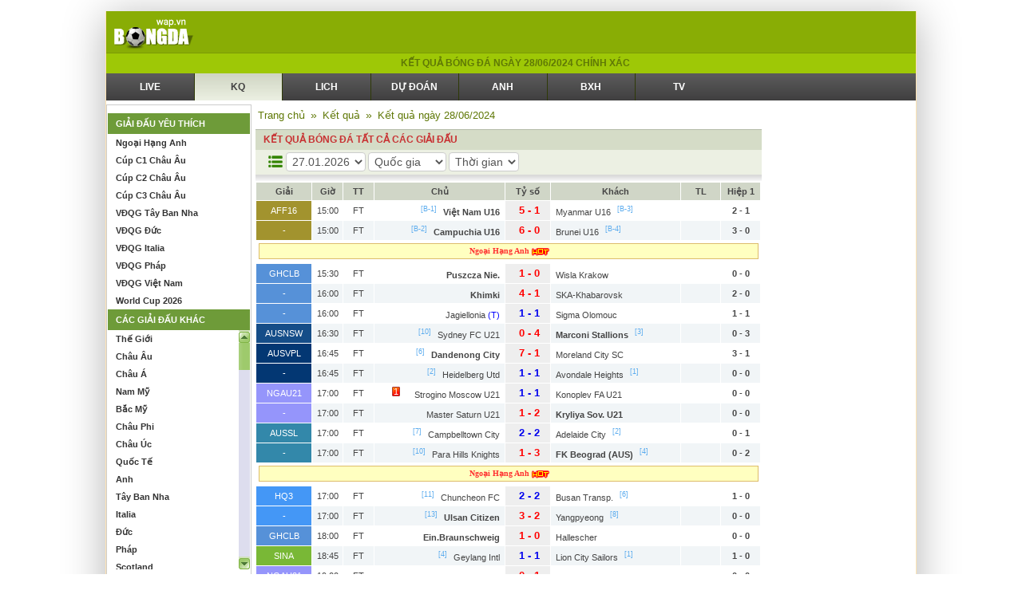

--- FILE ---
content_type: text/html; charset=utf-8
request_url: https://bongda.wap.vn/ket-qua-bong-da-ngay-28-06-2024.html
body_size: 29673
content:

﻿

<!DOCTYPE HTML PUBLIC "-//WAPFORUM//DTD XHTML Mobile 1.0//EN" "http://www.wapforum.org/DTD/xhtml-mobile10.dtd">
<html xml:lang="vi" xmlns="http://www.w3.org/1999/xhtml">

<head>
	<title>Kết quả bóng đá hôm nay - KQ bóng đá trực tuyến  ngay 28/06/2024</title>
	<meta name="description" content="Ket qua bong da hom nay. Xem kết quả bóng đá trực tuyến nhanh nhất các trận đấu đỉnh cao thuộc giải Ngoại Hạng Anh, TBN, Cup C1, Đức,.. ngày 28tháng 06/ năm 2024" />
	<meta name="keywords" content="ket qua bong da, kq bong da, ket qua bong da hom nay, xem ket qua bong da, kqbd hom nay" />
        
        <link rel="alternate" href="https://bongda.wap.vn/ket-qua-bong-da.html" hreflang="vi-vn" />
        <meta property="og:url" itemprop="url" content="https://bongda.wap.vn/ket-qua-bong-da.html"/>
        <meta property="og:title" content="Kết quả bóng đá hôm nay - KQ bóng đá trực tuyến  ngay 28/06/2024" />
        <meta property="og:description" content="Ket qua bong da hom nay. Xem kết quả bóng đá trực tuyến nhanh nhất các trận đấu đỉnh cao thuộc giải Ngoại Hạng Anh, TBN, Cup C1, Đức,.. ngày 28tháng 06/ năm 2024" /> 
        <meta property="og:image" content="https://static.bongdawap1.com/images/og_img/ketqua.png" />
        <meta name="news_keywords" content="ket qua bong da, kq bong da, ket qua bong da hom nay, xem ket qua bong da, kqbd hom nay"/>
        <link rel='amphtml' href='/amp/ket-qua-bong-da-ngay-28-06-2024.html'>
		
<meta name="viewport" content="width=device-width, initial-scale=1, maximum-scale=1" />
<meta name="author" content="bongda" />
<meta name="generator" content="bongda.wap.vn" />
<meta name="abstract" content="bongda.wap.vn" />
<meta name="copyright" content="Copyright (C) 2014 by BONGDA.WAP.VN" />
<meta name="robots" content="index,follow,noodp" />
<meta http-equiv="REFRESH" content="1200" />
<meta http-equiv="Content-Type" content="text/html; charset=utf-8" />
<meta http-equiv="content-language" content="vi" />
<meta name='revisit-after' content='1 days' />
<meta property="fb:pages" content="590672034304448" />
<link rel="shortcut icon" href="https://bongda.wap.vn/favicon.ico" type="image/x-icon" />
<link rel="icon" href="https://bongda.wap.vn/favicon.ico" type="image/x-icon" />
<link rel="icon" type="image/png" href="https://static.bongdawap1.com/images/faviconbdw32x32.png" sizes="32x32">
<link rel="icon" type="image/png" href="https://static.bongdawap1.com/images/faviconbdw48x48.png" sizes="48x48">
<link rel="apple-touch-icon" href="https://static.bongdawap1.com/images/icon-touch-bdwap.png" />
<link rel="apple-touch-icon" sizes="139x139" href="https://static.bongdawap1.com/images/icon-touch-bdwap.png" />

<meta property="og:type" content="website" />
<meta property="og:locale" itemprop="inLanguage" content="vi_VN">
<meta property="og:site_name" content="Bongdawap - Cập nhật kết quả bóng đá trực tuyến nhanh nhất" />
<!-- Global site tag (gtag.js) - Google Analytics -->
<script async src="https://www.googletagmanager.com/gtag/js?id=UA-56018322-1"></script>
<script>
  window.dataLayer = window.dataLayer || [];
  function gtag(){dataLayer.push(arguments);}
  gtag('js', new Date());
  gtag('config', 'UA-56018322-1');
</script>
<!--<script type="text/javascript" src="https://static.bongdawap1.com/js/ga.js"></script>-->

<style>
    .op-ad {
        display: block;
        width: 100% !important;
        margin: 0 !important;
        padding: 0 !important;
        overflow: hidden !important;
    }
</style>

<script type="application/ld+json">
    {
    "@context":"https://schema.org",
    "@type":"Organization",
    "url":"https://bongda.wap.vn/",
    "name":"BongdaWap",
    "alternateName": "Bongdawap - Dữ liệu kết quả bóng đá trực tuyến nhanh nhất",
    "logo":"https://static.bongdawap1.com/images/logo-bongdawap.png"
    }
</script>

        
        <script type="application/ld+json">
        {  
           "@context":"https://schema.org",   
           "@type":"WebPage",
           "@id":" https://bongda.wap.vn/#ket-qua-bong-da-ngay-28-06-2024",
           "url":"https://bongda.wap.vn/ket-qua-bong-da-ngay-28-06-2024.html",
           "name":"Kết quả bóng đá hôm nay - KQ bóng đá trực tuyến  ngay 28/06/2024",
           "description":"Ket qua bong da hom nay. Xem kết quả bóng đá trực tuyến nhanh nhất các trận đấu đỉnh cao thuộc giải Ngoại Hạng Anh, TBN, Cup C1, Đức,.. ngày 28tháng 06/ năm 2024",
           "keywords":["ket qua bong da", "kq bong da", "ket qua bong da hom nay", "xem ket qua bong da", "kqbd hom nay"],
           "datePublished":"2015-01-01T10:10:00+07:00",
           "dateModified":"2020-02-14T15:22:47+07:00",
           "creator":{  
              "@type":"Organization",
              "url":"https://bongda.wap.vn/",
              "name":"BongdaWap"
           }
        }
        </script>
        
        <meta name="apple-itunes-app" content="app-id=1004963822" />
	<link href="https://static.bongdawap1.com/css/style.css" rel="stylesheet" type="text/css" />
	<link href="https://static.bongdawap1.com/css/style1.css" rel="stylesheet" type="text/css" />
	
	<link rel="canonical" href="https://bongda.wap.vn/ket-qua-bong-da-ngay-28-06-2024.html" />
</head>
<!--start-->
<body>
        <div class="pageid_ads" data-id="2" />
	<center>
		<form name="frmLTD" method="post">
		<div class="nen_bd">
			
<div class="head" id="div_content1">
    <div class="head1"><a title="Bóng đá" href="/"><img width="100px" alt="bong da wap" height="52px" src="https://static.bongdawap1.com/images/logo-bongdawap.png" /></a></div>
    <div class="head2">
        
        <style>
            .op-ad {
                margin: 0 !important;
                padding: 0 !important;
            }
        </style>
<!--        <figure class="op-ad">
            <iframe width="300" height="50" style="border:0; margin:0;" src="https://www.facebook.com/adnw_request?placement=1092618264146280_1092618310812942&adtype=banner320x50"></iframe>
        </figure>-->
        
    </div>
    <div class="head3">
        
<!--        <a title="Đăng nhập" href=""><img src="user_male-32.png" /></a>-->
            
    </div>
    <div class="both"></div>
</div>


<style>
    .muiten_menu_left {
        font-size: 31px;
        font-family: 'Roboto Condensed',sans-serif;
    }
    
    .nen_bd {
        max-width: 1014px !important;
    }
    
</style>
<style>
    .breadcrumb {
        color: #5f7806;font-size: 14px;margin-bottom: 5px;text-align: left;margin: 10px 0;
    }
    .breadcrumb-item {
        color: #666;
        font-size: 13px;
        margin: 0 3px;
        color: #5f7806;
    }
</style>
			<div class="bg_h1" id="div_content2">
	  			<h1>
                                    
                                    <a href="https://bongda.wap.vn/ket-qua-bong-da-ngay-28-06-2024.html">KẾT QUẢ BÓNG ĐÁ NGÀY 28/06/2024 CHÍNH XÁC</a>
                                    
	  			</h1>
	  		</div>
	  		
<script type="text/javascript" src="https://static.bongdawap1.com/js/func_new.js"></script>
<script type="text/javascript" src="https://static.bongdawap1.com/js/jquery.min.js"></script>

<style>
    /*CSS Top menu*/
    .webmenu li ul {
        display: none;
        position: absolute;
        background: linear-gradient(to bottom, #5c5c5c 0%,#403f40 100%);
        width: 100%;
        box-shadow: 0px 8px 16px 0px rgba(0,0,0,0.2);
        z-index: 1;
    }
    
    .webmenu li {
        position: relative;
        display: inline-block;
    }
    
    .webmenu li ul li {
        width: 100%;
    }

    .webmenu li:hover ul {
        display: block;
    }
    .ads_header {
        overflow: hidden;
        position: fixed;
        display: block;
        top: 0;
        width: 100%;
        z-index: 100;
    }

/*    .webmenu li ul li a:hover {
        background: #cfd5c2;
    }*/
</style>

<div class="webmenu" id="div_content3">
	<ul>
    	<li><a  title="Livescore" href="https://bongda.wap.vn/livescore.html">LIVE</a></li>
    	<li><a class='selected' title="Kết quả bóng đá" href="https://bongda.wap.vn/ket-qua-bong-da.html">KQ</a></li>
        <li><a  title="Lịch thi đấu bóng đá" href="https://bongda.wap.vn/lich-thi-dau-bong-da.html">LICH</a></li>
        
        <li><a  title="Nhận định bóng đá" href="https://bongda.wap.vn/du-doan-bong-da-cua-bao-chi.html">DỰ ĐOÁN</a></li>
        <li><a  title="Ngoại hạng Anh" href="https://bongda.wap.vn/ket-qua-ngoai-hang-anh-anh.html">ANH</a></li>
        <li><a  title="Bảng xếp hạng bóng đá" href="https://bongda.wap.vn/bang-xep-hang-bong-da.html">BXH</a></li>
        <li><a  title="Lịch phát sóng bóng đá" href="https://bongda.wap.vn/lich-phat-song-bong-da.html">TV</a></li>
        
	<!--<li><a < %= iMenuSelected == 10 ? "class='selected'":"" %> target="_blank" href="http://lichthidau.com.vn/tin-the-thao.html"  rel="nofollow" title="Tin bóng đá">TIN</a></li>-->
    </ul>
    <div class="both"></div>
</div>

<div id="pc_qc_chungads_1">
    
</div>

<!-- Col left -->

		    <div class="New_col-left">
		    	<div class="bg_New_col-left">
                            
                                <span style="position: absolute;color: transparent; margin-left: 60px; margin-top: -16px;cursor: pointer;font-size: 37px;font-weight: bold;z-index: 9999;" onclick="this.nextSibling.nextSibling.style.display='block';return false;">x</span>
                                <div style="width: 160px;height: 600px;margin-left: 10px;position: absolute;color: rgb(4, 196, 255);cursor: pointer;font-size: 10px;font-weight: bold;z-index: 9999;background-color: rgb(255, 255, 255);text-align: center;display: none;">
                                <div style="width:100%;text-align:center; color:Black;">Bạn Muốn Tắt Quảng Cáo</div>
                                <button style="background-color:rgb(66,133,245);color: white;width: 100%;height: 30px;border-radius: 2px;border-style: none;margin: 10px auto;max-width: 90%;cursor: pointer;" onClick="this.parentNode.nextSibling.nextSibling.remove();this.parentNode.remove();return false;">Có</button>
                                <button style="background-color:rgb(66,133,245);color: white;width: 100%;height: 30px;border-radius: 2px;border-style: none;margin: 0px auto;max-width: 90%;cursor: pointer;" onClick="this.parentNode.style.display='none'; return false;">Không</button>
                                </div>
                            <div style="margin-bottom: 10px;" id="pc_qc_chungads_2">
                                
                            </div>
                            
		            <div class="list_New_col-left">
		           	  	<div class="list_title_New_col-left">
		                	GIẢI ĐẤU YÊU THÍCH
		                </div>
		                <div class="list_menu_New_col-left">
		               	  <ul> 
		               	  		
		                    	<li ><a href="https://bongda.wap.vn/ket-qua-ngoai-hang-anh-anh.html">Ngoại Hạng Anh</a></li>
		                    	
		                    	<li ><a href="https://bongda.wap.vn/ket-qua-cup-c1-chau-au-c1.html">Cúp C1 Châu Âu</a></li>
		                    	
		                    	<li ><a href="https://bongda.wap.vn/ket-qua-cup-c2-chau-au-c2.html">Cúp C2 Châu Âu</a></li>
		                    	
		                    	<li ><a href="https://bongda.wap.vn/ket-qua-cup-c3-chau-au-7946.html">Cúp C3 Châu Âu</a></li>
		                    	
		                    	<li ><a href="https://bongda.wap.vn/ket-qua-vdqg-tay-ban-nha-tbn.html">VĐQG Tây Ban Nha</a></li>
		                    	
		                    	<li ><a href="https://bongda.wap.vn/ket-qua-vdqg-duc-duc.html">VĐQG Đức</a></li>
		                    	
		                    	<li ><a href="https://bongda.wap.vn/ket-qua-vdqg-italia-ita.html">VĐQG Italia</a></li>
		                    	
		                    	<li ><a href="https://bongda.wap.vn/ket-qua-vdqg-phap-pha.html">VĐQG Pháp</a></li>
		                    	
		                    	<li ><a href="https://bongda.wap.vn/ket-qua-vdqg-viet-nam-vqg.html">VĐQG Việt Nam</a></li>
		                    	
		                    	<li ><a href="https://bongda.wap.vn/ket-qua-world-cup-2026-wc.html">World Cup 2026</a></li>
		                    	
		                    </ul>
		                </div>
		            </div>
		            <link type="text/css" href="https://static.bongdawap1.com/css/jquery.jscrollpane.css" rel="stylesheet" media="all" />
		            <script type="text/javascript" src="https://static.bongdawap1.com/js/jquery.jscrollpane.min.js"></script>
		            <script type="text/javascript" src="https://static.bongdawap1.com/js/jquery.mousewheel.js"></script>
		            <script type="text/javascript" src="https://static.bongdawap1.com/js/mwheelIntent.js"></script>
		            <script type="text/javascript">
		            $(function(){
            			$(".scroll-pane").jScrollPane({
            				showArrows:!0,
            				animateScroll: true,
            				autoReinitialise : true
            			});
            		});
		            </script>
		            <style>
		            	/* Styles specific to this particular page */
						.scroll-pane {
							width: 100%;
							height: 300px;
							overflow: auto;
						}
		            </style>
		            <div class="list_New_col-left" id="league-other">
		            	<div class="list_title_New_col-left">
		                	CÁC GIẢI ĐẤU KHÁC
		                </div>
		                <script type="text/javascript">
					        jQuery(document).ready(function($) {
					            var menu_ul = $('.countries > li > ul'),
					                menu_a  = $('.countries > li > a');
					            menu_ul.hide();
					            /*menu_a.first().addClass('active').next().slideDown('normal');*/
					
					            menu_a.click(function(e) {
					                e.preventDefault();
					                if(!$(this).hasClass('active')) {
					                    menu_a.removeClass('active');
					                    menu_ul.filter(':visible').slideUp('normal');
					                    $(this).addClass('active').next().stop(true,true).slideDown('normal');
					                } else {
					                    $(this).removeClass('active');
					                    $(this).next().stop(true,true).slideUp('normal');
					                }
					            });
					
					        });
					    </script>
		                <div class="list_menu_New_col-left scroll-pane">
		                	<ul class="countries">
		                 		
		                		<li>
		                			<a href="#">Thế Giới</a>
		                			<ul class="leagues" style="display: none;">
		                				
		                				<li><a href="https://bongda.wap.vn/ket-qua-sieu-cup-lien-luc-dia-2026-8066.html">Siêu Cúp Liên Lục Địa 2026</a></li>
		                				
		                				<li><a href="https://bongda.wap.vn/ket-qua-vd-nam-trung-my-7566.html">VD Nam Trung Mỹ</a></li>
		                				
		                				<li><a href="https://bongda.wap.vn/ket-qua-vd-nam-trung-my-nu-7546.html">VD Nam Trung Mỹ Nữ</a></li>
		                				
		                				<li><a href="https://bongda.wap.vn/ket-qua-world-cup-2026-wc.html">World Cup 2026</a></li>
		                				
		                				<li><a href="https://bongda.wap.vn/ket-qua-vlwc-kv-chau-uc-4085.html">VLWC KV Châu Úc</a></li>
		                				
		                				<li><a href="https://bongda.wap.vn/ket-qua-vlwc-play-off-6705.html">VLWC Play Off</a></li>
		                				
		                				<li><a href="https://bongda.wap.vn/ket-qua-world-cup-futsal-2024-7766.html">World Cup Futsal 2024</a></li>
		                				
		                				<li><a href="https://bongda.wap.vn/ket-qua-world-cup-nu-2027-7487.html">World Cup Nữ 2027</a></li>
		                				
		                				<li><a href="https://bongda.wap.vn/ket-qua-vlwc-kv-chau-phi-1447.html">VLWC KV Châu Phi</a></li>
		                				
		                				<li><a href="https://bongda.wap.vn/ket-qua-vlwc-kv-chau-a-1088.html">VLWC KV Châu Á</a></li>
		                				
		                				<li><a href="https://bongda.wap.vn/ket-qua-vlwc-kv-chau-au-1505.html">VLWC KV Châu Âu</a></li>
		                				
		                				<li><a href="https://bongda.wap.vn/ket-qua-vlwc-kv-nam-my-1446.html">VLWC KV Nam Mỹ</a></li>
		                				
		                				<li><a href="https://bongda.wap.vn/ket-qua-vlwc-kv-concacaf-1448.html">VLWC KV Concacaf</a></li>
		                				
		                				<li><a href="https://bongda.wap.vn/ket-qua-cis-cup-6885.html">CIS Cup</a></li>
		                				
		                				<li><a href="https://bongda.wap.vn/ket-qua-world-cup-bd-bai-bien-6485.html">World cup BĐ Bãi biển</a></li>
		                				
		                				<li><a href="https://bongda.wap.vn/ket-qua-vong-loai-wc-nu-2027-1805.html">Vòng loại WC Nữ 2027</a></li>
		                				
		                				<li><a href="https://bongda.wap.vn/ket-qua-cup-giao-huu-nu-algarve-7006.html">Cúp Giao Hữu Nữ Algarve</a></li>
		                				
		                				<li><a href="https://bongda.wap.vn/ket-qua-cup-giao-huu-nu-croatia-7506.html">Cúp Giao Hữu Nữ Croatia</a></li>
		                				
		                				<li><a href="https://bongda.wap.vn/ket-qua-cup-giao-huu-nu-sip-7005.html">Cúp Giao Hữu Nữ Síp</a></li>
		                				
		                				<li><a href="https://bongda.wap.vn/ket-qua-fifa-arab-cup-2025-7986.html">FIFA Arab Cup 2025</a></li>
		                				
		                				<li><a href="https://bongda.wap.vn/ket-qua-fifa-confed-cup-6029.html">FIFA Confed Cup</a></li>
		                				
		                				<li><a href="https://bongda.wap.vn/ket-qua-fifa-intercontinental-cup-8586.html">FIFA Intercontinental Cup</a></li>
		                				
		                				<li><a href="https://bongda.wap.vn/ket-qua-u17-nu-the-gioi-2905.html">U17 Nữ Thế Giới</a></li>
		                				
		                				<li><a href="https://bongda.wap.vn/ket-qua-u17-the-gioi-6666.html">U17 Thế Giới</a></li>
		                				
		                				<li><a href="https://bongda.wap.vn/ket-qua-vl-olympic-nu-kv-chau-a-7526.html">VL Olympic nữ KV Châu Á</a></li>
		                				
		                				<li><a href="https://bongda.wap.vn/ket-qua-fifa-club-world-cup-645.html">FIFA Club World Cup</a></li>
		                				
		                				<li><a href="https://bongda.wap.vn/ket-qua-olympic-nam-2028-685.html">Olympic Nam 2028</a></li>
		                				
		                				<li><a href="https://bongda.wap.vn/ket-qua-olympic-nu-2028-516.html">Olympic Nu 2028</a></li>
		                				
		                				<li><a href="https://bongda.wap.vn/ket-qua-u20-nu-the-gioi-1765.html">U20 Nữ Thế Giới</a></li>
		                				
		                				<li><a href="https://bongda.wap.vn/ket-qua-u20-world-cup-1549.html">U20 World Cup</a></li>
		                				 
		                			</ul>
		                			<div style="clear: both;"></div>
		                		</li>
		                		
		                		<li>
		                			<a href="#">Châu Âu</a>
		                			<ul class="leagues" style="display: none;">
		                				
		                				<li><a href="https://bongda.wap.vn/ket-qua-cup-c3-chau-au-7946.html">Cúp C3 Châu Âu</a></li>
		                				
		                				<li><a href="https://bongda.wap.vn/ket-qua-sieu-cup-chau-au-6047.html">Siêu Cúp Châu Âu</a></li>
		                				
		                				<li><a href="https://bongda.wap.vn/ket-qua-uefa-nations-league-7806.html">UEFA Nations League</a></li>
		                				
		                				<li><a href="https://bongda.wap.vn/ket-qua-uefa-nations-league-nu-8346.html">UEFA Nations League Nữ</a></li>
		                				
		                				<li><a href="https://bongda.wap.vn/ket-qua-vong-loai-euro-2028-6985.html">Vòng loại Euro 2028</a></li>
		                				
		                				<li><a href="https://bongda.wap.vn/ket-qua-cup-c1-chau-au-c1.html">Cúp C1 Châu Âu</a></li>
		                				
		                				<li><a href="https://bongda.wap.vn/ket-qua-cup-c2-chau-au-c2.html">Cúp C2 Châu Âu</a></li>
		                				
		                				<li><a href="https://bongda.wap.vn/ket-qua-euro-2028-505.html">Euro 2028</a></li>
		                				
		                				<li><a href="https://bongda.wap.vn/ket-qua-vong-loai-euro-nu-2025-1925.html">Vòng loại Euro Nữ 2025</a></li>
		                				
		                				<li><a href="https://bongda.wap.vn/ket-qua-c1-chau-au-nu-4985.html">C1 Châu Âu Nữ</a></li>
		                				
		                				<li><a href="https://bongda.wap.vn/ket-qua-c1-u19-chau-au-6525.html">C1 U19 Châu Âu</a></li>
		                				
		                				<li><a href="https://bongda.wap.vn/ket-qua-nu-chau-au-5945.html">Nữ Châu Âu</a></li>
		                				
		                				<li><a href="https://bongda.wap.vn/ket-qua-nu-dan-mach-7065.html">Nữ Đan Mạch</a></li>
		                				
		                				<li><a href="https://bongda.wap.vn/ket-qua-u17-nu-chau-au-2965.html">U17 Nữ Châu Âu</a></li>
		                				
		                				<li><a href="https://bongda.wap.vn/ket-qua-u19-nu-chau-au-3065.html">U19 Nữ Châu Âu</a></li>
		                				
		                				<li><a href="https://bongda.wap.vn/ket-qua-vck-u21-chau-au-2025-6068.html">VCK U21 Châu Âu 2025</a></li>
		                				
		                				<li><a href="https://bongda.wap.vn/ket-qua-vong-loai-u17-chau-au-6505.html">Vòng loại U17 Châu Âu</a></li>
		                				
		                				<li><a href="https://bongda.wap.vn/ket-qua-vong-loai-u17-nu-chau-au-6545.html">Vòng loại U17 Nữ Châu Âu</a></li>
		                				
		                				<li><a href="https://bongda.wap.vn/ket-qua-vong-loai-u19-chau-au-6447.html">Vòng loại U19 Châu Âu</a></li>
		                				
		                				<li><a href="https://bongda.wap.vn/ket-qua-vong-loai-u19-nu-chau-au-6527.html">Vòng loại U19 Nữ Châu Âu</a></li>
		                				
		                				<li><a href="https://bongda.wap.vn/ket-qua-u17-chau-au-u17.html">U17 Châu Âu</a></li>
		                				
		                				<li><a href="https://bongda.wap.vn/ket-qua-vong-loai-u21-chau-au-u21.html">Vòng loại U21 Châu Âu</a></li>
		                				
		                				<li><a href="https://bongda.wap.vn/ket-qua-u19-chau-au-u19.html">U19 Châu Âu</a></li>
		                				 
		                			</ul>
		                			<div style="clear: both;"></div>
		                		</li>
		                		
		                		<li>
		                			<a href="#">Châu Á</a>
		                			<ul class="leagues" style="display: none;">
		                				
		                				<li><a href="https://bongda.wap.vn/ket-qua-asiad-2027-7265.html">Asiad 2027</a></li>
		                				
		                				<li><a href="https://bongda.wap.vn/ket-qua-asiad-2027-nu-7266.html">Asiad 2027 Nữ</a></li>
		                				
		                				<li><a href="https://bongda.wap.vn/ket-qua-cafa-nations-cup-8246.html">CAFA Nations Cup</a></li>
		                				
		                				<li><a href="https://bongda.wap.vn/ket-qua-cup-tay-a-u16-8086.html">Cúp Tây Á U16</a></li>
		                				
		                				<li><a href="https://bongda.wap.vn/ket-qua-futsal-sea-games-31-8046.html">Futsal Sea Games 31</a></li>
		                				
		                				<li><a href="https://bongda.wap.vn/ket-qua-futsal-sea-games-31-nu-8047.html">Futsal Sea Games 31 Nữ</a></li>
		                				
		                				<li><a href="https://bongda.wap.vn/ket-qua-thailand-king-s-cup-2025-7826.html">Thailand King's Cup 2025</a></li>
		                				
		                				<li><a href="https://bongda.wap.vn/ket-qua-u16-nu-chau-a-7646.html">U16 Nữ Châu Á</a></li>
		                				
		                				<li><a href="https://bongda.wap.vn/ket-qua-asian-cup-2027-1645.html">Asian Cup 2027</a></li>
		                				
		                				<li><a href="https://bongda.wap.vn/ket-qua-c1-chau-a-acl.html">C1 Châu Á</a></li>
		                				
		                				<li><a href="https://bongda.wap.vn/ket-qua-sea-games-33-sea.html">Sea Games 33</a></li>
		                				
		                				<li><a href="https://bongda.wap.vn/ket-qua-cup-tay-a-5485.html">Cúp Tây Á</a></li>
		                				
		                				<li><a href="https://bongda.wap.vn/ket-qua-vong-loai-asian-cup-2027-asian.html">Vòng loại Asian Cup 2027</a></li>
		                				
		                				<li><a href="https://bongda.wap.vn/ket-qua-c2-chau-a-605.html">C2 Châu Á</a></li>
		                				
		                				<li><a href="https://bongda.wap.vn/ket-qua-afc-challenge-cup-5827.html">AFC Challenge Cup</a></li>
		                				
		                				<li><a href="https://bongda.wap.vn/ket-qua-c1-chau-a-nu-8366.html">C1 Châu Á Nữ</a></li>
		                				
		                				<li><a href="https://bongda.wap.vn/ket-qua-nu-dong-nam-a-1905.html">Nữ Đông Nam Á</a></li>
		                				
		                				<li><a href="https://bongda.wap.vn/ket-qua-u21-nations-cup-2016-7746.html">U21 Nations Cup 2016</a></li>
		                				
		                				<li><a href="https://bongda.wap.vn/ket-qua-vong-loai-nu-chau-a-6031.html">Vòng loại Nữ Châu Á</a></li>
		                				
		                				<li><a href="https://bongda.wap.vn/ket-qua-sea-games-33-nu-1145.html">Sea Games 33 Nữ</a></li>
		                				
		                				<li><a href="https://bongda.wap.vn/ket-qua-cup-nam-a-6425.html">Cup Nam Á</a></li>
		                				
		                				<li><a href="https://bongda.wap.vn/ket-qua-asean-club-championship-8546.html">ASEAN Club Championship</a></li>
		                				
		                				<li><a href="https://bongda.wap.vn/ket-qua-arab-club-championship-8306.html">Arab Club Championship</a></li>
		                				
		                				<li><a href="https://bongda.wap.vn/ket-qua-c1-arab-4665.html">C1 Arab</a></li>
		                				
		                				<li><a href="https://bongda.wap.vn/ket-qua-c1-vung-vinh-5426.html">C1 Vùng Vịnh</a></li>
		                				
		                				<li><a href="https://bongda.wap.vn/ket-qua-cup-bai-bien-chau-a-6286.html">Cúp Bãi Biển Châu Á</a></li>
		                				
		                				<li><a href="https://bongda.wap.vn/ket-qua-cup-nu-nam-a-8126.html">Cúp Nữ Nam Á</a></li>
		                				
		                				<li><a href="https://bongda.wap.vn/ket-qua-cup-tay-a-nu-7025.html">Cúp Tây Á Nữ</a></li>
		                				
		                				<li><a href="https://bongda.wap.vn/ket-qua-cup-tay-a-u19-8526.html">Cúp Tây Á U19</a></li>
		                				
		                				<li><a href="https://bongda.wap.vn/ket-qua-cup-tay-a-u23-7626.html">Cúp Tây Á U23</a></li>
		                				
		                				<li><a href="https://bongda.wap.vn/ket-qua-cup-u17-vung-vinh-4285.html">Cúp U17 Vùng Vịnh</a></li>
		                				
		                				<li><a href="https://bongda.wap.vn/ket-qua-cup-dong-a-5446.html">Cúp Đông Á</a></li>
		                				
		                				<li><a href="https://bongda.wap.vn/ket-qua-cup-dong-a-nu-6307.html">Cúp Đông Á Nữ</a></li>
		                				
		                				<li><a href="https://bongda.wap.vn/ket-qua-futsal-chau-a-7045.html">Futsal Châu Á</a></li>
		                				
		                				<li><a href="https://bongda.wap.vn/ket-qua-gulf-cup-7366.html">Gulf Cup</a></li>
		                				
		                				<li><a href="https://bongda.wap.vn/ket-qua-u16-chau-a-3105.html">U16 Châu Á</a></li>
		                				
		                				<li><a href="https://bongda.wap.vn/ket-qua-u16-dong-nam-a-6387.html">U16 Đông Nam Á</a></li>
		                				
		                				<li><a href="https://bongda.wap.vn/ket-qua-u17-chau-a-8206.html">U17 Châu Á</a></li>
		                				
		                				<li><a href="https://bongda.wap.vn/ket-qua-u17-nu-chau-a-8486.html">U17 Nữ Châu Á</a></li>
		                				
		                				<li><a href="https://bongda.wap.vn/ket-qua-u19-nam-a-8326.html">U19 Nam Á</a></li>
		                				
		                				<li><a href="https://bongda.wap.vn/ket-qua-u19-nu-dong-nam-a-7246.html">U19 Nữ Đông Nam Á</a></li>
		                				
		                				<li><a href="https://bongda.wap.vn/ket-qua-u19-dong-nam-a-4165.html">U19 Đông Nam Á</a></li>
		                				
		                				<li><a href="https://bongda.wap.vn/ket-qua-u20-chau-a-3125.html">U20 Châu Á</a></li>
		                				
		                				<li><a href="https://bongda.wap.vn/ket-qua-u20-nam-a-8106.html">U20 Nam Á</a></li>
		                				
		                				<li><a href="https://bongda.wap.vn/ket-qua-u20-nu-chau-a-4265.html">U20 Nữ Châu Á</a></li>
		                				
		                				<li><a href="https://bongda.wap.vn/ket-qua-u22-chau-a-6847.html">U22 Châu Á</a></li>
		                				
		                				<li><a href="https://bongda.wap.vn/ket-qua-u23-chau-a-7606.html">U23 Châu Á</a></li>
		                				
		                				<li><a href="https://bongda.wap.vn/ket-qua-u23-dong-nam-a-7227.html">U23 Đông Nam Á</a></li>
		                				
		                				<li><a href="https://bongda.wap.vn/ket-qua-vong-loai-aff-cup-2022-7226.html">Vòng loại AFF Cup 2022</a></li>
		                				
		                				<li><a href="https://bongda.wap.vn/ket-qua-vong-loai-u16-chau-a-6386.html">Vòng loại U16 Châu Á</a></li>
		                				
		                				<li><a href="https://bongda.wap.vn/ket-qua-vong-loai-u16-nu-chau-a-5285.html">Vòng loại U16 Nữ Châu Á</a></li>
		                				
		                				<li><a href="https://bongda.wap.vn/ket-qua-vong-loai-u17-chau-a-8146.html">Vòng loại U17 Châu Á</a></li>
		                				
		                				<li><a href="https://bongda.wap.vn/ket-qua-vong-loai-u17-nu-chau-a-8226.html">Vòng loại U17 Nữ Châu Á</a></li>
		                				
		                				<li><a href="https://bongda.wap.vn/ket-qua-vong-loai-u19-chau-a-6526.html">Vòng loại U19 Châu Á</a></li>
		                				
		                				<li><a href="https://bongda.wap.vn/ket-qua-vong-loai-u19-nu-chau-a-7365.html">Vòng loại U19 Nữ Châu Á</a></li>
		                				
		                				<li><a href="https://bongda.wap.vn/ket-qua-vong-loai-u20-chau-a-8127.html">Vòng loại U20 Châu Á</a></li>
		                				
		                				<li><a href="https://bongda.wap.vn/ket-qua-vong-loai-u20-nu-chau-a-8186.html">Vòng loại U20 Nữ Châu Á</a></li>
		                				
		                				<li><a href="https://bongda.wap.vn/ket-qua-vong-loai-u22-chau-a-2565.html">Vòng loại U22 Châu Á</a></li>
		                				
		                				<li><a href="https://bongda.wap.vn/ket-qua-vong-loai-u23-chau-a-7386.html">Vòng loại U23 Châu Á</a></li>
		                				
		                				<li><a href="https://bongda.wap.vn/ket-qua-dh-tt-dong-a-6625.html">ĐH TT Đông Á</a></li>
		                				
		                				<li><a href="https://bongda.wap.vn/ket-qua-dh-tt-dong-a-nu-6605.html">ĐH TT Đông Á Nữ</a></li>
		                				
		                				<li><a href="https://bongda.wap.vn/ket-qua-asean-cup-2026-1845.html">ASEAN Cup 2026</a></li>
		                				
		                				<li><a href="https://bongda.wap.vn/ket-qua-bong-da-nu-asiad-16-1065.html">Bóng Đá Nữ Asiad 16</a></li>
		                				
		                				<li><a href="https://bongda.wap.vn/ket-qua-cup-u23-vung-vinh-527.html">Cúp U23 Vùng Vịnh</a></li>
		                				
		                				<li><a href="https://bongda.wap.vn/ket-qua-u19-chau-a-1425.html">U19 Châu Á</a></li>
		                				
		                				<li><a href="https://bongda.wap.vn/ket-qua-vck-nu-chau-a-1686.html">VCK Nữ Châu Á</a></li>
		                				 
		                			</ul>
		                			<div style="clear: both;"></div>
		                		</li>
		                		
		                		<li>
		                			<a href="#">Nam Mỹ</a>
		                			<ul class="leagues" style="display: none;">
		                				
		                				<li><a href="https://bongda.wap.vn/ket-qua-nations-league-nam-my-nu-8646.html">Nations League Nam Mỹ Nữ</a></li>
		                				
		                				<li><a href="https://bongda.wap.vn/ket-qua-south-american-games-8147.html">South American Games</a></li>
		                				
		                				<li><a href="https://bongda.wap.vn/ket-qua-south-american-games-nu-8166.html">South American Games Nữ</a></li>
		                				
		                				<li><a href="https://bongda.wap.vn/ket-qua-copa-america-2028-cmx.html">Copa America 2028</a></li>
		                				
		                				<li><a href="https://bongda.wap.vn/ket-qua-copa-libertadores-copa.html">Copa Libertadores</a></li>
		                				
		                				<li><a href="https://bongda.wap.vn/ket-qua-copa-sudamericana-646.html">Copa Sudamericana</a></li>
		                				
		                				<li><a href="https://bongda.wap.vn/ket-qua-nu-nam-my-7305.html">Nữ Nam Mỹ</a></li>
		                				
		                				<li><a href="https://bongda.wap.vn/ket-qua-u15-nam-my-7866.html">U15 Nam Mỹ</a></li>
		                				
		                				<li><a href="https://bongda.wap.vn/ket-qua-u17-nam-my-5965.html">U17 Nam Mỹ</a></li>
		                				
		                				<li><a href="https://bongda.wap.vn/ket-qua-u17-nu-nam-my-8446.html">U17 Nữ Nam Mỹ</a></li>
		                				
		                				<li><a href="https://bongda.wap.vn/ket-qua-u20-nam-my-5605.html">U20 Nam Mỹ</a></li>
		                				
		                				<li><a href="https://bongda.wap.vn/ket-qua-u20-nam-my--nu-6865.html">U20 Nam Mỹ  Nữ</a></li>
		                				
		                				<li><a href="https://bongda.wap.vn/ket-qua-u23-nam-my-8406.html">U23 Nam Mỹ</a></li>
		                				
		                				<li><a href="https://bongda.wap.vn/ket-qua-sieu-cup-nam-my-825.html">Siêu Cúp Nam Mỹ</a></li>
		                				 
		                			</ul>
		                			<div style="clear: both;"></div>
		                		</li>
		                		
		                		<li>
		                			<a href="#">Bắc Mỹ</a>
		                			<ul class="leagues" style="display: none;">
		                				
		                				<li><a href="https://bongda.wap.vn/ket-qua-copa-centroamericana-7285.html">Copa Centroamericana</a></li>
		                				
		                				<li><a href="https://bongda.wap.vn/ket-qua-cup-trung-my-5685.html">Cúp Trung Mỹ</a></li>
		                				
		                				<li><a href="https://bongda.wap.vn/ket-qua-cup-trung-my-nu-8266.html">Cúp Trung Mỹ Nữ</a></li>
		                				
		                				<li><a href="https://bongda.wap.vn/ket-qua-lien-doan-concacaf-8286.html">Liên Đoàn Concacaf</a></li>
		                				
		                				<li><a href="https://bongda.wap.vn/ket-qua-vlwc-nu-kv-concacaf-8026.html">VLWC Nữ KV Concacaf</a></li>
		                				
		                				<li><a href="https://bongda.wap.vn/ket-qua-vong-loai-concacaf-gold-cup-8006.html">Vòng Loại Concacaf Gold Cup</a></li>
		                				
		                				<li><a href="https://bongda.wap.vn/ket-qua-concacaf-gold-cup-525.html">Concacaf Gold Cup</a></li>
		                				
		                				<li><a href="https://bongda.wap.vn/ket-qua-c1-concacaf-1325.html">C1 Concacaf</a></li>
		                				
		                				<li><a href="https://bongda.wap.vn/ket-qua-concacaf-nations-league-7846.html">CONCACAF Nations League</a></li>
		                				
		                				<li><a href="https://bongda.wap.vn/ket-qua-concacaf-gold-cup-nu-7325.html">Concacaf Gold Cup Nữ</a></li>
		                				
		                				<li><a href="https://bongda.wap.vn/ket-qua-u17-concacaf-5505.html">U17 Concacaf</a></li>
		                				
		                				<li><a href="https://bongda.wap.vn/ket-qua-u20-concacaf-nu-5866.html">U20 Concacaf Nữ</a></li>
		                				
		                				<li><a href="https://bongda.wap.vn/ket-qua-u20-trung-my-5845.html">U20 Trung Mỹ</a></li>
		                				 
		                			</ul>
		                			<div style="clear: both;"></div>
		                		</li>
		                		
		                		<li>
		                			<a href="#">Châu Phi</a>
		                			<ul class="leagues" style="display: none;">
		                				
		                				<li><a href="https://bongda.wap.vn/ket-qua-can-cup-2025-7406.html">Can Cup 2025</a></li>
		                				
		                				<li><a href="https://bongda.wap.vn/ket-qua-vl-olympic-nu-kv-chau-phi-8466.html">VL Olympic Nữ KV Châu Phi</a></li>
		                				
		                				<li><a href="https://bongda.wap.vn/ket-qua-vo-dich-chau-phi-7686.html">Vô Địch Châu Phi</a></li>
		                				
		                				<li><a href="https://bongda.wap.vn/ket-qua-vd-nu-chau-phi-8027.html">VĐ Nữ Châu Phi</a></li>
		                				
		                				<li><a href="https://bongda.wap.vn/ket-qua-africa-u23-cup-of-nations-7847.html">Africa U23 Cup of Nations</a></li>
		                				
		                				<li><a href="https://bongda.wap.vn/ket-qua-c1-chau-phi-5885.html">C1 Châu Phi</a></li>
		                				
		                				<li><a href="https://bongda.wap.vn/ket-qua-vong-loai-vo-dich-chau-phi-6145.html">Vòng loại Vô Địch Châu Phi</a></li>
		                				
		                				<li><a href="https://bongda.wap.vn/ket-qua-vd-cac-qg-chau-phi-6849.html">VĐ Các QG Châu Phi</a></li>
		                				
		                				<li><a href="https://bongda.wap.vn/ket-qua-vong-loai-african-cup-2025-can.html">Vòng loại African Cup 2025</a></li>
		                				
		                				<li><a href="https://bongda.wap.vn/ket-qua-caf-cecafa-cup-6745.html">CAF CECAFA Cup</a></li>
		                				
		                				<li><a href="https://bongda.wap.vn/ket-qua-caf-cosafa-cup-6246.html">CAF COSAFA Cup</a></li>
		                				
		                				<li><a href="https://bongda.wap.vn/ket-qua-lien-doan-chau-phi-6025.html">Liên Đoàn Châu Phi</a></li>
		                				
		                				<li><a href="https://bongda.wap.vn/ket-qua-sieu-cup-chau-phi-6925.html">Siêu Cúp Châu Phi</a></li>
		                				
		                				<li><a href="https://bongda.wap.vn/ket-qua-u17-chau-phi-4365.html">U17 Châu Phi</a></li>
		                				
		                				<li><a href="https://bongda.wap.vn/ket-qua-u20-chau-phi-5905.html">U20 Châu Phi</a></li>
		                				
		                				<li><a href="https://bongda.wap.vn/ket-qua-u20-concacaf-1346.html">U20 Concacaf</a></li>
		                				 
		                			</ul>
		                			<div style="clear: both;"></div>
		                		</li>
		                		
		                		<li>
		                			<a href="#">Châu Úc</a>
		                			<ul class="leagues" style="display: none;">
		                				
		                				<li><a href="https://bongda.wap.vn/ket-qua-c1-chau-uc-6007.html">C1 Châu Úc</a></li>
		                				
		                				<li><a href="https://bongda.wap.vn/ket-qua-ofc-nations-cup-8506.html">OFC Nations Cup</a></li>
		                				
		                				<li><a href="https://bongda.wap.vn/ket-qua-u20-chau-uc-5906.html">U20 Châu Úc</a></li>
		                				 
		                			</ul>
		                			<div style="clear: both;"></div>
		                		</li>
		                		
		                		<li>
		                			<a href="#">Quốc Tế</a>
		                			<ul class="leagues" style="display: none;">
		                				
		                				<li><a href="https://bongda.wap.vn/ket-qua-giao-huu-bd-nu-3185.html">Giao Hữu BD Nữ</a></li>
		                				
		                				<li><a href="https://bongda.wap.vn/ket-qua-giao-huu-dtqg-6245.html">Giao Hữu ĐTQG</a></li>
		                				
		                				<li><a href="https://bongda.wap.vn/ket-qua-guinness-icc-2019-7186.html">Guinness ICC 2019</a></li>
		                				
		                				<li><a href="https://bongda.wap.vn/ket-qua-mekong-cup-7666.html">Mekong Cup</a></li>
		                				
		                				<li><a href="https://bongda.wap.vn/ket-qua-giao-huu-clb-606.html">Giao Hữu CLB</a></li>
		                				
		                				<li><a href="https://bongda.wap.vn/ket-qua-torneo-di-viareggio-6905.html">Torneo Di Viareggio</a></li>
		                				
		                				<li><a href="https://bongda.wap.vn/ket-qua-btv-cup-5325.html">BTV CUP</a></li>
		                				
		                				<li><a href="https://bongda.wap.vn/ket-qua-giao-huu-u15-4825.html">Giao Hữu U15</a></li>
		                				
		                				<li><a href="https://bongda.wap.vn/ket-qua-giao-huu-u19-2385.html">Giao Hữu U19</a></li>
		                				
		                				<li><a href="https://bongda.wap.vn/ket-qua-giao-huu-u21-2105.html">Giao Hữu U21</a></li>
		                				
		                				<li><a href="https://bongda.wap.vn/ket-qua-giao-huu-u22-5506.html">Giao Hữu U22</a></li>
		                				
		                				<li><a href="https://bongda.wap.vn/ket-qua-giao-huu-u23-3469.html">Giao Hữu U23</a></li>
		                				
		                				<li><a href="https://bongda.wap.vn/ket-qua-sinh-vien-tg-6247.html">Sinh Viên TG</a></li>
		                				
		                				<li><a href="https://bongda.wap.vn/ket-qua-sinh-vien-tg-nu-6248.html">Sinh Viên TG Nữ</a></li>
		                				
		                				<li><a href="https://bongda.wap.vn/ket-qua-toulon-tournament-7086.html">Toulon Tournament</a></li>
		                				
		                				<li><a href="https://bongda.wap.vn/ket-qua-giao-huu--u17-726.html">Giao Hữu  U17</a></li>
		                				
		                				<li><a href="https://bongda.wap.vn/ket-qua-giao-huu-u16-1745.html">Giao Hữu U16</a></li>
		                				
		                				<li><a href="https://bongda.wap.vn/ket-qua-giao-huu-u18-u20.html">Giao Hữu U18</a></li>
		                				
		                				<li><a href="https://bongda.wap.vn/ket-qua-giao-huu-u20-625.html">Giao Hữu U20</a></li>
		                				
		                				<li><a href="https://bongda.wap.vn/ket-qua-arab-u20-championship-545.html">Arab U20 Championship</a></li>
		                				 
		                			</ul>
		                			<div style="clear: both;"></div>
		                		</li>
		                		
		                		<li>
		                			<a href="#">Anh</a>
		                			<ul class="leagues" style="display: none;">
		                				
		                				<li><a href="https://bongda.wap.vn/ket-qua-ngoai-hang-anh-anh.html">Ngoại Hạng Anh</a></li>
		                				
		                				<li><a href="https://bongda.wap.vn/ket-qua-hang-nhat-anh-anhb.html">Hạng Nhất Anh</a></li>
		                				
		                				<li><a href="https://bongda.wap.vn/ket-qua-lien-doan-anh-league.html">Liên Đoàn Anh</a></li>
		                				
		                				<li><a href="https://bongda.wap.vn/ket-qua-cup-fa-fa.html">Cúp FA</a></li>
		                				
		                				<li><a href="https://bongda.wap.vn/ket-qua-emirates-cup-7206.html">Emirates Cup</a></li>
		                				
		                				<li><a href="https://bongda.wap.vn/ket-qua-england-conference-5087.html">England Conference</a></li>
		                				
		                				<li><a href="https://bongda.wap.vn/ket-qua-fa-trophy-5405.html">FA Trophy</a></li>
		                				
		                				<li><a href="https://bongda.wap.vn/ket-qua-football-league-trophy-6445.html">Football League Trophy</a></li>
		                				
		                				<li><a href="https://bongda.wap.vn/ket-qua-league-one-4485.html">League One</a></li>
		                				
		                				<li><a href="https://bongda.wap.vn/ket-qua-nu-anh-3045.html">Nữ Anh</a></li>
		                				
		                				<li><a href="https://bongda.wap.vn/ket-qua-sieu-cup-anh-6146.html">Siêu Cúp Anh</a></li>
		                				
		                				<li><a href="https://bongda.wap.vn/ket-qua-cup-johnstones-4305.html">Cúp Johnstones</a></li>
		                				
		                				<li><a href="https://bongda.wap.vn/ket-qua-league-two-6126.html">League Two</a></li>
		                				
		                				<li><a href="https://bongda.wap.vn/ket-qua-cup-lien-doan-u21-anh-6826.html">Cúp Liên Đoàn U21 Anh</a></li>
		                				
		                				<li><a href="https://bongda.wap.vn/ket-qua-u23-anh-3865.html">U23 Anh</a></li>
		                				 
		                			</ul>
		                			<div style="clear: both;"></div>
		                		</li>
		                		
		                		<li>
		                			<a href="#">Tây Ban Nha</a>
		                			<ul class="leagues" style="display: none;">
		                				
		                				<li><a href="https://bongda.wap.vn/ket-qua-vdqg-tay-ban-nha-tbn.html">VĐQG Tây Ban Nha</a></li>
		                				
		                				<li><a href="https://bongda.wap.vn/ket-qua-hang-2-tay-ban-nha-tbnb.html">Hạng 2 Tây Ban Nha</a></li>
		                				
		                				<li><a href="https://bongda.wap.vn/ket-qua-lien-doan-tay-ban-nha-5606.html">Liên Đoàn Tây Ban Nha</a></li>
		                				
		                				<li><a href="https://bongda.wap.vn/ket-qua-cup-tay-ban-nha-tbnc.html">Cúp Tây Ban Nha</a></li>
		                				
		                				<li><a href="https://bongda.wap.vn/ket-qua-hang-3-tay-ban-nha-2627.html">Hạng 3 Tây Ban Nha</a></li>
		                				
		                				<li><a href="https://bongda.wap.vn/ket-qua-nu-tay-ban-nha-4505.html">Nữ Tây Ban Nha</a></li>
		                				
		                				<li><a href="https://bongda.wap.vn/ket-qua-sieu-cup-tay-ban-nha-6147.html">Siêu Cúp Tây Ban Nha</a></li>
		                				 
		                			</ul>
		                			<div style="clear: both;"></div>
		                		</li>
		                		
		                		<li>
		                			<a href="#">Italia</a>
		                			<ul class="leagues" style="display: none;">
		                				
		                				<li><a href="https://bongda.wap.vn/ket-qua-vdqg-italia-ita.html">VĐQG Italia</a></li>
		                				
		                				<li><a href="https://bongda.wap.vn/ket-qua-hang-2-italia-itb.html">Hạng 2 Italia</a></li>
		                				
		                				<li><a href="https://bongda.wap.vn/ket-qua-lien-doan-italia-5165.html">Liên Đoàn Italia</a></li>
		                				
		                				<li><a href="https://bongda.wap.vn/ket-qua-cup-italia-itac.html">Cúp Italia</a></li>
		                				
		                				<li><a href="https://bongda.wap.vn/ket-qua-cup-series-c-6565.html">Cup Series C</a></li>
		                				
		                				<li><a href="https://bongda.wap.vn/ket-qua-hang-3-italia-6446.html">Hạng 3 Italia</a></li>
		                				
		                				<li><a href="https://bongda.wap.vn/ket-qua-sieu-cup-italia-6200.html">Siêu Cúp Italia</a></li>
		                				
		                				<li><a href="https://bongda.wap.vn/ket-qua---u19-italia-4745.html">**U19 Italia</a></li>
		                				
		                				<li><a href="https://bongda.wap.vn/ket-qua-cup-qg-u20-italia-6405.html">Cúp QG U20 Italia</a></li>
		                				
		                				<li><a href="https://bongda.wap.vn/ket-qua-u20-italia-3268.html">U20 Italia</a></li>
		                				 
		                			</ul>
		                			<div style="clear: both;"></div>
		                		</li>
		                		
		                		<li>
		                			<a href="#">Đức</a>
		                			<ul class="leagues" style="display: none;">
		                				
		                				<li><a href="https://bongda.wap.vn/ket-qua-vdqg-duc-duc.html">VĐQG Đức</a></li>
		                				
		                				<li><a href="https://bongda.wap.vn/ket-qua-cup-duc-ducc.html">Cúp Đức</a></li>
		                				
		                				<li><a href="https://bongda.wap.vn/ket-qua-hang-2-duc-dub.html">Hạng 2 Đức</a></li>
		                				
		                				<li><a href="https://bongda.wap.vn/ket-qua-hang-3-duc-3505.html">Hạng 3 Đức</a></li>
		                				
		                				<li><a href="https://bongda.wap.vn/ket-qua-sieu-cup-duc-6125.html">Siêu Cúp Đức</a></li>
		                				
		                				<li><a href="https://bongda.wap.vn/ket-qua-hang-4-duc---bavaria-4385.html">Hạng 4 Đức - Bavaria</a></li>
		                				
		                				<li><a href="https://bongda.wap.vn/ket-qua-hang-4-duc---mien-bac-4345.html">Hạng 4 Đức - Miền Bắc</a></li>
		                				
		                				<li><a href="https://bongda.wap.vn/ket-qua-hang-4-duc---mien-nam-4025.html">Hạng 4 Đức - Miền Nam</a></li>
		                				
		                				<li><a href="https://bongda.wap.vn/ket-qua-hang-4-duc---mien-tay-4325.html">Hạng 4 Đức - Miền Tây</a></li>
		                				
		                				<li><a href="https://bongda.wap.vn/ket-qua-hang-4-duc---dong-bac-4525.html">Hạng 4 Đức - Đông Bắc</a></li>
		                				
		                				<li><a href="https://bongda.wap.vn/ket-qua-cup-qg-u19-duc-6365.html">Cup QG U19 Đức</a></li>
		                				
		                				<li><a href="https://bongda.wap.vn/ket-qua-u17-duc-7106.html">U17 Đức</a></li>
		                				
		                				<li><a href="https://bongda.wap.vn/ket-qua-u19-duc-2645.html">U19 Đức</a></li>
		                				 
		                			</ul>
		                			<div style="clear: both;"></div>
		                		</li>
		                		
		                		<li>
		                			<a href="#">Pháp</a>
		                			<ul class="leagues" style="display: none;">
		                				
		                				<li><a href="https://bongda.wap.vn/ket-qua-vdqg-phap-pha.html">VĐQG Pháp</a></li>
		                				
		                				<li><a href="https://bongda.wap.vn/ket-qua-hang-2-phap-phb.html">Hạng 2 Pháp</a></li>
		                				
		                				<li><a href="https://bongda.wap.vn/ket-qua-cup-phap-phac.html">Cúp Pháp</a></li>
		                				
		                				<li><a href="https://bongda.wap.vn/ket-qua-lien-doan-phap-ldp.html">Liên Đoàn Pháp</a></li>
		                				
		                				<li><a href="https://bongda.wap.vn/ket-qua-hang-3-phap-2045.html">Hạng 3 Pháp</a></li>
		                				
		                				<li><a href="https://bongda.wap.vn/ket-qua-sieu-cup-phap-6194.html">Siêu Cúp Pháp</a></li>
		                				
		                				<li><a href="https://bongda.wap.vn/ket-qua-u19-phap-4205.html">U19 Pháp</a></li>
		                				 
		                			</ul>
		                			<div style="clear: both;"></div>
		                		</li>
		                		
		                		<li>
		                			<a href="#">Scotland</a>
		                			<ul class="leagues" style="display: none;">
		                				
		                				<li><a href="https://bongda.wap.vn/ket-qua-vdqg-scotland-sco.html">VĐQG Scotland</a></li>
		                				
		                				<li><a href="https://bongda.wap.vn/ket-qua-hang-nhat-scotland-5465.html">Hạng Nhất Scotland</a></li>
		                				
		                				<li><a href="https://bongda.wap.vn/ket-qua-cup-scotland-7367.html">Cúp Scotland</a></li>
		                				
		                				<li><a href="https://bongda.wap.vn/ket-qua-lien-doan-scotland-5865.html">Liên Đoàn Scotland</a></li>
		                				
		                				<li><a href="https://bongda.wap.vn/ket-qua-cup-fa-scotland-906.html">Cúp FA Scotland</a></li>
		                				
		                				<li><a href="https://bongda.wap.vn/ket-qua-hang-2-scotland-2285.html">Hạng 2 Scotland</a></li>
		                				
		                				<li><a href="https://bongda.wap.vn/ket-qua-hang-3-scotland-666.html">Hạng 3 Scotland</a></li>
		                				
		                				<li><a href="https://bongda.wap.vn/ket-qua-u20-scotland-3486.html">U20 Scotland</a></li>
		                				 
		                			</ul>
		                			<div style="clear: both;"></div>
		                		</li>
		                		
		                		<li>
		                			<a href="#">Bồ Đào Nha</a>
		                			<ul class="leagues" style="display: none;">
		                				
		                				<li><a href="https://bongda.wap.vn/ket-qua-vdqg-bo-dao-nha-bdna.html">VĐQG Bồ Đào Nha</a></li>
		                				
		                				<li><a href="https://bongda.wap.vn/ket-qua-hang-2-bo-dao-nha-3725.html">Hạng 2 Bồ Đào Nha</a></li>
		                				
		                				<li><a href="https://bongda.wap.vn/ket-qua-lien-doan-bo-dao-nha-5987.html">Liên Đoàn Bồ Đào Nha</a></li>
		                				
		                				<li><a href="https://bongda.wap.vn/ket-qua-cup-bo-dao-nha-gh.html">Cúp Bồ Đào Nha</a></li>
		                				
		                				<li><a href="https://bongda.wap.vn/ket-qua-sieu-cup-bo-dao-nha-6207.html">Siêu Cúp Bồ Đào Nha</a></li>
		                				 
		                			</ul>
		                			<div style="clear: both;"></div>
		                		</li>
		                		
		                		<li>
		                			<a href="#">Hà Lan</a>
		                			<ul class="leagues" style="display: none;">
		                				
		                				<li><a href="https://bongda.wap.vn/ket-qua-vdqg-ha-lan-hlan.html">VĐQG Hà Lan</a></li>
		                				
		                				<li><a href="https://bongda.wap.vn/ket-qua-hang-2-ha-lan-2545.html">Hạng 2 Hà Lan</a></li>
		                				
		                				<li><a href="https://bongda.wap.vn/ket-qua-cup-ha-lan-785.html">Cúp Hà Lan</a></li>
		                				
		                				<li><a href="https://bongda.wap.vn/ket-qua-sieu-cup-ha-lan-6197.html">Siêu Cúp Hà Lan</a></li>
		                				
		                				<li><a href="https://bongda.wap.vn/ket-qua-u19-ha-lan-3885.html">U19 Ha Lan</a></li>
		                				
		                				<li><a href="https://bongda.wap.vn/ket-qua-u21-ha-lan-6305.html">U21 Hà Lan</a></li>
		                				 
		                			</ul>
		                			<div style="clear: both;"></div>
		                		</li>
		                		
		                		<li>
		                			<a href="#">Nga</a>
		                			<ul class="leagues" style="display: none;">
		                				
		                				<li><a href="https://bongda.wap.vn/ket-qua-vdqg-nga-485.html">VĐQG Nga</a></li>
		                				
		                				<li><a href="https://bongda.wap.vn/ket-qua-hang-2-nga-3225.html">Hạng 2 Nga</a></li>
		                				
		                				<li><a href="https://bongda.wap.vn/ket-qua-cup-nga-1525.html">Cúp Nga</a></li>
		                				
		                				<li><a href="https://bongda.wap.vn/ket-qua-hang-3-nga-2305.html">Hạng 3 Nga</a></li>
		                				
		                				<li><a href="https://bongda.wap.vn/ket-qua-nu-nga-2165.html">Nữ Nga</a></li>
		                				
		                				<li><a href="https://bongda.wap.vn/ket-qua-sieu-cup-nga-6209.html">Siêu Cúp Nga</a></li>
		                				
		                				<li><a href="https://bongda.wap.vn/ket-qua-u21-nga-3585.html">U21 Nga</a></li>
		                				 
		                			</ul>
		                			<div style="clear: both;"></div>
		                		</li>
		                		
		                		<li>
		                			<a href="#">Albania</a>
		                			<ul class="leagues" style="display: none;">
		                				
		                				<li><a href="https://bongda.wap.vn/ket-qua-vdqg-albania-5665.html">VĐQG Albania</a></li>
		                				
		                				<li><a href="https://bongda.wap.vn/ket-qua-cup-albania-5186.html">Cúp Albania</a></li>
		                				
		                				<li><a href="https://bongda.wap.vn/ket-qua-sieu-cup-albania-6185.html">Siêu Cúp Albania</a></li>
		                				 
		                			</ul>
		                			<div style="clear: both;"></div>
		                		</li>
		                		
		                		<li>
		                			<a href="#">Andorra</a>
		                			<ul class="leagues" style="display: none;">
		                				
		                				<li><a href="https://bongda.wap.vn/ket-qua-vdqg-andorra-6187.html">VĐQG Andorra</a></li>
		                				
		                				<li><a href="https://bongda.wap.vn/ket-qua-sieu-cup-andorra-6186.html">Siêu Cúp Andorra</a></li>
		                				 
		                			</ul>
		                			<div style="clear: both;"></div>
		                		</li>
		                		
		                		<li>
		                			<a href="#">Armenia</a>
		                			<ul class="leagues" style="display: none;">
		                				
		                				<li><a href="https://bongda.wap.vn/ket-qua-vdqg-armenia-2425.html">VĐQG Armenia</a></li>
		                				
		                				<li><a href="https://bongda.wap.vn/ket-qua-hang-2-armenia-2225.html">Hạng 2 Armenia</a></li>
		                				
		                				<li><a href="https://bongda.wap.vn/ket-qua-cup-armenia-5428.html">Cúp Armenia</a></li>
		                				
		                				<li><a href="https://bongda.wap.vn/ket-qua-sieu-cup-armenia-2445.html">Siêu Cúp Armenia</a></li>
		                				 
		                			</ul>
		                			<div style="clear: both;"></div>
		                		</li>
		                		
		                		<li>
		                			<a href="#">Azerbaijan</a>
		                			<ul class="leagues" style="display: none;">
		                				
		                				<li><a href="https://bongda.wap.vn/ket-qua-vdqg-azerbaijan-4845.html">VĐQG Azerbaijan</a></li>
		                				
		                				<li><a href="https://bongda.wap.vn/ket-qua-cup-azerbaijan-5427.html">Cúp Azerbaijan</a></li>
		                				
		                				<li><a href="https://bongda.wap.vn/ket-qua-sieu-cup-azerbaijan-6685.html">Siêu Cup Azerbaijan</a></li>
		                				 
		                			</ul>
		                			<div style="clear: both;"></div>
		                		</li>
		                		
		                		<li>
		                			<a href="#">Ba Lan</a>
		                			<ul class="leagues" style="display: none;">
		                				
		                				<li><a href="https://bongda.wap.vn/ket-qua-vdqg-ba-lan-1005.html">VĐQG Ba Lan</a></li>
		                				
		                				<li><a href="https://bongda.wap.vn/ket-qua-hang-2-ba-lan-3965.html">Hạng 2 Ba Lan</a></li>
		                				
		                				<li><a href="https://bongda.wap.vn/ket-qua-cup-ba-lan-1705.html">Cúp Ba Lan</a></li>
		                				
		                				<li><a href="https://bongda.wap.vn/ket-qua-sieu-cup-ba-lan-6206.html">Siêu Cúp Ba Lan</a></li>
		                				
		                				<li><a href="https://bongda.wap.vn/ket-qua-u21-ba-lan-2365.html">U21 Ba Lan</a></li>
		                				 
		                			</ul>
		                			<div style="clear: both;"></div>
		                		</li>
		                		
		                		<li>
		                			<a href="#">Belarus</a>
		                			<ul class="leagues" style="display: none;">
		                				
		                				<li><a href="https://bongda.wap.vn/ket-qua-vdqg-belarus-2086.html">VĐQG Belarus</a></li>
		                				
		                				<li><a href="https://bongda.wap.vn/ket-qua-cup-belarus-3525.html">Cúp Belarus</a></li>
		                				
		                				<li><a href="https://bongda.wap.vn/ket-qua-nu-belarus-4406.html">Nữ Belarus</a></li>
		                				
		                				<li><a href="https://bongda.wap.vn/ket-qua-sieu-cup-belarus-5886.html">Siêu Cúp Belarus</a></li>
		                				 
		                			</ul>
		                			<div style="clear: both;"></div>
		                		</li>
		                		
		                		<li>
		                			<a href="#">Bosnia-Herzgovina</a>
		                			<ul class="leagues" style="display: none;">
		                				
		                				<li><a href="https://bongda.wap.vn/ket-qua-vdqg-bosnia-6325.html">VĐQG Bosnia</a></li>
		                				 
		                			</ul>
		                			<div style="clear: both;"></div>
		                		</li>
		                		
		                		<li>
		                			<a href="#">Bulgary</a>
		                			<ul class="leagues" style="display: none;">
		                				
		                				<li><a href="https://bongda.wap.vn/ket-qua-vdqg-bulgaria-705.html">VĐQG Bulgaria</a></li>
		                				
		                				<li><a href="https://bongda.wap.vn/ket-qua-cup-bulgaria-3267.html">Cúp Bulgaria</a></li>
		                				
		                				<li><a href="https://bongda.wap.vn/ket-qua-sieu-cup-bulgary-6189.html">Siêu Cúp Bulgary</a></li>
		                				
		                				<li><a href="https://bongda.wap.vn/ket-qua-u19-bulgary-5085.html">U19 Bulgary</a></li>
		                				 
		                			</ul>
		                			<div style="clear: both;"></div>
		                		</li>
		                		
		                		<li>
		                			<a href="#">Bắc Ireland</a>
		                			<ul class="leagues" style="display: none;">
		                				
		                				<li><a href="https://bongda.wap.vn/ket-qua-vdqg-bac-ai-len-5065.html">VĐQG Bắc Ai Len</a></li>
		                				
		                				<li><a href="https://bongda.wap.vn/ket-qua-cup-bac-ai-len-5066.html">Cúp Bắc Ai Len</a></li>
		                				
		                				<li><a href="https://bongda.wap.vn/ket-qua-lien-doan-bac-ailen-6347.html">Liên Đoàn Bắc Ailen</a></li>
		                				 
		                			</ul>
		                			<div style="clear: both;"></div>
		                		</li>
		                		
		                		<li>
		                			<a href="#">Bắc Macedonia</a>
		                			<ul class="leagues" style="display: none;">
		                				
		                				<li><a href="https://bongda.wap.vn/ket-qua-vdqg-macedonia-2945.html">VĐQG Macedonia</a></li>
		                				
		                				<li><a href="https://bongda.wap.vn/ket-qua-cup-macedonia-6346.html">Cúp Macedonia</a></li>
		                				
		                				<li><a href="https://bongda.wap.vn/ket-qua-sieu-cup-macedonia-6204.html">Siêu Cúp Macedonia</a></li>
		                				 
		                			</ul>
		                			<div style="clear: both;"></div>
		                		</li>
		                		
		                		<li>
		                			<a href="#">Bỉ</a>
		                			<ul class="leagues" style="display: none;">
		                				
		                				<li><a href="https://bongda.wap.vn/ket-qua-vdqg-bi-486.html">VĐQG Bỉ</a></li>
		                				
		                				<li><a href="https://bongda.wap.vn/ket-qua-hang-2-bi-4405.html">Hạng 2 Bỉ</a></li>
		                				
		                				<li><a href="https://bongda.wap.vn/ket-qua-cup-bi-1265.html">Cúp Bỉ</a></li>
		                				
		                				<li><a href="https://bongda.wap.vn/ket-qua-sieu-cup-bi-6188.html">Siêu Cúp Bỉ</a></li>
		                				 
		                			</ul>
		                			<div style="clear: both;"></div>
		                		</li>
		                		
		                		<li>
		                			<a href="#">Croatia</a>
		                			<ul class="leagues" style="display: none;">
		                				
		                				<li><a href="https://bongda.wap.vn/ket-qua-vdqg-croatia-2985.html">VĐQG Croatia</a></li>
		                				
		                				<li><a href="https://bongda.wap.vn/ket-qua-cup-croatia-4905.html">Cúp Croatia</a></li>
		                				
		                				<li><a href="https://bongda.wap.vn/ket-qua-sieu-cup-croatia-6190.html">Siêu Cúp Croatia</a></li>
		                				 
		                			</ul>
		                			<div style="clear: both;"></div>
		                		</li>
		                		
		                		<li>
		                			<a href="#">Estonia</a>
		                			<ul class="leagues" style="display: none;">
		                				
		                				<li><a href="https://bongda.wap.vn/ket-qua-vdqg-estonia-2426.html">VĐQG Estonia</a></li>
		                				
		                				<li><a href="https://bongda.wap.vn/ket-qua-hang-2-estonia-2505.html">Hạng 2 Estonia</a></li>
		                				
		                				<li><a href="https://bongda.wap.vn/ket-qua-cup-estonia-2705.html">Cúp Estonia</a></li>
		                				
		                				<li><a href="https://bongda.wap.vn/ket-qua-sieu-cup-estonia-6193.html">Siêu Cúp Estonia</a></li>
		                				 
		                			</ul>
		                			<div style="clear: both;"></div>
		                		</li>
		                		
		                		<li>
		                			<a href="#">Georgia</a>
		                			<ul class="leagues" style="display: none;">
		                				
		                				<li><a href="https://bongda.wap.vn/ket-qua-vdqg-georgia-3466.html">VĐQG Georgia</a></li>
		                				
		                				<li><a href="https://bongda.wap.vn/ket-qua-cup-georgia-4125.html">Cúp Georgia</a></li>
		                				
		                				<li><a href="https://bongda.wap.vn/ket-qua-sieu-cup-georgia-6195.html">Siêu Cúp Georgia</a></li>
		                				 
		                			</ul>
		                			<div style="clear: both;"></div>
		                		</li>
		                		
		                		<li>
		                			<a href="#">Gibralta</a>
		                			<ul class="leagues" style="display: none;">
		                				 
		                			</ul>
		                			<div style="clear: both;"></div>
		                		</li>
		                		
		                		<li>
		                			<a href="#">Hungary</a>
		                			<ul class="leagues" style="display: none;">
		                				
		                				<li><a href="https://bongda.wap.vn/ket-qua-vdqg-hungary-3745.html">VĐQG Hungary</a></li>
		                				
		                				<li><a href="https://bongda.wap.vn/ket-qua-cup-hungary-3266.html">Cúp Hungary</a></li>
		                				
		                				<li><a href="https://bongda.wap.vn/ket-qua-lien-doan-hungary-6466.html">Liên Đoàn Hungary</a></li>
		                				
		                				<li><a href="https://bongda.wap.vn/ket-qua-sieu-cup-hungary-6198.html">Siêu Cúp Hungary</a></li>
		                				
		                				<li><a href="https://bongda.wap.vn/ket-qua-u19-hungary-agri.html">U19 Hungary</a></li>
		                				 
		                			</ul>
		                			<div style="clear: both;"></div>
		                		</li>
		                		
		                		<li>
		                			<a href="#">Hy Lạp</a>
		                			<ul class="leagues" style="display: none;">
		                				
		                				<li><a href="https://bongda.wap.vn/ket-qua-vdqg-hy-lap-510.html">VĐQG Hy Lạp</a></li>
		                				
		                				<li><a href="https://bongda.wap.vn/ket-qua-hang-2-hy-lap-2686.html">Hạng 2 Hy Lạp</a></li>
		                				
		                				<li><a href="https://bongda.wap.vn/ket-qua-cup-hy-lap-1326.html">Cúp Hy Lạp</a></li>
		                				
		                				<li><a href="https://bongda.wap.vn/ket-qua-hang-3-hy-lap-2865.html">Hạng 3 Hy Lạp</a></li>
		                				
		                				<li><a href="https://bongda.wap.vn/ket-qua-sieu-cup-hy-lap-6196.html">Siêu Cúp Hy Lạp</a></li>
		                				
		                				<li><a href="https://bongda.wap.vn/ket-qua-u20-hy-lap-5125.html">U20 Hy Lạp</a></li>
		                				 
		                			</ul>
		                			<div style="clear: both;"></div>
		                		</li>
		                		
		                		<li>
		                			<a href="#">Iceland</a>
		                			<ul class="leagues" style="display: none;">
		                				
		                				<li><a href="https://bongda.wap.vn/ket-qua-vdqg-iceland-1585.html">VĐQG Iceland</a></li>
		                				
		                				<li><a href="https://bongda.wap.vn/ket-qua-hang-2-iceland-2206.html">Hạng 2 Iceland</a></li>
		                				
		                				<li><a href="https://bongda.wap.vn/ket-qua-cup-iceland-5805.html">Cúp Iceland</a></li>
		                				
		                				<li><a href="https://bongda.wap.vn/ket-qua-iceland-fotbolti-5966.html">Iceland Fotbolti</a></li>
		                				
		                				<li><a href="https://bongda.wap.vn/ket-qua-iceland-reykjavik-6846.html">Iceland Reykjavik</a></li>
		                				
		                				<li><a href="https://bongda.wap.vn/ket-qua-lien-doan-iceland-1966.html">Liên Đoàn Iceland</a></li>
		                				
		                				<li><a href="https://bongda.wap.vn/ket-qua-hang-3-iceland-2825.html">Hạng 3 Iceland</a></li>
		                				
		                				<li><a href="https://bongda.wap.vn/ket-qua-nu-iceland-6027.html">Nữ Iceland</a></li>
		                				
		                				<li><a href="https://bongda.wap.vn/ket-qua-sieu-cup-iceland-6199.html">Siêu Cúp Iceland</a></li>
		                				 
		                			</ul>
		                			<div style="clear: both;"></div>
		                		</li>
		                		
		                		<li>
		                			<a href="#">Ireland</a>
		                			<ul class="leagues" style="display: none;">
		                				
		                				<li><a href="https://bongda.wap.vn/ket-qua-vdqg-ireland-1085.html">VĐQG Ireland</a></li>
		                				
		                				<li><a href="https://bongda.wap.vn/ket-qua-hang-2-ireland-2465.html">Hạng 2 Ireland</a></li>
		                				
		                				<li><a href="https://bongda.wap.vn/ket-qua-ireland-fai-cup-5967.html">Ireland FAI Cup</a></li>
		                				
		                				<li><a href="https://bongda.wap.vn/ket-qua-lien-doan-ireland-5807.html">Liên Đoàn Ireland</a></li>
		                				
		                				<li><a href="https://bongda.wap.vn/ket-qua-ireland-setana-cup-1565.html">Ireland Setana Cup</a></li>
		                				 
		                			</ul>
		                			<div style="clear: both;"></div>
		                		</li>
		                		
		                		<li>
		                			<a href="#">Israel</a>
		                			<ul class="leagues" style="display: none;">
		                				
		                				<li><a href="https://bongda.wap.vn/ket-qua-vdqg-israel-1945.html">VĐQG Israel</a></li>
		                				
		                				<li><a href="https://bongda.wap.vn/ket-qua-hang-2-israel-4006.html">Hạng 2 Israel</a></li>
		                				
		                				<li><a href="https://bongda.wap.vn/ket-qua-cup-israel-2205.html">Cúp Israel</a></li>
		                				
		                				<li><a href="https://bongda.wap.vn/ket-qua-sieu-cup-israel-7926.html">Siêu Cúp Israel</a></li>
		                				 
		                			</ul>
		                			<div style="clear: both;"></div>
		                		</li>
		                		
		                		<li>
		                			<a href="#">Kazakhstan</a>
		                			<ul class="leagues" style="display: none;">
		                				
		                				<li><a href="https://bongda.wap.vn/ket-qua-vdqg-kazakhstan-2605.html">VĐQG Kazakhstan</a></li>
		                				
		                				<li><a href="https://bongda.wap.vn/ket-qua-hang-2-kazakhstan-4625.html">Hạng 2 Kazakhstan</a></li>
		                				
		                				<li><a href="https://bongda.wap.vn/ket-qua-cup-kazakhstan-2785.html">Cúp Kazakhstan</a></li>
		                				
		                				<li><a href="https://bongda.wap.vn/ket-qua-sieu-cup-kazkhstan-6201.html">Siêu Cúp Kazkhstan</a></li>
		                				 
		                			</ul>
		                			<div style="clear: both;"></div>
		                		</li>
		                		
		                		<li>
		                			<a href="#">Kosovo</a>
		                			<ul class="leagues" style="display: none;">
		                				 
		                			</ul>
		                			<div style="clear: both;"></div>
		                		</li>
		                		
		                		<li>
		                			<a href="#">Latvia</a>
		                			<ul class="leagues" style="display: none;">
		                				
		                				<li><a href="https://bongda.wap.vn/ket-qua-vdqg-latvia-1965.html">VĐQG Latvia</a></li>
		                				
		                				<li><a href="https://bongda.wap.vn/ket-qua-cup-latvia-3625.html">Cúp Latvia</a></li>
		                				
		                				<li><a href="https://bongda.wap.vn/ket-qua-sieu-cup-latvia-6202.html">Siêu Cúp Latvia</a></li>
		                				 
		                			</ul>
		                			<div style="clear: both;"></div>
		                		</li>
		                		
		                		<li>
		                			<a href="#">Liechtenstein</a>
		                			<ul class="leagues" style="display: none;">
		                				 
		                			</ul>
		                			<div style="clear: both;"></div>
		                		</li>
		                		
		                		<li>
		                			<a href="#">Lithuania</a>
		                			<ul class="leagues" style="display: none;">
		                				
		                				<li><a href="https://bongda.wap.vn/ket-qua-vdqg-lithuania-2125.html">VĐQG Lithuania</a></li>
		                				
		                				<li><a href="https://bongda.wap.vn/ket-qua-hang-2-lithuania-2585.html">Hạng 2 Lithuania</a></li>
		                				
		                				<li><a href="https://bongda.wap.vn/ket-qua-cup-lithuania-4005.html">Cúp Lithuania</a></li>
		                				
		                				<li><a href="https://bongda.wap.vn/ket-qua-sieu-cup-lithuania-6203.html">Siêu Cúp Lithuania</a></li>
		                				 
		                			</ul>
		                			<div style="clear: both;"></div>
		                		</li>
		                		
		                		<li>
		                			<a href="#">Luxembourg</a>
		                			<ul class="leagues" style="display: none;">
		                				
		                				<li><a href="https://bongda.wap.vn/ket-qua-vdqg-luxembourg-6306.html">VĐQG Luxembourg</a></li>
		                				 
		                			</ul>
		                			<div style="clear: both;"></div>
		                		</li>
		                		
		                		<li>
		                			<a href="#">Malta</a>
		                			<ul class="leagues" style="display: none;">
		                				
		                				<li><a href="https://bongda.wap.vn/ket-qua-vdqg-malta-5565.html">VĐQG Malta</a></li>
		                				
		                				<li><a href="https://bongda.wap.vn/ket-qua-cup-malta-3785.html">Cúp Malta</a></li>
		                				 
		                			</ul>
		                			<div style="clear: both;"></div>
		                		</li>
		                		
		                		<li>
		                			<a href="#">Moldova</a>
		                			<ul class="leagues" style="display: none;">
		                				
		                				<li><a href="https://bongda.wap.vn/ket-qua-vdqg-moldova-3487.html">VĐQG Moldova</a></li>
		                				
		                				<li><a href="https://bongda.wap.vn/ket-qua-cup-moldova-3206.html">Cúp Moldova</a></li>
		                				
		                				<li><a href="https://bongda.wap.vn/ket-qua-sieu-cup-moldova-6165.html">Siêu Cúp Moldova</a></li>
		                				 
		                			</ul>
		                			<div style="clear: both;"></div>
		                		</li>
		                		
		                		<li>
		                			<a href="#">Montenegro</a>
		                			<ul class="leagues" style="display: none;">
		                				
		                				<li><a href="https://bongda.wap.vn/ket-qua-vdqg-montenegro-3985.html">VĐQG Montenegro</a></li>
		                				
		                				<li><a href="https://bongda.wap.vn/ket-qua-cup-montenegro-5185.html">Cúp Montenegro</a></li>
		                				 
		                			</ul>
		                			<div style="clear: both;"></div>
		                		</li>
		                		
		                		<li>
		                			<a href="#">Na Uy</a>
		                			<ul class="leagues" style="display: none;">
		                				
		                				<li><a href="https://bongda.wap.vn/ket-qua-vdqg-na-uy-511.html">VĐQG Na Uy</a></li>
		                				
		                				<li><a href="https://bongda.wap.vn/ket-qua-hang-2-na-uy-2405.html">Hạng 2 Na Uy</a></li>
		                				
		                				<li><a href="https://bongda.wap.vn/ket-qua-cup-na-uy-1465.html">Cúp Na Uy</a></li>
		                				
		                				<li><a href="https://bongda.wap.vn/ket-qua-hang-3-na-uy-2665.html">Hạng 3 Na Uy</a></li>
		                				
		                				<li><a href="https://bongda.wap.vn/ket-qua-hang-4-na-uy-2265.html">Hạng 4 Na Uy</a></li>
		                				
		                				<li><a href="https://bongda.wap.vn/ket-qua-sieu-cup-na-uy-6205.html">Siêu Cúp Na Uy</a></li>
		                				
		                				<li><a href="https://bongda.wap.vn/ket-qua-u19-na-uy-3285.html">U19 Na Uy</a></li>
		                				 
		                			</ul>
		                			<div style="clear: both;"></div>
		                		</li>
		                		
		                		<li>
		                			<a href="#">Phần Lan</a>
		                			<ul class="leagues" style="display: none;">
		                				
		                				<li><a href="https://bongda.wap.vn/ket-qua-vdqg-phan-lan-965.html">VĐQG Phần Lan</a></li>
		                				
		                				<li><a href="https://bongda.wap.vn/ket-qua-hang-2-phan-lan-1725.html">Hạng 2 Phần Lan</a></li>
		                				
		                				<li><a href="https://bongda.wap.vn/ket-qua-cup-phan-lan-5846.html">Cúp Phần Lan</a></li>
		                				
		                				<li><a href="https://bongda.wap.vn/ket-qua-nu-phan-lan-3365.html">Nữ Phần Lan</a></li>
		                				
		                				<li><a href="https://bongda.wap.vn/ket-qua-lien-doan-phan-lan-1105.html">Liên Đoàn Phần Lan</a></li>
		                				
		                				<li><a href="https://bongda.wap.vn/ket-qua-hang-3-phan-lan-2006.html">Hạng 3 Phần Lan</a></li>
		                				
		                				<li><a href="https://bongda.wap.vn/ket-qua-u19-phan-lan-3805.html">U19 Phần Lan</a></li>
		                				 
		                			</ul>
		                			<div style="clear: both;"></div>
		                		</li>
		                		
		                		<li>
		                			<a href="#">Rumany</a>
		                			<ul class="leagues" style="display: none;">
		                				
		                				<li><a href="https://bongda.wap.vn/ket-qua-vdqg-romania-1636.html">VĐQG Romania</a></li>
		                				
		                				<li><a href="https://bongda.wap.vn/ket-qua-hang-2-romania-4445.html">Hạng 2 Romania</a></li>
		                				
		                				<li><a href="https://bongda.wap.vn/ket-qua-lien-doan-romania-7185.html">Liên Đoàn Romania</a></li>
		                				
		                				<li><a href="https://bongda.wap.vn/ket-qua-cup-romania-1785.html">Cúp Romania</a></li>
		                				
		                				<li><a href="https://bongda.wap.vn/ket-qua-sieu-cup-romania-6208.html">Siêu Cúp Romania</a></li>
		                				 
		                			</ul>
		                			<div style="clear: both;"></div>
		                		</li>
		                		
		                		<li>
		                			<a href="#">San Marino</a>
		                			<ul class="leagues" style="display: none;">
		                				 
		                			</ul>
		                			<div style="clear: both;"></div>
		                		</li>
		                		
		                		<li>
		                			<a href="#">Serbia</a>
		                			<ul class="leagues" style="display: none;">
		                				
		                				<li><a href="https://bongda.wap.vn/ket-qua-vdqg-serbia-6348.html">VĐQG Serbia</a></li>
		                				
		                				<li><a href="https://bongda.wap.vn/ket-qua-cup-serbia-4565.html">Cúp Serbia</a></li>
		                				 
		                			</ul>
		                			<div style="clear: both;"></div>
		                		</li>
		                		
		                		<li>
		                			<a href="#">Slovakia</a>
		                			<ul class="leagues" style="display: none;">
		                				
		                				<li><a href="https://bongda.wap.vn/ket-qua-vdqg-slovakia-3465.html">VĐQG Slovakia</a></li>
		                				
		                				<li><a href="https://bongda.wap.vn/ket-qua-cup-slovakia-2325.html">Cúp Slovakia</a></li>
		                				
		                				<li><a href="https://bongda.wap.vn/ket-qua-sieu-cup-slovakia-6210.html">Siêu Cúp Slovakia</a></li>
		                				 
		                			</ul>
		                			<div style="clear: both;"></div>
		                		</li>
		                		
		                		<li>
		                			<a href="#">Slovenia</a>
		                			<ul class="leagues" style="display: none;">
		                				
		                				<li><a href="https://bongda.wap.vn/ket-qua-vdqg-slovenia-3467.html">VĐQG Slovenia</a></li>
		                				
		                				<li><a href="https://bongda.wap.vn/ket-qua-cup-slovenia-3205.html">Cúp Slovenia</a></li>
		                				
		                				<li><a href="https://bongda.wap.vn/ket-qua-sieu-cup-slovenia-6211.html">Siêu Cúp Slovenia</a></li>
		                				 
		                			</ul>
		                			<div style="clear: both;"></div>
		                		</li>
		                		
		                		<li>
		                			<a href="#">Séc</a>
		                			<ul class="leagues" style="display: none;">
		                				
		                				<li><a href="https://bongda.wap.vn/ket-qua-vdqg-sec-1685.html">VĐQG Séc</a></li>
		                				
		                				<li><a href="https://bongda.wap.vn/ket-qua-hang-2-sec-2326.html">Hạng 2 Séc</a></li>
		                				
		                				<li><a href="https://bongda.wap.vn/ket-qua-cup-sec-1665.html">Cúp Séc</a></li>
		                				
		                				<li><a href="https://bongda.wap.vn/ket-qua-hang-3-sec-5086.html">Hạng 3 Séc</a></li>
		                				
		                				<li><a href="https://bongda.wap.vn/ket-qua-sieu-cup-sec-6191.html">Siêu Cúp Séc</a></li>
		                				
		                				<li><a href="https://bongda.wap.vn/ket-qua-u19-sec-3165.html">U19 Séc</a></li>
		                				
		                				<li><a href="https://bongda.wap.vn/ket-qua-u21-sec-2345.html">U21 Séc</a></li>
		                				 
		                			</ul>
		                			<div style="clear: both;"></div>
		                		</li>
		                		
		                		<li>
		                			<a href="#">Síp</a>
		                			<ul class="leagues" style="display: none;">
		                				
		                				<li><a href="https://bongda.wap.vn/ket-qua-vdqg-sip-4245.html">VĐQG Síp</a></li>
		                				
		                				<li><a href="https://bongda.wap.vn/ket-qua-cup-sip-5585.html">Cúp Síp</a></li>
		                				
		                				<li><a href="https://bongda.wap.vn/ket-qua-sieu-cup-sip-3685.html">Siêu Cúp Síp</a></li>
		                				 
		                			</ul>
		                			<div style="clear: both;"></div>
		                		</li>
		                		
		                		<li>
		                			<a href="#">Thổ Nhĩ Kỳ</a>
		                			<ul class="leagues" style="display: none;">
		                				
		                				<li><a href="https://bongda.wap.vn/ket-qua-vdqg-tho-nhi-ky-506.html">VĐQG Thổ Nhĩ Kỳ</a></li>
		                				
		                				<li><a href="https://bongda.wap.vn/ket-qua-hang-2-tho-nhi-ky-4705.html">Hạng 2 Thổ Nhĩ Kỳ</a></li>
		                				
		                				<li><a href="https://bongda.wap.vn/ket-qua-cup-tho-nhi-ky-1305.html">Cúp Thổ Nhĩ Kỳ</a></li>
		                				
		                				<li><a href="https://bongda.wap.vn/ket-qua-sieu-cup-tho-nhi-ky-6213.html">Siêu Cúp Thổ Nhĩ Kỳ</a></li>
		                				 
		                			</ul>
		                			<div style="clear: both;"></div>
		                		</li>
		                		
		                		<li>
		                			<a href="#">Thụy Sỹ</a>
		                			<ul class="leagues" style="display: none;">
		                				
		                				<li><a href="https://bongda.wap.vn/ket-qua-vdqg-thuy-sy-985.html">VĐQG Thụy Sỹ</a></li>
		                				
		                				<li><a href="https://bongda.wap.vn/ket-qua-hang-2-thuy-sy-2986.html">Hạng 2 Thụy Sỹ</a></li>
		                				
		                				<li><a href="https://bongda.wap.vn/ket-qua-cup-thuy-sy-1865.html">Cúp Thụy Sỹ</a></li>
		                				 
		                			</ul>
		                			<div style="clear: both;"></div>
		                		</li>
		                		
		                		<li>
		                			<a href="#">Thụy Điển</a>
		                			<ul class="leagues" style="display: none;">
		                				
		                				<li><a href="https://bongda.wap.vn/ket-qua-vdqg-thuy-dien-565.html">VĐQG Thụy Điển</a></li>
		                				
		                				<li><a href="https://bongda.wap.vn/ket-qua-hang-2-thuy-dien-toto.html">Hạng 2 Thụy Điển</a></li>
		                				
		                				<li><a href="https://bongda.wap.vn/ket-qua-cup-thuy-dien-1667.html">Cúp Thụy Điển</a></li>
		                				
		                				<li><a href="https://bongda.wap.vn/ket-qua-hang-3-thuy-dien-2725.html">Hạng 3 Thụy Điển</a></li>
		                				
		                				<li><a href="https://bongda.wap.vn/ket-qua-nu-thuy-dien-5005.html">Nữ Thụy Điển</a></li>
		                				
		                				<li><a href="https://bongda.wap.vn/ket-qua-hang-4-thuy-dien-1986.html">Hạng 4 Thụy Điển</a></li>
		                				
		                				<li><a href="https://bongda.wap.vn/ket-qua-sieu-cup-thuy-dien-6212.html">Siêu Cúp Thụy Điển</a></li>
		                				
		                				<li><a href="https://bongda.wap.vn/ket-qua-u19-thuy-dien-2606.html">U19 Thụy Điển</a></li>
		                				
		                				<li><a href="https://bongda.wap.vn/ket-qua-u21-thuy-dien-2245.html">U21 Thụy Điển</a></li>
		                				 
		                			</ul>
		                			<div style="clear: both;"></div>
		                		</li>
		                		
		                		<li>
		                			<a href="#">Ukraina</a>
		                			<ul class="leagues" style="display: none;">
		                				
		                				<li><a href="https://bongda.wap.vn/ket-qua-vdqg-ukraina-3405.html">VĐQG Ukraina</a></li>
		                				
		                				<li><a href="https://bongda.wap.vn/ket-qua-hang-2-ukraine-3325.html">Hạng 2 Ukraine</a></li>
		                				
		                				<li><a href="https://bongda.wap.vn/ket-qua-cup-ukraine-3265.html">Cúp Ukraine</a></li>
		                				
		                				<li><a href="https://bongda.wap.vn/ket-qua-sieu-cup-ukraina-6214.html">Siêu Cúp Ukraina</a></li>
		                				
		                				<li><a href="https://bongda.wap.vn/ket-qua-u19-ukraine-3945.html">U19 Ukraine</a></li>
		                				
		                				<li><a href="https://bongda.wap.vn/ket-qua-u21-ukraine-3445.html">U21 Ukraine</a></li>
		                				 
		                			</ul>
		                			<div style="clear: both;"></div>
		                		</li>
		                		
		                		<li>
		                			<a href="#">Wales</a>
		                			<ul class="leagues" style="display: none;">
		                				
		                				<li><a href="https://bongda.wap.vn/ket-qua-vdqg-wales-1967.html">VĐQG Wales</a></li>
		                				
		                				<li><a href="https://bongda.wap.vn/ket-qua-cup-wales-4306.html">Cúp Wales</a></li>
		                				
		                				<li><a href="https://bongda.wap.vn/ket-qua-faw-welsh-cup-6765.html">FAW Welsh Cup</a></li>
		                				
		                				<li><a href="https://bongda.wap.vn/ket-qua-lien-doan-wales-6465.html">Liên đoàn Wales</a></li>
		                				 
		                			</ul>
		                			<div style="clear: both;"></div>
		                		</li>
		                		
		                		<li>
		                			<a href="#">Áo</a>
		                			<ul class="leagues" style="display: none;">
		                				
		                				<li><a href="https://bongda.wap.vn/ket-qua-vdqg-ao-526.html">VĐQG Áo</a></li>
		                				
		                				<li><a href="https://bongda.wap.vn/ket-qua-hang-2-ao-2866.html">Hạng 2 Áo</a></li>
		                				
		                				<li><a href="https://bongda.wap.vn/ket-qua-cup-ao-1666.html">Cúp Áo</a></li>
		                				 
		                			</ul>
		                			<div style="clear: both;"></div>
		                		</li>
		                		
		                		<li>
		                			<a href="#">Đan Mạch</a>
		                			<ul class="leagues" style="display: none;">
		                				
		                				<li><a href="https://bongda.wap.vn/ket-qua-vdqg-dan-mach-515.html">VĐQG Đan Mạch</a></li>
		                				
		                				<li><a href="https://bongda.wap.vn/ket-qua-hang-2-dan-mach-1185.html">Hạng 2 Đan Mạch</a></li>
		                				
		                				<li><a href="https://bongda.wap.vn/ket-qua-cup-dan-mach-1634.html">Cúp Đan Mạch</a></li>
		                				
		                				<li><a href="https://bongda.wap.vn/ket-qua-du-bi-dan-mach-3485.html">Dự bị Đan Mạch</a></li>
		                				
		                				<li><a href="https://bongda.wap.vn/ket-qua-hang-3-dan-mach-2765.html">Hạng 3 Đan Mạch</a></li>
		                				
		                				<li><a href="https://bongda.wap.vn/ket-qua-nu-dan-mach-6345.html">Nữ Đan Mạch</a></li>
		                				
		                				<li><a href="https://bongda.wap.vn/ket-qua-sieu-cup-dan-mach-6192.html">Siêu Cúp Đan Mạch</a></li>
		                				
		                				<li><a href="https://bongda.wap.vn/ket-qua-u17-dan-mach-3946.html">U17 Đan Mạch</a></li>
		                				
		                				<li><a href="https://bongda.wap.vn/ket-qua-u19-dan-mach-3947.html">U19 Đan Mạch</a></li>
		                				 
		                			</ul>
		                			<div style="clear: both;"></div>
		                		</li>
		                		
		                		<li>
		                			<a href="#">Đảo Faroe</a>
		                			<ul class="leagues" style="display: none;">
		                				
		                				<li><a href="https://bongda.wap.vn/ket-qua-giai-dau-moi-5365.html">giai dau moi</a></li>
		                				 
		                			</ul>
		                			<div style="clear: both;"></div>
		                		</li>
		                		
		                		<li>
		                			<a href="#">Australia</a>
		                			<ul class="leagues" style="display: none;">
		                				
		                				<li><a href="https://bongda.wap.vn/ket-qua-vdqg-australia-1285.html">VĐQG Australia</a></li>
		                				
		                				<li><a href="https://bongda.wap.vn/ket-qua-aus-ffa-cup-7205.html">AUS FFA Cup</a></li>
		                				
		                				<li><a href="https://bongda.wap.vn/ket-qua-cup-uc-3925.html">Cúp Uc</a></li>
		                				
		                				<li><a href="https://bongda.wap.vn/ket-qua-aus-brisbane-cup-6045.html">AUS Brisbane Cup</a></li>
		                				
		                				<li><a href="https://bongda.wap.vn/ket-qua-aus-ffv-state-6070.html">AUS FFV State</a></li>
		                				
		                				<li><a href="https://bongda.wap.vn/ket-qua-aus-futball-west-cup-6066.html">AUS Futball West Cup</a></li>
		                				
		                				<li><a href="https://bongda.wap.vn/ket-qua-aus-nsw-cup-6069.html">AUS NSW Cup</a></li>
		                				
		                				<li><a href="https://bongda.wap.vn/ket-qua-aus-brisbane-5867.html">Aus Brisbane</a></li>
		                				
		                				<li><a href="https://bongda.wap.vn/ket-qua-aus-fb-west-premier-5871.html">Aus FB West Premier</a></li>
		                				
		                				<li><a href="https://bongda.wap.vn/ket-qua-aus-new-south-wales-5869.html">Aus New South Wales</a></li>
		                				
		                				<li><a href="https://bongda.wap.vn/ket-qua-aus-queensland-5870.html">Aus Queensland</a></li>
		                				
		                				<li><a href="https://bongda.wap.vn/ket-qua-aus-south-fed--cup-6085.html">Aus South Fed. Cup</a></li>
		                				
		                				<li><a href="https://bongda.wap.vn/ket-qua-aus-south-sup-league-5868.html">Aus South Sup.League</a></li>
		                				
		                				<li><a href="https://bongda.wap.vn/ket-qua-aus-victoria-5968.html">Aus Victoria</a></li>
		                				
		                				<li><a href="https://bongda.wap.vn/ket-qua-hang-2-nu-australia-5205.html">Hạng 2 Nữ Australia</a></li>
		                				
		                				<li><a href="https://bongda.wap.vn/ket-qua-nu-australia-2687.html">Nữ Australia</a></li>
		                				
		                				<li><a href="https://bongda.wap.vn/ket-qua-vd-bang-australia-2625.html">VD Bang Australia</a></li>
		                				
		                				<li><a href="https://bongda.wap.vn/ket-qua-australia-open-2016-7706.html">Australia Open 2016</a></li>
		                				
		                				<li><a href="https://bongda.wap.vn/ket-qua-hang-2-aus-victoria-7486.html">Hạng 2 Aus Victoria</a></li>
		                				
		                				<li><a href="https://bongda.wap.vn/ket-qua-u21-australia-5225.html">U21 Australia</a></li>
		                				 
		                			</ul>
		                			<div style="clear: both;"></div>
		                		</li>
		                		
		                		<li>
		                			<a href="#">Nhật Bản</a>
		                			<ul class="leagues" style="display: none;">
		                				
		                				<li><a href="https://bongda.wap.vn/ket-qua-vdqg-nhat-ban-585.html">VĐQG Nhật Bản</a></li>
		                				
		                				<li><a href="https://bongda.wap.vn/ket-qua-hang-2-nhat-ban-1087.html">Hạng 2 Nhật Bản</a></li>
		                				
		                				<li><a href="https://bongda.wap.vn/ket-qua-cup-nhat-ban-6005.html">Cúp Nhật Bản</a></li>
		                				
		                				<li><a href="https://bongda.wap.vn/ket-qua-lien-doan-nhat-ban-885.html">Liên Đoàn Nhật Bản</a></li>
		                				
		                				<li><a href="https://bongda.wap.vn/ket-qua-hang-3-nhat-ban-2526.html">Hạng 3 Nhật Bản</a></li>
		                				
		                				<li><a href="https://bongda.wap.vn/ket-qua-japan-football-league-7085.html">Japan Football League</a></li>
		                				
		                				<li><a href="https://bongda.wap.vn/ket-qua-lien-doan-nhat-ban-nu-6285.html">Liên Đoàn Nhật Bản Nữ</a></li>
		                				
		                				<li><a href="https://bongda.wap.vn/ket-qua-nu-nhat-6026.html">Nữ Nhật</a></li>
		                				
		                				<li><a href="https://bongda.wap.vn/ket-qua-cup-nu-nhat-ban-7407.html">Cúp Nữ Nhật Bản</a></li>
		                				
		                				<li><a href="https://bongda.wap.vn/ket-qua-sieu-cup-nhat-ban-6219.html">Siêu Cúp Nhật Bản</a></li>
		                				
		                				<li><a href="https://bongda.wap.vn/ket-qua-u18-nhat-ban-7426.html">U18 Nhật Bản</a></li>
		                				 
		                			</ul>
		                			<div style="clear: both;"></div>
		                		</li>
		                		
		                		<li>
		                			<a href="#">Hàn Quốc</a>
		                			<ul class="leagues" style="display: none;">
		                				
		                				<li><a href="https://bongda.wap.vn/ket-qua-vdqg-han-quoc-765.html">VĐQG Hàn Quốc</a></li>
		                				
		                				<li><a href="https://bongda.wap.vn/ket-qua-hang-2-han-quoc-2525.html">Hạng 2 Hàn Quốc</a></li>
		                				
		                				<li><a href="https://bongda.wap.vn/ket-qua-cup-fa-han-quoc-2085.html">Cúp FA Hàn Quốc</a></li>
		                				
		                				<li><a href="https://bongda.wap.vn/ket-qua-hq-national-lc-7107.html">HQ National LC</a></li>
		                				
		                				<li><a href="https://bongda.wap.vn/ket-qua-lien-doan-han-quoc-6065.html">Liên Đoàn Hàn Quốc</a></li>
		                				
		                				<li><a href="https://bongda.wap.vn/ket-qua-cup-han-quoc-1625.html">Cúp Hàn Quốc</a></li>
		                				
		                				<li><a href="https://bongda.wap.vn/ket-qua-nghiep-du-han-quoc-2845.html">Nghiệp Dư Hàn Quốc</a></li>
		                				
		                				<li><a href="https://bongda.wap.vn/ket-qua-nu-han-quoc-2106.html">Nữ Hàn Quốc</a></li>
		                				
		                				<li><a href="https://bongda.wap.vn/ket-qua-hang-3-han-quoc-805.html">Hạng 3 Hàn Quốc</a></li>
		                				
		                				<li><a href="https://bongda.wap.vn/ket-qua-hang-4-han-quoc-6130.html">Hạng 4 Hàn Quốc</a></li>
		                				 
		                			</ul>
		                			<div style="clear: both;"></div>
		                		</li>
		                		
		                		<li>
		                			<a href="#">Trung Quốc</a>
		                			<ul class="leagues" style="display: none;">
		                				
		                				<li><a href="https://bongda.wap.vn/ket-qua-vdqg-trung-quoc-2246.html">VĐQG Trung Quốc</a></li>
		                				
		                				<li><a href="https://bongda.wap.vn/ket-qua-hang-2-trung-quoc-3645.html">Hạng 2 Trung Quốc</a></li>
		                				
		                				<li><a href="https://bongda.wap.vn/ket-qua-cup-trung-quoc-3005.html">Cúp Trung Quốc</a></li>
		                				
		                				<li><a href="https://bongda.wap.vn/ket-qua-sieu-cup-trung-quoc-6216.html">Siêu Cúp Trung Quốc</a></li>
		                				 
		                			</ul>
		                			<div style="clear: both;"></div>
		                		</li>
		                		
		                		<li>
		                			<a href="#">Arập Xêút</a>
		                			<ul class="leagues" style="display: none;">
		                				
		                				<li><a href="https://bongda.wap.vn/ket-qua-vdqg-arap-xeut-4045.html">VĐQG Arập Xeut</a></li>
		                				
		                				<li><a href="https://bongda.wap.vn/ket-qua-hang-2-arap-xeut-4566.html">Hạng 2 Arập Xeut</a></li>
		                				
		                				<li><a href="https://bongda.wap.vn/ket-qua-cup-arap-xeut-4145.html">Cúp Arập Xeut</a></li>
		                				
		                				<li><a href="https://bongda.wap.vn/ket-qua-arap-xeut-king-cup-6945.html">Arập Xêut King Cup</a></li>
		                				
		                				<li><a href="https://bongda.wap.vn/ket-qua-sieu-cup-arap-xeut-7225.html">Siêu Cúp Arập Xeut</a></li>
		                				
		                				<li><a href="https://bongda.wap.vn/ket-qua-tre-arap-xeut-4425.html">Trẻ Arập Xeut</a></li>
		                				 
		                			</ul>
		                			<div style="clear: both;"></div>
		                		</li>
		                		
		                		<li>
		                			<a href="#">Bahrain</a>
		                			<ul class="leagues" style="display: none;">
		                				
		                				<li><a href="https://bongda.wap.vn/ket-qua-vdqg-bahrain-4785.html">VĐQG Bahrain</a></li>
		                				
		                				<li><a href="https://bongda.wap.vn/ket-qua-bahrain-king-cup-6845.html">Bahrain King Cup</a></li>
		                				
		                				<li><a href="https://bongda.wap.vn/ket-qua-cup-bahrain-5925.html">Cúp Bahrain</a></li>
		                				
		                				<li><a href="https://bongda.wap.vn/ket-qua-sieu-cup-bahrain-6215.html">Siêu Cúp Bahrain</a></li>
		                				 
		                			</ul>
		                			<div style="clear: both;"></div>
		                		</li>
		                		
		                		<li>
		                			<a href="#">Campuchia</a>
		                			<ul class="leagues" style="display: none;">
		                				 
		                			</ul>
		                			<div style="clear: both;"></div>
		                		</li>
		                		
		                		<li>
		                			<a href="#">Hồng Kông</a>
		                			<ul class="leagues" style="display: none;">
		                				
		                				<li><a href="https://bongda.wap.vn/ket-qua-vdqg-hong-kong-4185.html">VĐQG Hồng Kông</a></li>
		                				
		                				<li><a href="https://bongda.wap.vn/ket-qua-cup-qg-hong-kong-5386.html">Cúp QG Hồng Kông</a></li>
		                				
		                				<li><a href="https://bongda.wap.vn/ket-qua-hong-kong-senior-shield-5105.html">Hồng Kông Senior Shield</a></li>
		                				
		                				<li><a href="https://bongda.wap.vn/ket-qua-lien-doan-hong-kong-6106.html">Liên Đoàn Hồng Kông</a></li>
		                				 
		                			</ul>
		                			<div style="clear: both;"></div>
		                		</li>
		                		
		                		<li>
		                			<a href="#">Indonesia</a>
		                			<ul class="leagues" style="display: none;">
		                				
		                				<li><a href="https://bongda.wap.vn/ket-qua-vdqg-indonesia-1648.html">VĐQG Indonesia</a></li>
		                				
		                				<li><a href="https://bongda.wap.vn/ket-qua-indo-premier-league-5806.html">Indo Premier League</a></li>
		                				
		                				<li><a href="https://bongda.wap.vn/ket-qua-cup-indonesia-5445.html">Cúp Indonesia</a></li>
		                				
		                				<li><a href="https://bongda.wap.vn/ket-qua-indo-pre--division-5826.html">Indo Pre. Division</a></li>
		                				
		                				<li><a href="https://bongda.wap.vn/ket-qua-sieu-cup-indonesia-6218.html">Siêu Cúp Indonesia</a></li>
		                				 
		                			</ul>
		                			<div style="clear: both;"></div>
		                		</li>
		                		
		                		<li>
		                			<a href="#">Iran</a>
		                			<ul class="leagues" style="display: none;">
		                				
		                				<li><a href="https://bongda.wap.vn/ket-qua-vdqg-iran-3545.html">VĐQG Iran</a></li>
		                				
		                				<li><a href="https://bongda.wap.vn/ket-qua-hang-2-iran-4585.html">Hạng 2 Iran</a></li>
		                				
		                				<li><a href="https://bongda.wap.vn/ket-qua-cup-iran-5525.html">Cúp Iran</a></li>
		                				 
		                			</ul>
		                			<div style="clear: both;"></div>
		                		</li>
		                		
		                		<li>
		                			<a href="#">Iraq</a>
		                			<ul class="leagues" style="display: none;">
		                				
		                				<li><a href="https://bongda.wap.vn/ket-qua-vdqg-iraq-2745.html">VĐQG Iraq</a></li>
		                				 
		                			</ul>
		                			<div style="clear: both;"></div>
		                		</li>
		                		
		                		<li>
		                			<a href="#">Jordan</a>
		                			<ul class="leagues" style="display: none;">
		                				
		                				<li><a href="https://bongda.wap.vn/ket-qua-vdqg-jordan-3905.html">VĐQG Jordan</a></li>
		                				
		                				<li><a href="https://bongda.wap.vn/ket-qua-cup-jordan-3565.html">Cúp Jordan</a></li>
		                				
		                				<li><a href="https://bongda.wap.vn/ket-qua-sieu-cup-jordan-6220.html">Siêu Cúp Jordan</a></li>
		                				 
		                			</ul>
		                			<div style="clear: both;"></div>
		                		</li>
		                		
		                		<li>
		                			<a href="#">Kuwait</a>
		                			<ul class="leagues" style="display: none;">
		                				
		                				<li><a href="https://bongda.wap.vn/ket-qua-vdqg-kuwait-2065.html">VĐQG Kuwait</a></li>
		                				
		                				<li><a href="https://bongda.wap.vn/ket-qua-hang-2-kuwait-4805.html">Hạng 2 Kuwait</a></li>
		                				
		                				<li><a href="https://bongda.wap.vn/ket-qua-cup-kuwait-4225.html">Cúp Kuwait</a></li>
		                				
		                				<li><a href="https://bongda.wap.vn/ket-qua-sieu-cup-kuwait-6221.html">Siêu Cúp Kuwait</a></li>
		                				 
		                			</ul>
		                			<div style="clear: both;"></div>
		                		</li>
		                		
		                		<li>
		                			<a href="#">Lao</a>
		                			<ul class="leagues" style="display: none;">
		                				 
		                			</ul>
		                			<div style="clear: both;"></div>
		                		</li>
		                		
		                		<li>
		                			<a href="#">Lebanon</a>
		                			<ul class="leagues" style="display: none;">
		                				
		                				<li><a href="https://bongda.wap.vn/ket-qua-vdqg-lebanon-7786.html">VDQG Lebanon</a></li>
		                				
		                				<li><a href="https://bongda.wap.vn/ket-qua-vdqg-li-bang-4965.html">VĐQG Li Băng</a></li>
		                				
		                				<li><a href="https://bongda.wap.vn/ket-qua-cup-li-bang-5625.html">Cúp Li Băng</a></li>
		                				 
		                			</ul>
		                			<div style="clear: both;"></div>
		                		</li>
		                		
		                		<li>
		                			<a href="#">Malaysia</a>
		                			<ul class="leagues" style="display: none;">
		                				
		                				<li><a href="https://bongda.wap.vn/ket-qua-malay-super-league-2485.html">Malay Super League</a></li>
		                				
		                				<li><a href="https://bongda.wap.vn/ket-qua-malay-premier-league-5567.html">Malay Premier League</a></li>
		                				
		                				<li><a href="https://bongda.wap.vn/ket-qua-cup-fa-malaysia-6946.html">Cúp FA Malaysia</a></li>
		                				
		                				<li><a href="https://bongda.wap.vn/ket-qua-cup-malaysia-3926.html">Cúp Malaysia</a></li>
		                				 
		                			</ul>
		                			<div style="clear: both;"></div>
		                		</li>
		                		
		                		<li>
		                			<a href="#">New Zealand</a>
		                			<ul class="leagues" style="display: none;">
		                				
		                				<li><a href="https://bongda.wap.vn/ket-qua-vdqg-new-zealand-5265.html">VĐQG New Zealand</a></li>
		                				
		                				<li><a href="https://bongda.wap.vn/ket-qua-cup-new-zealand-7345.html">Cúp New Zealand</a></li>
		                				 
		                			</ul>
		                			<div style="clear: both;"></div>
		                		</li>
		                		
		                		<li>
		                			<a href="#">Oman</a>
		                			<ul class="leagues" style="display: none;">
		                				
		                				<li><a href="https://bongda.wap.vn/ket-qua-vdqg-oman-4925.html">VĐQG Oman</a></li>
		                				
		                				<li><a href="https://bongda.wap.vn/ket-qua-cup-oman-4086.html">Cúp Oman</a></li>
		                				
		                				<li><a href="https://bongda.wap.vn/ket-qua-lien-doan-oman-6385.html">Liên Đoàn Oman</a></li>
		                				
		                				<li><a href="https://bongda.wap.vn/ket-qua-sieu-cup-oman-6222.html">Siêu Cúp Oman</a></li>
		                				 
		                			</ul>
		                			<div style="clear: both;"></div>
		                		</li>
		                		
		                		<li>
		                			<a href="#">Qatar</a>
		                			<ul class="leagues" style="display: none;">
		                				
		                				<li><a href="https://bongda.wap.vn/ket-qua-vdqg-qatar-4945.html">VĐQG Qatar</a></li>
		                				
		                				<li><a href="https://bongda.wap.vn/ket-qua-cup-qatar-5045.html">Cúp Qatar</a></li>
		                				 
		                			</ul>
		                			<div style="clear: both;"></div>
		                		</li>
		                		
		                		<li>
		                			<a href="#">Singapore</a>
		                			<ul class="leagues" style="display: none;">
		                				
		                				<li><a href="https://bongda.wap.vn/ket-qua-vdqg-singapore-2805.html">VĐQG Singapore</a></li>
		                				
		                				<li><a href="https://bongda.wap.vn/ket-qua-cup-singapore-3085.html">Cúp Singapore</a></li>
		                				
		                				<li><a href="https://bongda.wap.vn/ket-qua-lien-doan-singapore-6067.html">Liên Đoàn Singapore</a></li>
		                				 
		                			</ul>
		                			<div style="clear: both;"></div>
		                		</li>
		                		
		                		<li>
		                			<a href="#">Tajikistan</a>
		                			<ul class="leagues" style="display: none;">
		                				
		                				<li><a href="https://bongda.wap.vn/ket-qua-vdqg-tajikistan-7966.html">VĐQG Tajikistan</a></li>
		                				 
		                			</ul>
		                			<div style="clear: both;"></div>
		                		</li>
		                		
		                		<li>
		                			<a href="#">Thái Lan</a>
		                			<ul class="leagues" style="display: none;">
		                				
		                				<li><a href="https://bongda.wap.vn/ket-qua-vdqg-thai-lan-2025.html">VĐQG Thái Lan</a></li>
		                				
		                				<li><a href="https://bongda.wap.vn/ket-qua-cup-thai-lan-3765.html">Cúp Thái Lan</a></li>
		                				
		                				<li><a href="https://bongda.wap.vn/ket-qua-lien-doan-thai-lan-5907.html">Liên Đoàn Thái Lan</a></li>
		                				
		                				<li><a href="https://bongda.wap.vn/ket-qua-sieu-cup-thai-lan-6223.html">Siêu Cúp Thái Lan</a></li>
		                				 
		                			</ul>
		                			<div style="clear: both;"></div>
		                		</li>
		                		
		                		<li>
		                			<a href="#">UAE</a>
		                			<ul class="leagues" style="display: none;">
		                				
		                				<li><a href="https://bongda.wap.vn/ket-qua-vdqg-uae-4865.html">VĐQG UAE</a></li>
		                				
		                				<li><a href="https://bongda.wap.vn/ket-qua-hang-2-uae-5245.html">Hạng 2 UAE</a></li>
		                				
		                				<li><a href="https://bongda.wap.vn/ket-qua-cup-uae-4685.html">Cúp UAE</a></li>
		                				
		                				<li><a href="https://bongda.wap.vn/ket-qua-uae-presidents-cup-6585.html">UAE Presidents Cup</a></li>
		                				
		                				<li><a href="https://bongda.wap.vn/ket-qua-sieu-cup-uae-4645.html">Siêu Cúp UAE</a></li>
		                				 
		                			</ul>
		                			<div style="clear: both;"></div>
		                		</li>
		                		
		                		<li>
		                			<a href="#">Uzbekistan</a>
		                			<ul class="leagues" style="display: none;">
		                				
		                				<li><a href="https://bongda.wap.vn/ket-qua-vdqg-uzbekistan-2185.html">VĐQG Uzbekistan</a></li>
		                				
		                				<li><a href="https://bongda.wap.vn/ket-qua-cup-uzbekistan-2186.html">Cúp Uzbekistan</a></li>
		                				
		                				<li><a href="https://bongda.wap.vn/ket-qua-sieu-cup-uzbekistan-6224.html">Siêu Cúp Uzbekistan</a></li>
		                				 
		                			</ul>
		                			<div style="clear: both;"></div>
		                		</li>
		                		
		                		<li>
		                			<a href="#">Việt Nam</a>
		                			<ul class="leagues" style="display: none;">
		                				
		                				<li><a href="https://bongda.wap.vn/ket-qua-nu-viet-nam-8386.html">Nữ Việt Nam</a></li>
		                				
		                				<li><a href="https://bongda.wap.vn/ket-qua-vck-u19-viet-nam-7726.html">VCK U19 Việt Nam</a></li>
		                				
		                				<li><a href="https://bongda.wap.vn/ket-qua-vdqg-viet-nam-vqg.html">VĐQG Việt Nam</a></li>
		                				
		                				<li><a href="https://bongda.wap.vn/ket-qua-hang-nhat-qg-ghn.html">Hạng Nhất QG</a></li>
		                				
		                				<li><a href="https://bongda.wap.vn/ket-qua-cup-viet-nam-cqg.html">Cúp Việt Nam</a></li>
		                				
		                				<li><a href="https://bongda.wap.vn/ket-qua-vff-cup-achen.html">VFF Cup</a></li>
		                				
		                				<li><a href="https://bongda.wap.vn/ket-qua-sinh-vien-vn-2012-5345.html">Sinh Viên VN 2012</a></li>
		                				
		                				<li><a href="https://bongda.wap.vn/ket-qua-sieu-cup-viet-nam-6825.html">Siêu Cúp Việt Nam</a></li>
		                				
		                				<li><a href="https://bongda.wap.vn/ket-qua-u17-viet-nam-3345.html">U17 Việt Nam</a></li>
		                				
		                				<li><a href="https://bongda.wap.vn/ket-qua-u21-quoc-te-4885.html">U21 Quốc tế</a></li>
		                				
		                				<li><a href="https://bongda.wap.vn/ket-qua-u21-viet-nam-6665.html">U21 Viet Nam</a></li>
		                				
		                				<li><a href="https://bongda.wap.vn/ket-qua-vong-loai-u19-viet-nam-7687.html">Vòng Loại U19 Việt Nam</a></li>
		                				 
		                			</ul>
		                			<div style="clear: both;"></div>
		                		</li>
		                		
		                		<li>
		                			<a href="#">Yemen</a>
		                			<ul class="leagues" style="display: none;">
		                				
		                				<li><a href="https://bongda.wap.vn/ket-qua-vdqg-yemen-1985.html">VĐQG Yemen</a></li>
		                				
		                				<li><a href="https://bongda.wap.vn/ket-qua-cup-yemen-2646.html">Cúp Yemen</a></li>
		                				
		                				<li><a href="https://bongda.wap.vn/ket-qua-hang-2-yemen-3385.html">Hạng 2 Yemen</a></li>
		                				
		                				<li><a href="https://bongda.wap.vn/ket-qua-sieu-cup-yemen-6225.html">Siêu Cúp Yemen</a></li>
		                				 
		                			</ul>
		                			<div style="clear: both;"></div>
		                		</li>
		                		
		                		<li>
		                			<a href="#">Ấn độ</a>
		                			<ul class="leagues" style="display: none;">
		                				
		                				<li><a href="https://bongda.wap.vn/ket-qua-vdqg-an-do-5025.html">VĐQG Ấn Độ</a></li>
		                				
		                				<li><a href="https://bongda.wap.vn/ket-qua-cup-an-do-4765.html">Cúp Ấn Độ</a></li>
		                				
		                				<li><a href="https://bongda.wap.vn/ket-qua-lien-doan-an-do-7446.html">Liên đoàn Ấn Độ</a></li>
		                				
		                				<li><a href="https://bongda.wap.vn/ket-qua-sieu-cup-an-do-6217.html">Siêu Cúp Ấn Độ</a></li>
		                				 
		                			</ul>
		                			<div style="clear: both;"></div>
		                		</li>
		                		
		                		<li>
		                			<a href="#">Argentina</a>
		                			<ul class="leagues" style="display: none;">
		                				
		                				<li><a href="https://bongda.wap.vn/ket-qua-lien-doan-argentina-7886.html">Liên Đoàn Argentina</a></li>
		                				
		                				<li><a href="https://bongda.wap.vn/ket-qua-vdqg-argentina-5725.html">VĐQG Argentina</a></li>
		                				
		                				<li><a href="https://bongda.wap.vn/ket-qua-hang-2-argentina-509.html">Hạng 2 Argentina</a></li>
		                				
		                				<li><a href="https://bongda.wap.vn/ket-qua-argentina-tdv-6848.html">Argentina TDV</a></li>
		                				
		                				<li><a href="https://bongda.wap.vn/ket-qua-cup-argentina-1225.html">Cúp Argentina</a></li>
		                				
		                				<li><a href="https://bongda.wap.vn/ket-qua-hang-3-argentina-4545.html">Hạng 3 Argentina</a></li>
		                				
		                				<li><a href="https://bongda.wap.vn/ket-qua-sieu-cup-argentina-5305.html">Siêu Cúp Argentina</a></li>
		                				 
		                			</ul>
		                			<div style="clear: both;"></div>
		                		</li>
		                		
		                		<li>
		                			<a href="#">Brazil</a>
		                			<ul class="leagues" style="display: none;">
		                				
		                				<li><a href="https://bongda.wap.vn/ket-qua-vdqg-brazil-bra.html">VĐQG Brazil</a></li>
		                				
		                				<li><a href="https://bongda.wap.vn/ket-qua-hang-2-brazil-1025.html">Hạng 2 Brazil</a></li>
		                				
		                				<li><a href="https://bongda.wap.vn/ket-qua-cup-brazil-945.html">Cúp Brazil</a></li>
		                				
		                				<li><a href="https://bongda.wap.vn/ket-qua-brazil-carioca-5706.html">Brazil Carioca</a></li>
		                				
		                				<li><a href="https://bongda.wap.vn/ket-qua-brazil-gaucho-5788.html">Brazil Gaucho</a></li>
		                				
		                				<li><a href="https://bongda.wap.vn/ket-qua-brazil-mineiro-7447.html">Brazil Mineiro</a></li>
		                				
		                				<li><a href="https://bongda.wap.vn/ket-qua-brazil-paranaense-5787.html">Brazil Paranaense</a></li>
		                				
		                				<li><a href="https://bongda.wap.vn/ket-qua-brazil-paulista-5705.html">Brazil Paulista</a></li>
		                				
		                				<li><a href="https://bongda.wap.vn/ket-qua-hang-3-brazil-7125.html">Hạng 3 Brazil</a></li>
		                				
		                				<li><a href="https://bongda.wap.vn/ket-qua-cup-brazil-u20-5145.html">Cúp Brazil U20</a></li>
		                				
		                				<li><a href="https://bongda.wap.vn/ket-qua-u19-brazil-5566.html">U19 Brazil</a></li>
		                				
		                				<li><a href="https://bongda.wap.vn/ket-qua-u20-brazil-6785.html">U20 Brazil</a></li>
		                				 
		                			</ul>
		                			<div style="clear: both;"></div>
		                		</li>
		                		
		                		<li>
		                			<a href="#">Bolivia</a>
		                			<ul class="leagues" style="display: none;">
		                				
		                				<li><a href="https://bongda.wap.vn/ket-qua-vdqg-bolivia-5686.html">VĐQG Bolivia</a></li>
		                				
		                				<li><a href="https://bongda.wap.vn/ket-qua-cup-bolivia-3245.html">Cúp Bolivia</a></li>
		                				
		                				<li><a href="https://bongda.wap.vn/ket-qua-bolivia-apertura-3305.html">Bolivia Apertura</a></li>
		                				
		                				<li><a href="https://bongda.wap.vn/ket-qua-sieu-cup-bolivia-6127.html">Siêu Cúp Bolivia</a></li>
		                				 
		                			</ul>
		                			<div style="clear: both;"></div>
		                		</li>
		                		
		                		<li>
		                			<a href="#">Chi Lê</a>
		                			<ul class="leagues" style="display: none;">
		                				
		                				<li><a href="https://bongda.wap.vn/ket-qua-vdqg-chi-le-1385.html">VĐQG Chi Lê</a></li>
		                				
		                				<li><a href="https://bongda.wap.vn/ket-qua-hang-2-chi-le-4465.html">Hạng 2 Chi Lê</a></li>
		                				
		                				<li><a href="https://bongda.wap.vn/ket-qua-cup-chi-le-1706.html">Cúp Chi Lê</a></li>
		                				
		                				<li><a href="https://bongda.wap.vn/ket-qua-sieu-cup-chi-le-6128.html">Siêu Cúp Chi Lê</a></li>
		                				 
		                			</ul>
		                			<div style="clear: both;"></div>
		                		</li>
		                		
		                		<li>
		                			<a href="#">Colombia</a>
		                			<ul class="leagues" style="display: none;">
		                				
		                				<li><a href="https://bongda.wap.vn/ket-qua-colombia-apertura-5745.html">Colombia Apertura</a></li>
		                				
		                				<li><a href="https://bongda.wap.vn/ket-qua-vdqg-colombia-2145.html">VĐQG Colombia</a></li>
		                				
		                				<li><a href="https://bongda.wap.vn/ket-qua-hang-2-colombia-2346.html">Hạng 2 Colombia</a></li>
		                				
		                				<li><a href="https://bongda.wap.vn/ket-qua-cup-colombia-845.html">Cúp Colombia</a></li>
		                				
		                				<li><a href="https://bongda.wap.vn/ket-qua-sieu-cup-colombia-6129.html">Siêu Cúp Colombia</a></li>
		                				 
		                			</ul>
		                			<div style="clear: both;"></div>
		                		</li>
		                		
		                		<li>
		                			<a href="#">Ecuador</a>
		                			<ul class="leagues" style="display: none;">
		                				
		                				<li><a href="https://bongda.wap.vn/ket-qua-vdqg-ecuador-745.html">VĐQG Ecuador</a></li>
		                				 
		                			</ul>
		                			<div style="clear: both;"></div>
		                		</li>
		                		
		                		<li>
		                			<a href="#">Paraguay</a>
		                			<ul class="leagues" style="display: none;">
		                				
		                				<li><a href="https://bongda.wap.vn/ket-qua-vdqg-paraguay-2126.html">VĐQG Paraguay</a></li>
		                				
		                				<li><a href="https://bongda.wap.vn/ket-qua-paraguay-clausura-6105.html">Paraguay Clausura</a></li>
		                				 
		                			</ul>
		                			<div style="clear: both;"></div>
		                		</li>
		                		
		                		<li>
		                			<a href="#">Peru</a>
		                			<ul class="leagues" style="display: none;">
		                				
		                				<li><a href="https://bongda.wap.vn/ket-qua-vdqg-peru-2626.html">VĐQG Peru</a></li>
		                				
		                				<li><a href="https://bongda.wap.vn/ket-qua-peru-copa-inca-6926.html">Peru Copa Inca</a></li>
		                				
		                				<li><a href="https://bongda.wap.vn/ket-qua-sieu-cup-peru-6226.html">Siêu Cúp Peru</a></li>
		                				 
		                			</ul>
		                			<div style="clear: both;"></div>
		                		</li>
		                		
		                		<li>
		                			<a href="#">Uruguay</a>
		                			<ul class="leagues" style="display: none;">
		                				
		                				<li><a href="https://bongda.wap.vn/ket-qua-vdqg-uruguay-5765.html">VĐQG Uruguay</a></li>
		                				
		                				<li><a href="https://bongda.wap.vn/ket-qua-uruguay-apertura-3825.html">Uruguay Apertura</a></li>
		                				 
		                			</ul>
		                			<div style="clear: both;"></div>
		                		</li>
		                		
		                		<li>
		                			<a href="#">Venezuela</a>
		                			<ul class="leagues" style="display: none;">
		                				
		                				<li><a href="https://bongda.wap.vn/ket-qua-vdqg-venezuela-1205.html">VĐQG Venezuela</a></li>
		                				
		                				<li><a href="https://bongda.wap.vn/ket-qua-cup-venezuela-4126.html">Cúp Venezuela</a></li>
		                				 
		                			</ul>
		                			<div style="clear: both;"></div>
		                		</li>
		                		
		                		<li>
		                			<a href="#">Mỹ</a>
		                			<ul class="leagues" style="display: none;">
		                				
		                				<li><a href="https://bongda.wap.vn/ket-qua-vdqg-my-fifa.html">VĐQG Mỹ</a></li>
		                				
		                				<li><a href="https://bongda.wap.vn/ket-qua-hang-nhat-my-usl-pro-2685.html">Hạng Nhất Mỹ USL Pro</a></li>
		                				
		                				<li><a href="https://bongda.wap.vn/ket-qua-us-open-cup-6030.html">US Open Cup</a></li>
		                				
		                				<li><a href="https://bongda.wap.vn/ket-qua-usa-desert-showcase-6965.html">USA Desert Showcase</a></li>
		                				
		                				<li><a href="https://bongda.wap.vn/ket-qua-usa-walt-disney-world-pro-6966.html">USA Walt Disney World Pro</a></li>
		                				
		                				<li><a href="https://bongda.wap.vn/ket-qua-vd-bac-my-3025.html">VĐ Bắc Mỹ</a></li>
		                				
		                				<li><a href="https://bongda.wap.vn/ket-qua-cup-my-1086.html">Cúp Mỹ</a></li>
		                				
		                				<li><a href="https://bongda.wap.vn/ket-qua-nu-my-6028.html">Nữ Mỹ</a></li>
		                				 
		                			</ul>
		                			<div style="clear: both;"></div>
		                		</li>
		                		
		                		<li>
		                			<a href="#">Mexico</a>
		                			<ul class="leagues" style="display: none;">
		                				
		                				<li><a href="https://bongda.wap.vn/ket-qua-vdqg-mexico-665.html">VĐQG Mexico</a></li>
		                				
		                				<li><a href="https://bongda.wap.vn/ket-qua-hang-2-mexico-3605.html">Hạng 2 Mexico</a></li>
		                				
		                				<li><a href="https://bongda.wap.vn/ket-qua-cup-mexico-3705.html">Cúp Mexico</a></li>
		                				
		                				<li><a href="https://bongda.wap.vn/ket-qua-copa-campeones-7586.html">Copa Campeones</a></li>
		                				
		                				<li><a href="https://bongda.wap.vn/ket-qua-mexico-clausura-5645.html">Mexico Clausura</a></li>
		                				
		                				<li><a href="https://bongda.wap.vn/ket-qua-sieu-cup-mexico-7165.html">Siêu Cúp Mexico</a></li>
		                				 
		                			</ul>
		                			<div style="clear: both;"></div>
		                		</li>
		                		
		                		<li>
		                			<a href="#">Canada</a>
		                			<ul class="leagues" style="display: none;">
		                				
		                				<li><a href="https://bongda.wap.vn/ket-qua-vdqg-canada-1656.html">VĐQG Canada</a></li>
		                				
		                				<li><a href="https://bongda.wap.vn/ket-qua-canadian-championship-7105.html">Canadian Championship</a></li>
		                				 
		                			</ul>
		                			<div style="clear: both;"></div>
		                		</li>
		                		
		                		<li>
		                			<a href="#">Costa Rica</a>
		                			<ul class="leagues" style="display: none;">
		                				
		                				<li><a href="https://bongda.wap.vn/ket-qua-vdqg-costa-rica-5646.html">VĐQG Costa Rica</a></li>
		                				
		                				<li><a href="https://bongda.wap.vn/ket-qua-cup-costa-rica-6265.html">Cúp Costa Rica</a></li>
		                				
		                				<li><a href="https://bongda.wap.vn/ket-qua-sieu-cup-costa-rica-6227.html">Siêu Cúp Costa Rica</a></li>
		                				
		                				<li><a href="https://bongda.wap.vn/ket-qua-vdqg-costa-rica-invi-2005.html">VDQG Costa Rica Invi</a></li>
		                				 
		                			</ul>
		                			<div style="clear: both;"></div>
		                		</li>
		                		
		                		<li>
		                			<a href="#">Honduras</a>
		                			<ul class="leagues" style="display: none;">
		                				
		                				<li><a href="https://bongda.wap.vn/ket-qua-vdqg-honduras-925.html">VĐQG Honduras</a></li>
		                				 
		                			</ul>
		                			<div style="clear: both;"></div>
		                		</li>
		                		
		                		<li>
		                			<a href="#">Ai Cập</a>
		                			<ul class="leagues" style="display: none;">
		                				
		                				<li><a href="https://bongda.wap.vn/ket-qua-vdqg-ai-cap-5785.html">VĐQG Ai Cập</a></li>
		                				
		                				<li><a href="https://bongda.wap.vn/ket-qua-cup-ai-cap-6048.html">Cúp Ai Cập</a></li>
		                				
		                				<li><a href="https://bongda.wap.vn/ket-qua-lien-doan-ai-cap-8606.html">Liên Đoàn Ai Cập</a></li>
		                				
		                				<li><a href="https://bongda.wap.vn/ket-qua-sieu-cup-ai-cap-6229.html">Siêu Cúp Ai Cập</a></li>
		                				 
		                			</ul>
		                			<div style="clear: both;"></div>
		                		</li>
		                		
		                		<li>
		                			<a href="#">Algeria</a>
		                			<ul class="leagues" style="display: none;">
		                				
		                				<li><a href="https://bongda.wap.vn/ket-qua-vdqg-algeria-4725.html">VĐQG Algeria</a></li>
		                				
		                				<li><a href="https://bongda.wap.vn/ket-qua-cup-algeria-5828.html">Cúp Algeria</a></li>
		                				
		                				<li><a href="https://bongda.wap.vn/ket-qua-sieu-cup-algeria-6228.html">Siêu Cúp Algeria</a></li>
		                				 
		                			</ul>
		                			<div style="clear: both;"></div>
		                		</li>
		                		
		                		<li>
		                			<a href="#">Ma rốc</a>
		                			<ul class="leagues" style="display: none;">
		                				
		                				<li><a href="https://bongda.wap.vn/ket-qua-vdqg-maroc-5425.html">VĐQG Marốc</a></li>
		                				
		                				<li><a href="https://bongda.wap.vn/ket-qua-cup-maroc-3845.html">Cúp Maroc</a></li>
		                				 
		                			</ul>
		                			<div style="clear: both;"></div>
		                		</li>
		                		
		                		<li>
		                			<a href="#">Nam Phi</a>
		                			<ul class="leagues" style="display: none;">
		                				
		                				<li><a href="https://bongda.wap.vn/ket-qua-vdqg-nam-phi-5385.html">VĐQG Nam Phi</a></li>
		                				
		                				<li><a href="https://bongda.wap.vn/ket-qua-cup-nam-phi-5786.html">Cúp Nam Phi</a></li>
		                				
		                				<li><a href="https://bongda.wap.vn/ket-qua-lien-doan-nam-phi-6725.html">Liên Đoàn Nam Phi</a></li>
		                				 
		                			</ul>
		                			<div style="clear: both;"></div>
		                		</li>
		                		
		                		<li>
		                			<a href="#">Tunisia</a>
		                			<ul class="leagues" style="display: none;">
		                				
		                				<li><a href="https://bongda.wap.vn/ket-qua-vdqg-tunisia-5926.html">VĐQG Tunisia</a></li>
		                				
		                				<li><a href="https://bongda.wap.vn/ket-qua-cup-tunisia-7145.html">Cúp Tunisia</a></li>
		                				
		                				<li><a href="https://bongda.wap.vn/ket-qua-lien-doan-tunisia-6046.html">Liên Đoàn Tunisia</a></li>
		                				 
		                			</ul>
		                			<div style="clear: both;"></div>
		                		</li>
		                		
		                    </ul>
		                </div>
		            </div>
                                    
                            <div style="margin-top: 10px;">
                                
                                
                                    <!--- Script ANTS - 160x600 --> 
<!--                                <script async src="//e-vcdn.anthill.vn/delivery-ants/asset/1.0/ants.js"></script>
                                <div class="569975935" data-ants-zone-id="569975935"></div>-->
                                <!--- end ANTS Script -->

<!--                                <a href="http://mixi.vn/danh-muc/san-pham-ban-chay" target="_blank" rel="nofollow">
                                    <img alt="Mixi" src="https://static.bongdawap1.com/images/ads/mixi-2010.png" />
                                </a>-->
                            </div>
		        </div>
		    </div>
		    <!-- end Col left -->
		    <div class="New_col-centre">

                        <div class="breadcrumb">
                            <a href="/" class="breadcrumb-item">Trang chủ </a> » 
                            
                            <a href="/ket-qua-bong-da.html" class="breadcrumb-item">Kết quả </a> » 
                            <a class="breadcrumb-item">Kết quả ngày 28/06/2024</a> 
                            
                        </div>
                        <div>
                            <a href="danh-sach-quoc-gia.html">
                                <h2 class="bg_h2">KẾT QUẢ BÓNG ĐÁ TẤT CẢ CÁC GIẢI ĐẤU</h2>
                            </a>
                        </div>
			<div class="menu_ketqua">
		       <a href="danh-sach-quoc-gia.html"><img src="https://lh3.googleusercontent.com/-HfnK8W4YL4s/UtNtZ_qm_6I/AAAAAAAAAOo/4jPp2xuizyY/s20-no/bong-da-wap_icon-List.png" alt="" width="20" height="20" /></a>
		       <select name="slbDay" onchange="frmLTD.action='ket-qua-bong-da.html';frmLTD.submit();">
		       	   
		           <option  value="1">
		           		27.01.2026
		           </option>
		           
		           <option  value="0">
		           		26.01.2026
		           </option>
		           
		           <option  value="-1">
		           		25.01.2026
		           </option>
		           
		           <option  value="-2">
		           		24.01.2026
		           </option>
		           
		           <option  value="-3">
		           		23.01.2026
		           </option>
		           
		           <option  value="-4">
		           		22.01.2026
		           </option>
		           
		           <option  value="-5">
		           		21.01.2026
		           </option>
		           
		           <option  value="-6">
		           		20.01.2026
		           </option>
		           
		           <option  value="-7">
		           		19.01.2026
		           </option>
		           
		           <option  value="-8">
		           		18.01.2026
		           </option>
		           
		           <option  value="-9">
		           		17.01.2026
		           </option>
		           
		           <option  value="-10">
		           		16.01.2026
		           </option>
		           
		           <option  value="-11">
		           		15.01.2026
		           </option>
		           
		           <option  value="-12">
		           		14.01.2026
		           </option>
		           
		           <option  value="-13">
		           		13.01.2026
		           </option>
		           
		           <option  value="-14">
		           		12.01.2026
		           </option>
		           
		       </select>
		       <select name="slbCountry" onchange="frmLTD.submit();">
		           <option value="0">Quốc gia</option>
		           
		           <option  value="1458">Châu Á</option>
		           
		           <option  value="1456">Nam Mỹ</option>
		           
		           <option  value="1459">Châu Phi</option>
		           
		           <option  value="1474">Quốc Tế</option>
		           
		           <option  value="93">Nga</option>
		           
		           <option  value="644">Belarus</option>
		           
		           <option  value="641">Estonia</option>
		           
		           <option  value="649">Georgia</option>
		           
		           <option  value="659">Iceland</option>
		           
		           <option  value="100">Ireland</option>
		           
		           <option  value="89">Na Uy</option>
		           
		           <option  value="642">Phần Lan</option>
		           
		           <option  value="96">Thụy Điển</option>
		           
		           <option  value="814">Australia</option>
		           
		           <option  value="219">Hàn Quốc</option>
		           
		           <option  value="1194">Malaysia</option>
		           
		           <option  value="1114">Singapore</option>
		           
		           <option  value="382">Uzbekistan</option>
		           
		           <option  value="233">Chi Lê</option>
		           
		           <option  value="657">Mỹ</option>
		           
		           <option  value="975">Canada</option>
		           
		           <option  value="794">Ai Cập</option>
		           
		       </select>		       
		       <select name="slbType" onchange="frmLTD.submit();">
		           <option value="">Thời gian</option>
		           <option  value="CHAMPION">Giải đấu</option>
		       </select>
			</div>
			<div class="drop">&nbsp;</div>
                
        	<div class="k_trang">&nbsp;</div>
		  	
		  	<div class="LS">
	            <table width="100%" border="0" cellspacing="1" cellpadding="0">
	            
	            	<tr class="bg_LS_web">
		                <td class="LS_a_web">Giải</td>
		                <td class="LS_b_web">Giờ</td>
		                <td class="LS_c_web">TT</td>
		                <td class="LS_d_web">Chủ</td>
		                <td class="LS_e_web">Tỷ số</td>
		                <td class="LS_f_web">Khách</td>
		                <td class="LS_g_web">TL</td>
		                <td class="LS_g_web">Hiệp 1</td>
		            </tr>
	            
	              <tr class="bg_LS2_web">
	              	
	                <td class="LS_1_web" bgcolor="#A2932E">
	                	
			    		<a style="color: #fff;" href="https://bongda.wap.vn/ket-qua-u16-dong-nam-a-6387.html">
				    		AFF16
				    	</a>
				    	
	                </td>
	                
	                <td class="LS_2_web">
	                	15:00
	                </td>
	                <td class="LS_3_web">
                	FT
	                </td>
	                <td class="LS_4_web">
	                	<table width="100%" border="0" cellspacing="0" cellpadding="0">
	                      <tr>
	                        <td class="LS_4a_web">
	                        	<span style="float: right;">
	                        		
	                                <sup>[B-1]</sup>
	                                <a class="xam" href="doi-viet-nam-u16-8119.html" >
		                                
		                                	<b>Việt Nam U16</b>
		                                
	                                </a>
	                                
	                        	</span>
	                        	<span style="float: right;" class="card_web red_card_web" title="thẻ đỏ">
		                          	
		                        </span>
		                       	<span style="float: right;" class="card_web yellow_card_web" title="thẻ vàng">
		                          	
		                        </span>
	                        </td>
	                      </tr>
	                    </table>
	                </td>
	                <td class="LS_5_web ">
	                	<table width="100%" border="0" cellspacing="0" cellpadding="0">
	                      <tr>
	                        <td class="LS_5a_web"><b class="camdam"><a href='truc-tiep-viet-nam-u16-vs-myanmar-u16-6387-789500.html'> <font color='red'><b>5 - 1</b></font> </a></b></td>
	                      </tr>
	                    </table>
	                </td>
	                <td class="LS_6_web">
	               	  <table width="100%" border="0" cellspacing="0" cellpadding="0">
	                      <tr>
	                        <td class="LS_6a_web">
	                        	<span style="float: left;" >
	                        		<a class="xam" href="doi-myanmar-u16-9220.html" >
			                        	Myanmar U16
	                                </a>
		                        	
					    			<sup>[B-3]</sup>
					    			
				    			</span>
                                <span style="float: left;" class="card_web red_card_web" title="thẻ đỏ">
		                        	
		                       	</span>
		                       	<span style="float: left;" class="card_web yellow_card_web" title="thẻ vàng">
		                        	
		                       	</span>
		                       	
	                        </td>
	                      </tr>
	                    </table>
	                </td>
	                <td class="LS_7_web" style="color: #A0522D;">
	                	
	                </td>
	                <td class="LS_7_web"><b>2 - 1</b></td>
	              </tr>
	              
	              <tr class="bg_LS3_web">
	              	
	                <td class="LS_1_web" bgcolor="#A2932E">
	                	<a style='color: #fff;' href='https://bongda.wap.vn/ket-qua-u16-dong-nam-a-6387.html'>-</a>

	                </td>
	                
	                <td class="LS_2_web">
	                	15:00
	                </td>
	                <td class="LS_3_web">
                	FT
	                </td>
	                <td class="LS_4_web">
	                	<table width="100%" border="0" cellspacing="0" cellpadding="0">
	                      <tr>
	                        <td class="LS_4a_web">
	                        	<span style="float: right;">
	                        		
	                                <sup>[B-2]</sup>
	                                <a class="xam" href="doi-campuchia-u16-9202.html" >
		                                
		                                	<b>Campuchia U16</b>
		                                
	                                </a>
	                                
	                        	</span>
	                        	<span style="float: right;" class="card_web red_card_web" title="thẻ đỏ">
		                          	
		                        </span>
		                       	<span style="float: right;" class="card_web yellow_card_web" title="thẻ vàng">
		                          	
		                        </span>
	                        </td>
	                      </tr>
	                    </table>
	                </td>
	                <td class="LS_5_web ">
	                	<table width="100%" border="0" cellspacing="0" cellpadding="0">
	                      <tr>
	                        <td class="LS_5a_web"><b class="camdam"><a href='truc-tiep-campuchia-u16-vs-brunei-u16-6387-789499.html'> <font color='red'><b>6 - 0</b></font> </a></b></td>
	                      </tr>
	                    </table>
	                </td>
	                <td class="LS_6_web">
	               	  <table width="100%" border="0" cellspacing="0" cellpadding="0">
	                      <tr>
	                        <td class="LS_6a_web">
	                        	<span style="float: left;" >
	                        		<a class="xam" href="doi-brunei-u16-19831.html" >
			                        	Brunei U16
	                                </a>
		                        	
					    			<sup>[B-4]</sup>
					    			
				    			</span>
                                <span style="float: left;" class="card_web red_card_web" title="thẻ đỏ">
		                        	
		                       	</span>
		                       	<span style="float: left;" class="card_web yellow_card_web" title="thẻ vàng">
		                        	
		                       	</span>
		                       	
	                        </td>
	                      </tr>
	                    </table>
	                </td>
	                <td class="LS_7_web" style="color: #A0522D;">
	                	
	                </td>
	                <td class="LS_7_web"><b>3 - 0</b></td>
	              </tr>
	              
							<tr>
								<td colspan="10">
									<div class="top-ads" style="text-align: center;">
									 	<a title="tip bong da" href="https://bongda.wap.vn/ket-qua-ngoai-hang-anh-anh.html">Ngoại Hạng Anh&nbsp;<img alt="" src="https://static.bongdawap1.com/images/hot.gif" /></a> 	
									 </div>
								</td>
							</tr>
					
	              <tr class="bg_LS2_web">
	              	
	                <td class="LS_1_web" bgcolor="#5691D8">
	                	
			    		<a style="color: #fff;" href="https://bongda.wap.vn/ket-qua-giao-huu-clb-606.html">
				    		GHCLB
				    	</a>
				    	
	                </td>
	                
	                <td class="LS_2_web">
	                	15:30
	                </td>
	                <td class="LS_3_web">
                	FT
	                </td>
	                <td class="LS_4_web">
	                	<table width="100%" border="0" cellspacing="0" cellpadding="0">
	                      <tr>
	                        <td class="LS_4a_web">
	                        	<span style="float: right;">
	                        		
	                                <sup>&nbsp;</sup>
	                                <a class="xam" href="doi-puszcza-nie--19544.html" >
		                                
		                                	<b>Puszcza Nie.</b>
		                                
	                                </a>
	                                
	                        	</span>
	                        	<span style="float: right;" class="card_web red_card_web" title="thẻ đỏ">
		                          	
		                        </span>
		                       	<span style="float: right;" class="card_web yellow_card_web" title="thẻ vàng">
		                          	
		                        </span>
	                        </td>
	                      </tr>
	                    </table>
	                </td>
	                <td class="LS_5_web ">
	                	<table width="100%" border="0" cellspacing="0" cellpadding="0">
	                      <tr>
	                        <td class="LS_5a_web"><b class="camdam"><a href='truc-tiep-puszcza-nie-vs-wisla-krakow-606-789917.html'> <font color='red'><b>1 - 0</b></font> </a></b></td>
	                      </tr>
	                    </table>
	                </td>
	                <td class="LS_6_web">
	               	  <table width="100%" border="0" cellspacing="0" cellpadding="0">
	                      <tr>
	                        <td class="LS_6a_web">
	                        	<span style="float: left;" >
	                        		<a class="xam" href="doi-wisla-krakow-1559.html" >
			                        	Wisla Krakow
	                                </a>
		                        	
					    			<sup>&nbsp;</sup>
					    			
				    			</span>
                                <span style="float: left;" class="card_web red_card_web" title="thẻ đỏ">
		                        	
		                       	</span>
		                       	<span style="float: left;" class="card_web yellow_card_web" title="thẻ vàng">
		                        	
		                       	</span>
		                       	
	                        </td>
	                      </tr>
	                    </table>
	                </td>
	                <td class="LS_7_web" style="color: #A0522D;">
	                	
	                </td>
	                <td class="LS_7_web"><b>0 - 0</b></td>
	              </tr>
	              
	              <tr class="bg_LS3_web">
	              	
	                <td class="LS_1_web" bgcolor="#5691D8">
	                	<a style='color: #fff;' href='https://bongda.wap.vn/ket-qua-giao-huu-clb-606.html'>-</a>

	                </td>
	                
	                <td class="LS_2_web">
	                	16:00
	                </td>
	                <td class="LS_3_web">
                	FT
	                </td>
	                <td class="LS_4_web">
	                	<table width="100%" border="0" cellspacing="0" cellpadding="0">
	                      <tr>
	                        <td class="LS_4a_web">
	                        	<span style="float: right;">
	                        		
	                                <sup>&nbsp;</sup>
	                                <a class="xam" href="doi-khimki-2507.html" >
		                                
		                                	<b>Khimki</b>
		                                
	                                </a>
	                                
	                        	</span>
	                        	<span style="float: right;" class="card_web red_card_web" title="thẻ đỏ">
		                          	
		                        </span>
		                       	<span style="float: right;" class="card_web yellow_card_web" title="thẻ vàng">
		                          	
		                        </span>
	                        </td>
	                      </tr>
	                    </table>
	                </td>
	                <td class="LS_5_web ">
	                	<table width="100%" border="0" cellspacing="0" cellpadding="0">
	                      <tr>
	                        <td class="LS_5a_web"><b class="camdam"><a href='truc-tiep-khimki-vs-ska-khabarovsk-606-789969.html'> <font color='red'><b>4 - 1</b></font> </a></b></td>
	                      </tr>
	                    </table>
	                </td>
	                <td class="LS_6_web">
	               	  <table width="100%" border="0" cellspacing="0" cellpadding="0">
	                      <tr>
	                        <td class="LS_6a_web">
	                        	<span style="float: left;" >
	                        		<a class="xam" href="doi-ska-khabarovsk-6764.html" >
			                        	SKA-Khabarovsk
	                                </a>
		                        	
					    			<sup>&nbsp;</sup>
					    			
				    			</span>
                                <span style="float: left;" class="card_web red_card_web" title="thẻ đỏ">
		                        	
		                       	</span>
		                       	<span style="float: left;" class="card_web yellow_card_web" title="thẻ vàng">
		                        	
		                       	</span>
		                       	
	                        </td>
	                      </tr>
	                    </table>
	                </td>
	                <td class="LS_7_web" style="color: #A0522D;">
	                	
	                </td>
	                <td class="LS_7_web"><b>2 - 0</b></td>
	              </tr>
	              
	              <tr class="bg_LS2_web">
	              	
	                <td class="LS_1_web" bgcolor="#5691D8">
	                	<a style='color: #fff;' href='https://bongda.wap.vn/ket-qua-giao-huu-clb-606.html'>-</a>

	                </td>
	                
	                <td class="LS_2_web">
	                	16:00
	                </td>
	                <td class="LS_3_web">
                	FT
	                </td>
	                <td class="LS_4_web">
	                	<table width="100%" border="0" cellspacing="0" cellpadding="0">
	                      <tr>
	                        <td class="LS_4a_web">
	                        	<span style="float: right;">
	                        		
	                                <sup>&nbsp;</sup>
	                                <a class="xam" href="doi-jagiellonia-3098.html" >
		                                Jagiellonia
	                                </a>
	                                <span style='color:blue;' title="sân trung lập">(T)</span>
	                        	</span>
	                        	<span style="float: right;" class="card_web red_card_web" title="thẻ đỏ">
		                          	
		                        </span>
		                       	<span style="float: right;" class="card_web yellow_card_web" title="thẻ vàng">
		                          	
		                        </span>
	                        </td>
	                      </tr>
	                    </table>
	                </td>
	                <td class="LS_5_web ">
	                	<table width="100%" border="0" cellspacing="0" cellpadding="0">
	                      <tr>
	                        <td class="LS_5a_web"><b class="camdam"><a href='truc-tiep-jagiellonia-vs-sigma-olomouc-606-789907.html'> <b>1 - 1</b> </a></b></td>
	                      </tr>
	                    </table>
	                </td>
	                <td class="LS_6_web">
	               	  <table width="100%" border="0" cellspacing="0" cellpadding="0">
	                      <tr>
	                        <td class="LS_6a_web">
	                        	<span style="float: left;" >
	                        		<a class="xam" href="doi-sigma-olomouc-4862.html" >
			                        	Sigma Olomouc
	                                </a>
		                        	
					    			<sup>&nbsp;</sup>
					    			
				    			</span>
                                <span style="float: left;" class="card_web red_card_web" title="thẻ đỏ">
		                        	
		                       	</span>
		                       	<span style="float: left;" class="card_web yellow_card_web" title="thẻ vàng">
		                        	
		                       	</span>
		                       	
	                        </td>
	                      </tr>
	                    </table>
	                </td>
	                <td class="LS_7_web" style="color: #A0522D;">
	                	
	                </td>
	                <td class="LS_7_web"><b>1 - 1</b></td>
	              </tr>
	              
	              <tr class="bg_LS3_web">
	              	
	                <td class="LS_1_web" bgcolor="#154D88">
	                	
			    		<a style="color: #fff;" href="https://bongda.wap.vn/ket-qua-aus-new-south-wales-5869.html">
				    		AUSNSW
				    	</a>
				    	
	                </td>
	                
	                <td class="LS_2_web">
	                	16:30
	                </td>
	                <td class="LS_3_web">
                	FT
	                </td>
	                <td class="LS_4_web">
	                	<table width="100%" border="0" cellspacing="0" cellpadding="0">
	                      <tr>
	                        <td class="LS_4a_web">
	                        	<span style="float: right;">
	                        		
	                                <sup>[10]</sup>
	                                <a class="xam" href="doi-sydney-fc-u21-17006.html" >
		                                Sydney FC U21
	                                </a>
	                                
	                        	</span>
	                        	<span style="float: right;" class="card_web red_card_web" title="thẻ đỏ">
		                          	
		                        </span>
		                       	<span style="float: right;" class="card_web yellow_card_web" title="thẻ vàng">
		                          	
		                        </span>
	                        </td>
	                      </tr>
	                    </table>
	                </td>
	                <td class="LS_5_web ">
	                	<table width="100%" border="0" cellspacing="0" cellpadding="0">
	                      <tr>
	                        <td class="LS_5a_web"><b class="camdam"><a href='truc-tiep-sydney-fc-u21-vs-marconi-stallions-5869-772851.html'> <font color='red'><b>0 - 4</b></font> </a></b></td>
	                      </tr>
	                    </table>
	                </td>
	                <td class="LS_6_web">
	               	  <table width="100%" border="0" cellspacing="0" cellpadding="0">
	                      <tr>
	                        <td class="LS_6a_web">
	                        	<span style="float: left;" >
	                        		<a class="xam" href="doi-marconi-stallions-15539.html" >
			                        	
		                                	<b>Marconi Stallions</b>
		                                
	                                </a>
		                        	
					    			<sup>[3]</sup>
					    			
				    			</span>
                                <span style="float: left;" class="card_web red_card_web" title="thẻ đỏ">
		                        	
		                       	</span>
		                       	<span style="float: left;" class="card_web yellow_card_web" title="thẻ vàng">
		                        	
		                       	</span>
		                       	
	                        </td>
	                      </tr>
	                    </table>
	                </td>
	                <td class="LS_7_web" style="color: #A0522D;">
	                	
	                </td>
	                <td class="LS_7_web"><b>0 - 3</b></td>
	              </tr>
	              
	              <tr class="bg_LS2_web">
	              	
	                <td class="LS_1_web" bgcolor="#033773">
	                	
			    		<a style="color: #fff;" href="https://bongda.wap.vn/ket-qua-aus-victoria-5968.html">
				    		AUSVPL
				    	</a>
				    	
	                </td>
	                
	                <td class="LS_2_web">
	                	16:45
	                </td>
	                <td class="LS_3_web">
                	FT
	                </td>
	                <td class="LS_4_web">
	                	<table width="100%" border="0" cellspacing="0" cellpadding="0">
	                      <tr>
	                        <td class="LS_4a_web">
	                        	<span style="float: right;">
	                        		
	                                <sup>[6]</sup>
	                                <a class="xam" href="doi-dandenong-city-27982.html" >
		                                
		                                	<b>Dandenong City</b>
		                                
	                                </a>
	                                
	                        	</span>
	                        	<span style="float: right;" class="card_web red_card_web" title="thẻ đỏ">
		                          	
		                        </span>
		                       	<span style="float: right;" class="card_web yellow_card_web" title="thẻ vàng">
		                          	
		                        </span>
	                        </td>
	                      </tr>
	                    </table>
	                </td>
	                <td class="LS_5_web ">
	                	<table width="100%" border="0" cellspacing="0" cellpadding="0">
	                      <tr>
	                        <td class="LS_5a_web"><b class="camdam"><a href='truc-tiep-dandenong-city-vs-moreland-city-sc-5968-772634.html'> <font color='red'><b>7 - 1</b></font> </a></b></td>
	                      </tr>
	                    </table>
	                </td>
	                <td class="LS_6_web">
	               	  <table width="100%" border="0" cellspacing="0" cellpadding="0">
	                      <tr>
	                        <td class="LS_6a_web">
	                        	<span style="float: left;" >
	                        		<a class="xam" href="doi-moreland-city-sc-14047.html" >
			                        	Moreland City SC
	                                </a>
		                        	
					    			<sup>&nbsp;</sup>
					    			
				    			</span>
                                <span style="float: left;" class="card_web red_card_web" title="thẻ đỏ">
		                        	
		                       	</span>
		                       	<span style="float: left;" class="card_web yellow_card_web" title="thẻ vàng">
		                        	
		                       	</span>
		                       	
	                        </td>
	                      </tr>
	                    </table>
	                </td>
	                <td class="LS_7_web" style="color: #A0522D;">
	                	
	                </td>
	                <td class="LS_7_web"><b>3 - 1</b></td>
	              </tr>
	              
	              <tr class="bg_LS3_web">
	              	
	                <td class="LS_1_web" bgcolor="#033773">
	                	<a style='color: #fff;' href='https://bongda.wap.vn/ket-qua-aus-victoria-5968.html'>-</a>

	                </td>
	                
	                <td class="LS_2_web">
	                	16:45
	                </td>
	                <td class="LS_3_web">
                	FT
	                </td>
	                <td class="LS_4_web">
	                	<table width="100%" border="0" cellspacing="0" cellpadding="0">
	                      <tr>
	                        <td class="LS_4a_web">
	                        	<span style="float: right;">
	                        		
	                                <sup>[2]</sup>
	                                <a class="xam" href="doi-heidelberg-utd-4926.html" >
		                                Heidelberg Utd
	                                </a>
	                                
	                        	</span>
	                        	<span style="float: right;" class="card_web red_card_web" title="thẻ đỏ">
		                          	
		                        </span>
		                       	<span style="float: right;" class="card_web yellow_card_web" title="thẻ vàng">
		                          	
		                        </span>
	                        </td>
	                      </tr>
	                    </table>
	                </td>
	                <td class="LS_5_web ">
	                	<table width="100%" border="0" cellspacing="0" cellpadding="0">
	                      <tr>
	                        <td class="LS_5a_web"><b class="camdam"><a href='truc-tiep-heidelberg-utd-vs-avondale-heights-5968-772639.html'> <b>1 - 1</b> </a></b></td>
	                      </tr>
	                    </table>
	                </td>
	                <td class="LS_6_web">
	               	  <table width="100%" border="0" cellspacing="0" cellpadding="0">
	                      <tr>
	                        <td class="LS_6a_web">
	                        	<span style="float: left;" >
	                        		<a class="xam" href="doi-avondale-heights-22791.html" >
			                        	Avondale Heights
	                                </a>
		                        	
					    			<sup>[1]</sup>
					    			
				    			</span>
                                <span style="float: left;" class="card_web red_card_web" title="thẻ đỏ">
		                        	
		                       	</span>
		                       	<span style="float: left;" class="card_web yellow_card_web" title="thẻ vàng">
		                        	
		                       	</span>
		                       	
	                        </td>
	                      </tr>
	                    </table>
	                </td>
	                <td class="LS_7_web" style="color: #A0522D;">
	                	
	                </td>
	                <td class="LS_7_web"><b>0 - 0</b></td>
	              </tr>
	              
	              <tr class="bg_LS2_web">
	              	
	                <td class="LS_1_web" bgcolor="#9595FB">
	                	
			    		<a style="color: #fff;" href="https://bongda.wap.vn/ket-qua-u21-nga-3585.html">
				    		NGAU21
				    	</a>
				    	
	                </td>
	                
	                <td class="LS_2_web">
	                	17:00
	                </td>
	                <td class="LS_3_web">
                	FT
	                </td>
	                <td class="LS_4_web">
	                	<table width="100%" border="0" cellspacing="0" cellpadding="0">
	                      <tr>
	                        <td class="LS_4a_web">
	                        	<span style="float: right;">
	                        		
	                                <sup>&nbsp;</sup>
	                                <a class="xam" href="doi-strogino-moscow-u21-29709.html" >
		                                Strogino Moscow U21
	                                </a>
	                                
	                        	</span>
	                        	<span style="float: right;" class="card_web red_card_web" title="thẻ đỏ">
		                          	1
		                        </span>
		                       	<span style="float: right;" class="card_web yellow_card_web" title="thẻ vàng">
		                          	
		                        </span>
	                        </td>
	                      </tr>
	                    </table>
	                </td>
	                <td class="LS_5_web ">
	                	<table width="100%" border="0" cellspacing="0" cellpadding="0">
	                      <tr>
	                        <td class="LS_5a_web"><b class="camdam"><a href='truc-tiep-strogino-moscow-u21-vs-konoplev-fa-u21-3585-789520.html'> <b>1 - 1</b> </a></b></td>
	                      </tr>
	                    </table>
	                </td>
	                <td class="LS_6_web">
	               	  <table width="100%" border="0" cellspacing="0" cellpadding="0">
	                      <tr>
	                        <td class="LS_6a_web">
	                        	<span style="float: left;" >
	                        		<a class="xam" href="doi-konoplev-fa-u21-29710.html" >
			                        	Konoplev FA U21
	                                </a>
		                        	
					    			<sup>&nbsp;</sup>
					    			
				    			</span>
                                <span style="float: left;" class="card_web red_card_web" title="thẻ đỏ">
		                        	
		                       	</span>
		                       	<span style="float: left;" class="card_web yellow_card_web" title="thẻ vàng">
		                        	
		                       	</span>
		                       	
	                        </td>
	                      </tr>
	                    </table>
	                </td>
	                <td class="LS_7_web" style="color: #A0522D;">
	                	
	                </td>
	                <td class="LS_7_web"><b>0 - 0</b></td>
	              </tr>
	              
	              <tr class="bg_LS3_web">
	              	
	                <td class="LS_1_web" bgcolor="#9595FB">
	                	<a style='color: #fff;' href='https://bongda.wap.vn/ket-qua-u21-nga-3585.html'>-</a>

	                </td>
	                
	                <td class="LS_2_web">
	                	17:00
	                </td>
	                <td class="LS_3_web">
                	FT
	                </td>
	                <td class="LS_4_web">
	                	<table width="100%" border="0" cellspacing="0" cellpadding="0">
	                      <tr>
	                        <td class="LS_4a_web">
	                        	<span style="float: right;">
	                        		
	                                <sup>&nbsp;</sup>
	                                <a class="xam" href="doi-master-saturn-u21-30664.html" >
		                                Master Saturn U21
	                                </a>
	                                
	                        	</span>
	                        	<span style="float: right;" class="card_web red_card_web" title="thẻ đỏ">
		                          	
		                        </span>
		                       	<span style="float: right;" class="card_web yellow_card_web" title="thẻ vàng">
		                          	
		                        </span>
	                        </td>
	                      </tr>
	                    </table>
	                </td>
	                <td class="LS_5_web ">
	                	<table width="100%" border="0" cellspacing="0" cellpadding="0">
	                      <tr>
	                        <td class="LS_5a_web"><b class="camdam"><a href='truc-tiep-master-saturn-u21-vs-kryliya-sov-u21-3585-789512.html'> <font color='red'><b>1 - 2</b></font> </a></b></td>
	                      </tr>
	                    </table>
	                </td>
	                <td class="LS_6_web">
	               	  <table width="100%" border="0" cellspacing="0" cellpadding="0">
	                      <tr>
	                        <td class="LS_6a_web">
	                        	<span style="float: left;" >
	                        		<a class="xam" href="doi-kryliya-sov--u21-13743.html" >
			                        	
		                                	<b>Kryliya Sov. U21</b>
		                                
	                                </a>
		                        	
					    			<sup>&nbsp;</sup>
					    			
				    			</span>
                                <span style="float: left;" class="card_web red_card_web" title="thẻ đỏ">
		                        	
		                       	</span>
		                       	<span style="float: left;" class="card_web yellow_card_web" title="thẻ vàng">
		                        	
		                       	</span>
		                       	
	                        </td>
	                      </tr>
	                    </table>
	                </td>
	                <td class="LS_7_web" style="color: #A0522D;">
	                	
	                </td>
	                <td class="LS_7_web"><b>0 - 0</b></td>
	              </tr>
	              
	              <tr class="bg_LS2_web">
	              	
	                <td class="LS_1_web" bgcolor="#3388AA">
	                	
			    		<a style="color: #fff;" href="https://bongda.wap.vn/ket-qua-aus-south-sup-league-5868.html">
				    		AUSSL
				    	</a>
				    	
	                </td>
	                
	                <td class="LS_2_web">
	                	17:00
	                </td>
	                <td class="LS_3_web">
                	FT
	                </td>
	                <td class="LS_4_web">
	                	<table width="100%" border="0" cellspacing="0" cellpadding="0">
	                      <tr>
	                        <td class="LS_4a_web">
	                        	<span style="float: right;">
	                        		
	                                <sup>[7]</sup>
	                                <a class="xam" href="doi-campbelltown-city-18584.html" >
		                                Campbelltown City
	                                </a>
	                                
	                        	</span>
	                        	<span style="float: right;" class="card_web red_card_web" title="thẻ đỏ">
		                          	
		                        </span>
		                       	<span style="float: right;" class="card_web yellow_card_web" title="thẻ vàng">
		                          	
		                        </span>
	                        </td>
	                      </tr>
	                    </table>
	                </td>
	                <td class="LS_5_web ">
	                	<table width="100%" border="0" cellspacing="0" cellpadding="0">
	                      <tr>
	                        <td class="LS_5a_web"><b class="camdam"><a href='truc-tiep-campbelltown-city-vs-adelaide-city-5868-775712.html'> <b>2 - 2</b> </a></b></td>
	                      </tr>
	                    </table>
	                </td>
	                <td class="LS_6_web">
	               	  <table width="100%" border="0" cellspacing="0" cellpadding="0">
	                      <tr>
	                        <td class="LS_6a_web">
	                        	<span style="float: left;" >
	                        		<a class="xam" href="doi-adelaide-city-15543.html" >
			                        	Adelaide City
	                                </a>
		                        	
					    			<sup>[2]</sup>
					    			
				    			</span>
                                <span style="float: left;" class="card_web red_card_web" title="thẻ đỏ">
		                        	
		                       	</span>
		                       	<span style="float: left;" class="card_web yellow_card_web" title="thẻ vàng">
		                        	
		                       	</span>
		                       	
	                        </td>
	                      </tr>
	                    </table>
	                </td>
	                <td class="LS_7_web" style="color: #A0522D;">
	                	
	                </td>
	                <td class="LS_7_web"><b>0 - 1</b></td>
	              </tr>
	              
	              <tr class="bg_LS3_web">
	              	
	                <td class="LS_1_web" bgcolor="#3388AA">
	                	<a style='color: #fff;' href='https://bongda.wap.vn/ket-qua-aus-south-sup-league-5868.html'>-</a>

	                </td>
	                
	                <td class="LS_2_web">
	                	17:00
	                </td>
	                <td class="LS_3_web">
                	FT
	                </td>
	                <td class="LS_4_web">
	                	<table width="100%" border="0" cellspacing="0" cellpadding="0">
	                      <tr>
	                        <td class="LS_4a_web">
	                        	<span style="float: right;">
	                        		
	                                <sup>[10]</sup>
	                                <a class="xam" href="doi-para-hills-knights-18588.html" >
		                                Para Hills Knights
	                                </a>
	                                
	                        	</span>
	                        	<span style="float: right;" class="card_web red_card_web" title="thẻ đỏ">
		                          	
		                        </span>
		                       	<span style="float: right;" class="card_web yellow_card_web" title="thẻ vàng">
		                          	
		                        </span>
	                        </td>
	                      </tr>
	                    </table>
	                </td>
	                <td class="LS_5_web ">
	                	<table width="100%" border="0" cellspacing="0" cellpadding="0">
	                      <tr>
	                        <td class="LS_5a_web"><b class="camdam"><a href='truc-tiep-para-hills-knights-vs-fk-beograd-aus-5868-775713.html'> <font color='red'><b>1 - 3</b></font> </a></b></td>
	                      </tr>
	                    </table>
	                </td>
	                <td class="LS_6_web">
	               	  <table width="100%" border="0" cellspacing="0" cellpadding="0">
	                      <tr>
	                        <td class="LS_6a_web">
	                        	<span style="float: left;" >
	                        		<a class="xam" href="doi-fk-beograd--aus--18593.html" >
			                        	
		                                	<b>FK Beograd (AUS)</b>
		                                
	                                </a>
		                        	
					    			<sup>[4]</sup>
					    			
				    			</span>
                                <span style="float: left;" class="card_web red_card_web" title="thẻ đỏ">
		                        	
		                       	</span>
		                       	<span style="float: left;" class="card_web yellow_card_web" title="thẻ vàng">
		                        	
		                       	</span>
		                       	
	                        </td>
	                      </tr>
	                    </table>
	                </td>
	                <td class="LS_7_web" style="color: #A0522D;">
	                	
	                </td>
	                <td class="LS_7_web"><b>0 - 2</b></td>
	              </tr>
	              
							<tr>
								<td colspan="10">
									<div class="top-ads" style="text-align: center;">
									 	<a title="tip bong da" href="https://bongda.wap.vn/ket-qua-ngoai-hang-anh-anh.html">Ngoại Hạng Anh&nbsp;<img alt="" src="https://static.bongdawap1.com/images/hot.gif" /></a> 	
									 </div>
								</td>
							</tr>
					
	              <tr class="bg_LS2_web">
	              	
	                <td class="LS_1_web" bgcolor="#4497F6">
	                	
			    		<a style="color: #fff;" href="https://bongda.wap.vn/ket-qua-hang-3-han-quoc-805.html">
				    		HQ3
				    	</a>
				    	
	                </td>
	                
	                <td class="LS_2_web">
	                	17:00
	                </td>
	                <td class="LS_3_web">
                	FT
	                </td>
	                <td class="LS_4_web">
	                	<table width="100%" border="0" cellspacing="0" cellpadding="0">
	                      <tr>
	                        <td class="LS_4a_web">
	                        	<span style="float: right;">
	                        		
	                                <sup>[11]</sup>
	                                <a class="xam" href="doi-chuncheon-fc-24160.html" >
		                                Chuncheon FC
	                                </a>
	                                
	                        	</span>
	                        	<span style="float: right;" class="card_web red_card_web" title="thẻ đỏ">
		                          	
		                        </span>
		                       	<span style="float: right;" class="card_web yellow_card_web" title="thẻ vàng">
		                          	
		                        </span>
	                        </td>
	                      </tr>
	                    </table>
	                </td>
	                <td class="LS_5_web ">
	                	<table width="100%" border="0" cellspacing="0" cellpadding="0">
	                      <tr>
	                        <td class="LS_5a_web"><b class="camdam"><a href='truc-tiep-chuncheon-fc-vs-busan-transp-805-777647.html'> <b>2 - 2</b> </a></b></td>
	                      </tr>
	                    </table>
	                </td>
	                <td class="LS_6_web">
	               	  <table width="100%" border="0" cellspacing="0" cellpadding="0">
	                      <tr>
	                        <td class="LS_6a_web">
	                        	<span style="float: left;" >
	                        		<a class="xam" href="doi-busan-transp--8863.html" >
			                        	Busan Transp.
	                                </a>
		                        	
					    			<sup>[6]</sup>
					    			
				    			</span>
                                <span style="float: left;" class="card_web red_card_web" title="thẻ đỏ">
		                        	
		                       	</span>
		                       	<span style="float: left;" class="card_web yellow_card_web" title="thẻ vàng">
		                        	
		                       	</span>
		                       	
	                        </td>
	                      </tr>
	                    </table>
	                </td>
	                <td class="LS_7_web" style="color: #A0522D;">
	                	
	                </td>
	                <td class="LS_7_web"><b>1 - 0</b></td>
	              </tr>
	              
	              <tr class="bg_LS3_web">
	              	
	                <td class="LS_1_web" bgcolor="#4497F6">
	                	<a style='color: #fff;' href='https://bongda.wap.vn/ket-qua-hang-3-han-quoc-805.html'>-</a>

	                </td>
	                
	                <td class="LS_2_web">
	                	17:00
	                </td>
	                <td class="LS_3_web">
                	FT
	                </td>
	                <td class="LS_4_web">
	                	<table width="100%" border="0" cellspacing="0" cellpadding="0">
	                      <tr>
	                        <td class="LS_4a_web">
	                        	<span style="float: right;">
	                        		
	                                <sup>[13]</sup>
	                                <a class="xam" href="doi-ulsan-citizen-29333.html" >
		                                
		                                	<b>Ulsan Citizen</b>
		                                
	                                </a>
	                                
	                        	</span>
	                        	<span style="float: right;" class="card_web red_card_web" title="thẻ đỏ">
		                          	
		                        </span>
		                       	<span style="float: right;" class="card_web yellow_card_web" title="thẻ vàng">
		                          	
		                        </span>
	                        </td>
	                      </tr>
	                    </table>
	                </td>
	                <td class="LS_5_web ">
	                	<table width="100%" border="0" cellspacing="0" cellpadding="0">
	                      <tr>
	                        <td class="LS_5a_web"><b class="camdam"><a href='truc-tiep-ulsan-citizen-vs-yangpyeong-805-777648.html'> <font color='red'><b>3 - 2</b></font> </a></b></td>
	                      </tr>
	                    </table>
	                </td>
	                <td class="LS_6_web">
	               	  <table width="100%" border="0" cellspacing="0" cellpadding="0">
	                      <tr>
	                        <td class="LS_6a_web">
	                        	<span style="float: left;" >
	                        		<a class="xam" href="doi-yangpyeong-24167.html" >
			                        	Yangpyeong
	                                </a>
		                        	
					    			<sup>[8]</sup>
					    			
				    			</span>
                                <span style="float: left;" class="card_web red_card_web" title="thẻ đỏ">
		                        	
		                       	</span>
		                       	<span style="float: left;" class="card_web yellow_card_web" title="thẻ vàng">
		                        	
		                       	</span>
		                       	
	                        </td>
	                      </tr>
	                    </table>
	                </td>
	                <td class="LS_7_web" style="color: #A0522D;">
	                	
	                </td>
	                <td class="LS_7_web"><b>0 - 0</b></td>
	              </tr>
	              
	              <tr class="bg_LS2_web">
	              	
	                <td class="LS_1_web" bgcolor="#5691D8">
	                	
			    		<a style="color: #fff;" href="https://bongda.wap.vn/ket-qua-giao-huu-clb-606.html">
				    		GHCLB
				    	</a>
				    	
	                </td>
	                
	                <td class="LS_2_web">
	                	18:00
	                </td>
	                <td class="LS_3_web">
                	FT
	                </td>
	                <td class="LS_4_web">
	                	<table width="100%" border="0" cellspacing="0" cellpadding="0">
	                      <tr>
	                        <td class="LS_4a_web">
	                        	<span style="float: right;">
	                        		
	                                <sup>&nbsp;</sup>
	                                <a class="xam" href="doi-ein-braunschweig-brau.html" >
		                                
		                                	<b>Ein.Braunschweig</b>
		                                
	                                </a>
	                                
	                        	</span>
	                        	<span style="float: right;" class="card_web red_card_web" title="thẻ đỏ">
		                          	
		                        </span>
		                       	<span style="float: right;" class="card_web yellow_card_web" title="thẻ vàng">
		                          	
		                        </span>
	                        </td>
	                      </tr>
	                    </table>
	                </td>
	                <td class="LS_5_web ">
	                	<table width="100%" border="0" cellspacing="0" cellpadding="0">
	                      <tr>
	                        <td class="LS_5a_web"><b class="camdam"><a href='truc-tiep-ein-braunschweig-vs-hallescher-606-789970.html'> <font color='red'><b>1 - 0</b></font> </a></b></td>
	                      </tr>
	                    </table>
	                </td>
	                <td class="LS_6_web">
	               	  <table width="100%" border="0" cellspacing="0" cellpadding="0">
	                      <tr>
	                        <td class="LS_6a_web">
	                        	<span style="float: left;" >
	                        		<a class="xam" href="doi-hallescher-5281.html" >
			                        	Hallescher
	                                </a>
		                        	
					    			<sup>&nbsp;</sup>
					    			
				    			</span>
                                <span style="float: left;" class="card_web red_card_web" title="thẻ đỏ">
		                        	
		                       	</span>
		                       	<span style="float: left;" class="card_web yellow_card_web" title="thẻ vàng">
		                        	
		                       	</span>
		                       	
	                        </td>
	                      </tr>
	                    </table>
	                </td>
	                <td class="LS_7_web" style="color: #A0522D;">
	                	
	                </td>
	                <td class="LS_7_web"><b>0 - 0</b></td>
	              </tr>
	              
	              <tr class="bg_LS3_web">
	              	
	                <td class="LS_1_web" bgcolor="#79B836">
	                	
			    		<a style="color: #fff;" href="https://bongda.wap.vn/ket-qua-vdqg-singapore-2805.html">
				    		SINA
				    	</a>
				    	
	                </td>
	                
	                <td class="LS_2_web">
	                	18:45
	                </td>
	                <td class="LS_3_web">
                	FT
	                </td>
	                <td class="LS_4_web">
	                	<table width="100%" border="0" cellspacing="0" cellpadding="0">
	                      <tr>
	                        <td class="LS_4a_web">
	                        	<span style="float: right;">
	                        		
	                                <sup>[4]</sup>
	                                <a class="xam" href="doi-geylang-intl-18421.html" >
		                                Geylang Intl
	                                </a>
	                                
	                        	</span>
	                        	<span style="float: right;" class="card_web red_card_web" title="thẻ đỏ">
		                          	
		                        </span>
		                       	<span style="float: right;" class="card_web yellow_card_web" title="thẻ vàng">
		                          	
		                        </span>
	                        </td>
	                      </tr>
	                    </table>
	                </td>
	                <td class="LS_5_web ">
	                	<table width="100%" border="0" cellspacing="0" cellpadding="0">
	                      <tr>
	                        <td class="LS_5a_web"><b class="camdam"><a href='truc-tiep-geylang-intl-vs-lion-city-sailors-2805-786974.html'> <b>1 - 1</b> </a></b></td>
	                      </tr>
	                    </table>
	                </td>
	                <td class="LS_6_web">
	               	  <table width="100%" border="0" cellspacing="0" cellpadding="0">
	                      <tr>
	                        <td class="LS_6a_web">
	                        	<span style="float: left;" >
	                        		<a class="xam" href="doi-lion-city-sailors-6162.html" >
			                        	Lion City Sailors
	                                </a>
		                        	
					    			<sup>[1]</sup>
					    			
				    			</span>
                                <span style="float: left;" class="card_web red_card_web" title="thẻ đỏ">
		                        	
		                       	</span>
		                       	<span style="float: left;" class="card_web yellow_card_web" title="thẻ vàng">
		                        	
		                       	</span>
		                       	
	                        </td>
	                      </tr>
	                    </table>
	                </td>
	                <td class="LS_7_web" style="color: #A0522D;">
	                	
	                </td>
	                <td class="LS_7_web"><b>1 - 0</b></td>
	              </tr>
	              
	              <tr class="bg_LS2_web">
	              	
	                <td class="LS_1_web" bgcolor="#9595FB">
	                	
			    		<a style="color: #fff;" href="https://bongda.wap.vn/ket-qua-u21-nga-3585.html">
				    		NGAU21
				    	</a>
				    	
	                </td>
	                
	                <td class="LS_2_web">
	                	19:00
	                </td>
	                <td class="LS_3_web">
                	FT
	                </td>
	                <td class="LS_4_web">
	                	<table width="100%" border="0" cellspacing="0" cellpadding="0">
	                      <tr>
	                        <td class="LS_4a_web">
	                        	<span style="float: right;">
	                        		
	                                <sup>&nbsp;</sup>
	                                <a class="xam" href="doi-rubin-kazan-u21-13737.html" >
		                                Rubin Kazan U21
	                                </a>
	                                
	                        	</span>
	                        	<span style="float: right;" class="card_web red_card_web" title="thẻ đỏ">
		                          	
		                        </span>
		                       	<span style="float: right;" class="card_web yellow_card_web" title="thẻ vàng">
		                          	
		                        </span>
	                        </td>
	                      </tr>
	                    </table>
	                </td>
	                <td class="LS_5_web ">
	                	<table width="100%" border="0" cellspacing="0" cellpadding="0">
	                      <tr>
	                        <td class="LS_5a_web"><b class="camdam"><a href='truc-tiep-rubin-kazan-u21-vs-fk-sochi-u21-3585-789514.html'> <font color='red'><b>0 - 1</b></font> </a></b></td>
	                      </tr>
	                    </table>
	                </td>
	                <td class="LS_6_web">
	               	  <table width="100%" border="0" cellspacing="0" cellpadding="0">
	                      <tr>
	                        <td class="LS_6a_web">
	                        	<span style="float: left;" >
	                        		<a class="xam" href="doi-fk-sochi-u21-28261.html" >
			                        	
		                                	<b>FK Sochi U21</b>
		                                
	                                </a>
		                        	
					    			<sup>&nbsp;</sup>
					    			
				    			</span>
                                <span style="float: left;" class="card_web red_card_web" title="thẻ đỏ">
		                        	
		                       	</span>
		                       	<span style="float: left;" class="card_web yellow_card_web" title="thẻ vàng">
		                        	
		                       	</span>
		                       	
	                        </td>
	                      </tr>
	                    </table>
	                </td>
	                <td class="LS_7_web" style="color: #A0522D;">
	                	
	                </td>
	                <td class="LS_7_web"><b>0 - 0</b></td>
	              </tr>
	              
	              <tr class="bg_LS3_web">
	              	
	                <td class="LS_1_web" bgcolor="#9595FB">
	                	<a style='color: #fff;' href='https://bongda.wap.vn/ket-qua-u21-nga-3585.html'>-</a>

	                </td>
	                
	                <td class="LS_2_web">
	                	19:00
	                </td>
	                <td class="LS_3_web">
                	FT
	                </td>
	                <td class="LS_4_web">
	                	<table width="100%" border="0" cellspacing="0" cellpadding="0">
	                      <tr>
	                        <td class="LS_4a_web">
	                        	<span style="float: right;">
	                        		
	                                <sup>&nbsp;</sup>
	                                <a class="xam" href="doi-cska-mos--u21-13740.html" >
		                                
		                                	<b>CSKA Mos. U21</b>
		                                
	                                </a>
	                                
	                        	</span>
	                        	<span style="float: right;" class="card_web red_card_web" title="thẻ đỏ">
		                          	
		                        </span>
		                       	<span style="float: right;" class="card_web yellow_card_web" title="thẻ vàng">
		                          	
		                        </span>
	                        </td>
	                      </tr>
	                    </table>
	                </td>
	                <td class="LS_5_web ">
	                	<table width="100%" border="0" cellspacing="0" cellpadding="0">
	                      <tr>
	                        <td class="LS_5a_web"><b class="camdam"><a href='truc-tiep-cska-mos-u21-vs-ural-u21-3585-789513.html'> <font color='red'><b>3 - 1</b></font> </a></b></td>
	                      </tr>
	                    </table>
	                </td>
	                <td class="LS_6_web">
	               	  <table width="100%" border="0" cellspacing="0" cellpadding="0">
	                      <tr>
	                        <td class="LS_6a_web">
	                        	<span style="float: left;" >
	                        		<a class="xam" href="doi-ural-u21-19465.html" >
			                        	Ural U21
	                                </a>
		                        	
					    			<sup>&nbsp;</sup>
					    			
				    			</span>
                                <span style="float: left;" class="card_web red_card_web" title="thẻ đỏ">
		                        	
		                       	</span>
		                       	<span style="float: left;" class="card_web yellow_card_web" title="thẻ vàng">
		                        	
		                       	</span>
		                       	
	                        </td>
	                      </tr>
	                    </table>
	                </td>
	                <td class="LS_7_web" style="color: #A0522D;">
	                	
	                </td>
	                <td class="LS_7_web"><b>2 - 0</b></td>
	              </tr>
	              
	              <tr class="bg_LS2_web">
	              	
	                <td class="LS_1_web" bgcolor="#9375916">
	                	
			    		<a style="color: #fff;" href="https://bongda.wap.vn/ket-qua-cup-fa-malaysia-6946.html">
				    		MASFA
				    	</a>
				    	
	                </td>
	                
	                <td class="LS_2_web">
	                	19:15
	                </td>
	                <td class="LS_3_web">
                	FT
	                </td>
	                <td class="LS_4_web">
	                	<table width="100%" border="0" cellspacing="0" cellpadding="0">
	                      <tr>
	                        <td class="LS_4a_web">
	                        	<span style="float: right;">
	                        		
	                                <sup>&nbsp;</sup>
	                                <a class="xam" href="doi-penang-fa-18241.html" >
		                                Penang FA
	                                </a>
	                                
	                        	</span>
	                        	<span style="float: right;" class="card_web red_card_web" title="thẻ đỏ">
		                          	
		                        </span>
		                       	<span style="float: right;" class="card_web yellow_card_web" title="thẻ vàng">
		                          	
		                        </span>
	                        </td>
	                      </tr>
	                    </table>
	                </td>
	                <td class="LS_5_web ">
	                	<table width="100%" border="0" cellspacing="0" cellpadding="0">
	                      <tr>
	                        <td class="LS_5a_web"><b class="camdam"><a href='truc-tiep-penang-fa-vs-kedah-fa-6946-796765.html'> <font color='red'><b>0 - 1</b></font> </a></b></td>
	                      </tr>
	                    </table>
	                </td>
	                <td class="LS_6_web">
	               	  <table width="100%" border="0" cellspacing="0" cellpadding="0">
	                      <tr>
	                        <td class="LS_6a_web">
	                        	<span style="float: left;" >
	                        		<a class="xam" href="doi-kedah-fa-14823.html" >
			                        	
		                                	<b>Kedah FA</b>
		                                
	                                </a>
		                        	
					    			<sup>&nbsp;</sup>
					    			
				    			</span>
                                <span style="float: left;" class="card_web red_card_web" title="thẻ đỏ">
		                        	
		                       	</span>
		                       	<span style="float: left;" class="card_web yellow_card_web" title="thẻ vàng">
		                        	
		                       	</span>
		                       	
	                        </td>
	                      </tr>
	                    </table>
	                </td>
	                <td class="LS_7_web" style="color: #A0522D;">
	                	
	                </td>
	                <td class="LS_7_web"><b>0 - 0</b></td>
	              </tr>
	              
	              <tr class="bg_LS3_web">
	              	
	                <td class="LS_1_web" bgcolor="#999933">
	                	
			    		<a style="color: #fff;" href="https://bongda.wap.vn/ket-qua-caf-cosafa-cup-6246.html">
				    		CAFCOS
				    	</a>
				    	
	                </td>
	                
	                <td class="LS_2_web">
	                	20:00
	                </td>
	                <td class="LS_3_web">
                	FT
	                </td>
	                <td class="LS_4_web">
	                	<table width="100%" border="0" cellspacing="0" cellpadding="0">
	                      <tr>
	                        <td class="LS_4a_web">
	                        	<span style="float: right;">
	                        		
	                                <sup>[C-4]</sup>
	                                <a class="xam" href="doi-lesotho-4724.html" >
		                                Lesotho
	                                </a>
	                                
	                        	</span>
	                        	<span style="float: right;" class="card_web red_card_web" title="thẻ đỏ">
		                          	
		                        </span>
		                       	<span style="float: right;" class="card_web yellow_card_web" title="thẻ vàng">
		                          	
		                        </span>
	                        </td>
	                      </tr>
	                    </table>
	                </td>
	                <td class="LS_5_web ">
	                	<table width="100%" border="0" cellspacing="0" cellpadding="0">
	                      <tr>
	                        <td class="LS_5a_web"><b class="camdam"><a href='truc-tiep-lesotho-vs-seychelles-6246-789863.html'> <b>1 - 1</b> </a></b></td>
	                      </tr>
	                    </table>
	                </td>
	                <td class="LS_6_web">
	               	  <table width="100%" border="0" cellspacing="0" cellpadding="0">
	                      <tr>
	                        <td class="LS_6a_web">
	                        	<span style="float: left;" >
	                        		<a class="xam" href="doi-seychelles-4730.html" >
			                        	Seychelles
	                                </a>
		                        	
					    			<sup>[C-3]</sup>
					    			
				    			</span>
                                <span style="float: left;" class="card_web red_card_web" title="thẻ đỏ">
		                        	
		                       	</span>
		                       	<span style="float: left;" class="card_web yellow_card_web" title="thẻ vàng">
		                        	
		                       	</span>
		                       	
	                        </td>
	                      </tr>
	                    </table>
	                </td>
	                <td class="LS_7_web" style="color: #A0522D;">
	                	
	                </td>
	                <td class="LS_7_web"><b>1 - 0</b></td>
	              </tr>
	              
	              <tr class="bg_LS2_web">
	              	
	                <td class="LS_1_web" bgcolor="#5691D8">
	                	
			    		<a style="color: #fff;" href="https://bongda.wap.vn/ket-qua-giao-huu-clb-606.html">
				    		GHCLB
				    	</a>
				    	
	                </td>
	                
	                <td class="LS_2_web">
	                	20:00
	                </td>
	                <td class="LS_3_web">
                	FT
	                </td>
	                <td class="LS_4_web">
	                	<table width="100%" border="0" cellspacing="0" cellpadding="0">
	                      <tr>
	                        <td class="LS_4a_web">
	                        	<span style="float: right;">
	                        		
	                                <sup>&nbsp;</sup>
	                                <a class="xam" href="doi-lyngby-3038.html" >
		                                Lyngby
	                                </a>
	                                
	                        	</span>
	                        	<span style="float: right;" class="card_web red_card_web" title="thẻ đỏ">
		                          	
		                        </span>
		                       	<span style="float: right;" class="card_web yellow_card_web" title="thẻ vàng">
		                          	
		                        </span>
	                        </td>
	                      </tr>
	                    </table>
	                </td>
	                <td class="LS_5_web ">
	                	<table width="100%" border="0" cellspacing="0" cellpadding="0">
	                      <tr>
	                        <td class="LS_5a_web"><b class="camdam"><a href='truc-tiep-lyngby-vs-malmo-606-789921.html'> <font color='red'><b>0 - 2</b></font> </a></b></td>
	                      </tr>
	                    </table>
	                </td>
	                <td class="LS_6_web">
	               	  <table width="100%" border="0" cellspacing="0" cellpadding="0">
	                      <tr>
	                        <td class="LS_6a_web">
	                        	<span style="float: left;" >
	                        		<a class="xam" href="doi-malmo-1902.html" >
			                        	
		                                	<b>Malmo</b>
		                                
	                                </a>
		                        	
					    			<sup>&nbsp;</sup>
					    			
				    			</span>
                                <span style="float: left;" class="card_web red_card_web" title="thẻ đỏ">
		                        	
		                       	</span>
		                       	<span style="float: left;" class="card_web yellow_card_web" title="thẻ vàng">
		                        	
		                       	</span>
		                       	
	                        </td>
	                      </tr>
	                    </table>
	                </td>
	                <td class="LS_7_web" style="color: #A0522D;">
	                	
	                </td>
	                <td class="LS_7_web"><b>0 - 0</b></td>
	              </tr>
	              
	              <tr class="bg_LS3_web">
	              	
	                <td class="LS_1_web" bgcolor="#999933">
	                	
			    		<a style="color: #fff;" href="https://bongda.wap.vn/ket-qua-giao-huu--u17-726.html">
				    		GHU17
				    	</a>
				    	
	                </td>
	                
	                <td class="LS_2_web">
	                	20:00
	                </td>
	                <td class="LS_3_web">
                	FT
	                </td>
	                <td class="LS_4_web">
	                	<table width="100%" border="0" cellspacing="0" cellpadding="0">
	                      <tr>
	                        <td class="LS_4a_web">
	                        	<span style="float: right;">
	                        		
	                                <sup>&nbsp;</sup>
	                                <a class="xam" href="doi-latvia-u17-1742.html" >
		                                
		                                	<b>Latvia U17</b>
		                                
	                                </a>
	                                
	                        	</span>
	                        	<span style="float: right;" class="card_web red_card_web" title="thẻ đỏ">
		                          	
		                        </span>
		                       	<span style="float: right;" class="card_web yellow_card_web" title="thẻ vàng">
		                          	
		                        </span>
	                        </td>
	                      </tr>
	                    </table>
	                </td>
	                <td class="LS_5_web ">
	                	<table width="100%" border="0" cellspacing="0" cellpadding="0">
	                      <tr>
	                        <td class="LS_5a_web"><b class="camdam"><a href='truc-tiep-latvia-u17-vs-estonia-u17-726-789855.html'> <font color='red'><b>1 - 0</b></font> </a></b></td>
	                      </tr>
	                    </table>
	                </td>
	                <td class="LS_6_web">
	               	  <table width="100%" border="0" cellspacing="0" cellpadding="0">
	                      <tr>
	                        <td class="LS_6a_web">
	                        	<span style="float: left;" >
	                        		<a class="xam" href="doi-estonia-u17-1753.html" >
			                        	Estonia U17
	                                </a>
		                        	
					    			<sup>&nbsp;</sup>
					    			
				    			</span>
                                <span style="float: left;" class="card_web red_card_web" title="thẻ đỏ">
		                        	
		                       	</span>
		                       	<span style="float: left;" class="card_web yellow_card_web" title="thẻ vàng">
		                        	
		                       	</span>
		                       	
	                        </td>
	                      </tr>
	                    </table>
	                </td>
	                <td class="LS_7_web" style="color: #A0522D;">
	                	
	                </td>
	                <td class="LS_7_web"><b>1 - 0</b></td>
	              </tr>
	              <tr><td colspan="8" style="text-align: center;"><div id="pc_qc_riengads_6"></td></tr>

	              <tr class="bg_LS2_web">
	              	
	                <td class="LS_1_web" bgcolor="#999933">
	                	<a style='color: #fff;' href='https://bongda.wap.vn/ket-qua-giao-huu--u17-726.html'>-</a>

	                </td>
	                
	                <td class="LS_2_web">
	                	20:00
	                </td>
	                <td class="LS_3_web">
                	FT
	                </td>
	                <td class="LS_4_web">
	                	<table width="100%" border="0" cellspacing="0" cellpadding="0">
	                      <tr>
	                        <td class="LS_4a_web">
	                        	<span style="float: right;">
	                        		
	                                <sup>&nbsp;</sup>
	                                <a class="xam" href="doi-lithuania-u17-td.html" >
		                                
		                                	<b>Lithuania U17</b>
		                                
	                                </a>
	                                <span style='color:blue;' title="sân trung lập">(T)</span>
	                        	</span>
	                        	<span style="float: right;" class="card_web red_card_web" title="thẻ đỏ">
		                          	
		                        </span>
		                       	<span style="float: right;" class="card_web yellow_card_web" title="thẻ vàng">
		                          	
		                        </span>
	                        </td>
	                      </tr>
	                    </table>
	                </td>
	                <td class="LS_5_web ">
	                	<table width="100%" border="0" cellspacing="0" cellpadding="0">
	                      <tr>
	                        <td class="LS_5a_web"><b class="camdam"><a href='truc-tiep-lithuania-u17-vs-phan-lan-u17-726-789856.html'> <font color='red'><b>3 - 2</b></font> </a></b></td>
	                      </tr>
	                    </table>
	                </td>
	                <td class="LS_6_web">
	               	  <table width="100%" border="0" cellspacing="0" cellpadding="0">
	                      <tr>
	                        <td class="LS_6a_web">
	                        	<span style="float: left;" >
	                        		<a class="xam" href="doi-phan-lan-u17-1757.html" >
			                        	Phần Lan U17
	                                </a>
		                        	
					    			<sup>&nbsp;</sup>
					    			
				    			</span>
                                <span style="float: left;" class="card_web red_card_web" title="thẻ đỏ">
		                        	
		                       	</span>
		                       	<span style="float: left;" class="card_web yellow_card_web" title="thẻ vàng">
		                        	
		                       	</span>
		                       	
	                        </td>
	                      </tr>
	                    </table>
	                </td>
	                <td class="LS_7_web" style="color: #A0522D;">
	                	
	                </td>
	                <td class="LS_7_web"><b>1 - 1</b></td>
	              </tr>
	              
	              <tr class="bg_LS3_web">
	              	
	                <td class="LS_1_web" bgcolor="#9375916">
	                	
			    		<a style="color: #fff;" href="https://bongda.wap.vn/ket-qua-cup-fa-malaysia-6946.html">
				    		MASFA
				    	</a>
				    	
	                </td>
	                
	                <td class="LS_2_web">
	                	20:00
	                </td>
	                <td class="LS_3_web">
                	FT
	                </td>
	                <td class="LS_4_web">
	                	<table width="100%" border="0" cellspacing="0" cellpadding="0">
	                      <tr>
	                        <td class="LS_4a_web">
	                        	<span style="float: right;">
	                        		
	                                <sup>&nbsp;</sup>
	                                <a class="xam" href="doi-terengganu-10427.html" >
		                                
		                                	<b>Terengganu</b>
		                                
	                                </a>
	                                
	                        	</span>
	                        	<span style="float: right;" class="card_web red_card_web" title="thẻ đỏ">
		                          	
		                        </span>
		                       	<span style="float: right;" class="card_web yellow_card_web" title="thẻ vàng">
		                          	
		                        </span>
	                        </td>
	                      </tr>
	                    </table>
	                </td>
	                <td class="LS_5_web ">
	                	<table width="100%" border="0" cellspacing="0" cellpadding="0">
	                      <tr>
	                        <td class="LS_5a_web"><b class="camdam"><a href='truc-tiep-terengganu-vs-sabah-fa-6946-796766.html'> <font color='red'><b>4 - 0</b></font> </a></b></td>
	                      </tr>
	                    </table>
	                </td>
	                <td class="LS_6_web">
	               	  <table width="100%" border="0" cellspacing="0" cellpadding="0">
	                      <tr>
	                        <td class="LS_6a_web">
	                        	<span style="float: left;" >
	                        		<a class="xam" href="doi-sabah-fa-18092.html" >
			                        	Sabah FA
	                                </a>
		                        	
					    			<sup>&nbsp;</sup>
					    			
				    			</span>
                                <span style="float: left;" class="card_web red_card_web" title="thẻ đỏ">
		                        	
		                       	</span>
		                       	<span style="float: left;" class="card_web yellow_card_web" title="thẻ vàng">
		                        	
		                       	</span>
		                       	
	                        </td>
	                      </tr>
	                    </table>
	                </td>
	                <td class="LS_7_web" style="color: #A0522D;">
	                	
	                </td>
	                <td class="LS_7_web"><b>4 - 0</b></td>
	              </tr>
	              
	              <tr class="bg_LS2_web">
	              	
	                <td class="LS_1_web" bgcolor="#9D822F">
	                	
			    		<a style="color: #fff;" href="https://bongda.wap.vn/ket-qua-vdqg-ai-cap-5785.html">
				    		EGYA
				    	</a>
				    	
	                </td>
	                
	                <td class="LS_2_web">
	                	20:00
	                </td>
	                <td class="LS_3_web">
                	FT
	                </td>
	                <td class="LS_4_web">
	                	<table width="100%" border="0" cellspacing="0" cellpadding="0">
	                      <tr>
	                        <td class="LS_4a_web">
	                        	<span style="float: right;">
	                        		
	                                <sup>[15]</sup>
	                                <a class="xam" href="doi-al-mokawloon-18336.html" >
		                                Al Mokawloon
	                                </a>
	                                
	                        	</span>
	                        	<span style="float: right;" class="card_web red_card_web" title="thẻ đỏ">
		                          	
		                        </span>
		                       	<span style="float: right;" class="card_web yellow_card_web" title="thẻ vàng">
		                          	
		                        </span>
	                        </td>
	                      </tr>
	                    </table>
	                </td>
	                <td class="LS_5_web ">
	                	<table width="100%" border="0" cellspacing="0" cellpadding="0">
	                      <tr>
	                        <td class="LS_5a_web"><b class="camdam"><a href='truc-tiep-al-mokawloon-vs-national-bank-sc-5785-788105.html'> <font color='red'><b>1 - 4</b></font> </a></b></td>
	                      </tr>
	                    </table>
	                </td>
	                <td class="LS_6_web">
	               	  <table width="100%" border="0" cellspacing="0" cellpadding="0">
	                      <tr>
	                        <td class="LS_6a_web">
	                        	<span style="float: left;" >
	                        		<a class="xam" href="doi-national-bank-sc-26420.html" >
			                        	
		                                	<b>National Bank SC</b>
		                                
	                                </a>
		                        	
					    			<sup>[12]</sup>
					    			
				    			</span>
                                <span style="float: left;" class="card_web red_card_web" title="thẻ đỏ">
		                        	
		                       	</span>
		                       	<span style="float: left;" class="card_web yellow_card_web" title="thẻ vàng">
		                        	
		                       	</span>
		                       	
	                        </td>
	                      </tr>
	                    </table>
	                </td>
	                <td class="LS_7_web" style="color: #A0522D;">
	                	
	                </td>
	                <td class="LS_7_web"><b>0 - 2</b></td>
	              </tr>
	              
	              <tr class="bg_LS3_web">
	              	
	                <td class="LS_1_web" bgcolor="#1081246">
	                	
			    		<a style="color: #fff;" href="https://bongda.wap.vn/ket-qua-cup-tay-a-u19-8526.html">
				    		WAFF19
				    	</a>
				    	
	                </td>
	                
	                <td class="LS_2_web">
	                	21:00
	                </td>
	                <td class="LS_3_web">
                	FT
	                </td>
	                <td class="LS_4_web">
	                	<table width="100%" border="0" cellspacing="0" cellpadding="0">
	                      <tr>
	                        <td class="LS_4a_web">
	                        	<span style="float: right;">
	                        		
	                                <sup>[2-3]</sup>
	                                <a class="xam" href="doi-albania-u19-2002.html" >
		                                Albania U19
	                                </a>
	                                
	                        	</span>
	                        	<span style="float: right;" class="card_web red_card_web" title="thẻ đỏ">
		                          	
		                        </span>
		                       	<span style="float: right;" class="card_web yellow_card_web" title="thẻ vàng">
		                          	
		                        </span>
	                        </td>
	                      </tr>
	                    </table>
	                </td>
	                <td class="LS_5_web ">
	                	<table width="100%" border="0" cellspacing="0" cellpadding="0">
	                      <tr>
	                        <td class="LS_5a_web"><b class="camdam"><a href='truc-tiep-albania-u19-vs-iraq-u19-8526-789841.html'> <b>1 - 1</b> </a></b></td>
	                      </tr>
	                    </table>
	                </td>
	                <td class="LS_6_web">
	               	  <table width="100%" border="0" cellspacing="0" cellpadding="0">
	                      <tr>
	                        <td class="LS_6a_web">
	                        	<span style="float: left;" >
	                        		<a class="xam" href="doi-iraq-u19-8141.html" >
			                        	Iraq U19
	                                </a>
		                        	
					    			<sup>[2-2]</sup>
					    			
				    			</span>
                                <span style="float: left;" class="card_web red_card_web" title="thẻ đỏ">
		                        	
		                       	</span>
		                       	<span style="float: left;" class="card_web yellow_card_web" title="thẻ vàng">
		                        	
		                       	</span>
		                       	
	                        </td>
	                      </tr>
	                    </table>
	                </td>
	                <td class="LS_7_web" style="color: #A0522D;">
	                	
	                </td>
	                <td class="LS_7_web"><b>0 - 0</b></td>
	              </tr>
	              
	              <tr class="bg_LS2_web">
	              	
	                <td class="LS_1_web" bgcolor="#1081246">
	                	<a style='color: #fff;' href='https://bongda.wap.vn/ket-qua-cup-tay-a-u19-8526.html'>-</a>

	                </td>
	                
	                <td class="LS_2_web">
	                	21:00
	                </td>
	                <td class="LS_3_web">
                	FT
	                </td>
	                <td class="LS_4_web">
	                	<table width="100%" border="0" cellspacing="0" cellpadding="0">
	                      <tr>
	                        <td class="LS_4a_web">
	                        	<span style="float: right;">
	                        		
	                                <sup>[3-3]</sup>
	                                <a class="xam" href="doi-palestine-u19-9728.html" >
		                                Palestine U19
	                                </a>
	                                
	                        	</span>
	                        	<span style="float: right;" class="card_web red_card_web" title="thẻ đỏ">
		                          	
		                        </span>
		                       	<span style="float: right;" class="card_web yellow_card_web" title="thẻ vàng">
		                          	
		                        </span>
	                        </td>
	                      </tr>
	                    </table>
	                </td>
	                <td class="LS_5_web ">
	                	<table width="100%" border="0" cellspacing="0" cellpadding="0">
	                      <tr>
	                        <td class="LS_5a_web"><b class="camdam"><a href='truc-tiep-palestine-u19-vs-bahrain-u19-8526-789842.html'> <b>1 - 1</b> </a></b></td>
	                      </tr>
	                    </table>
	                </td>
	                <td class="LS_6_web">
	               	  <table width="100%" border="0" cellspacing="0" cellpadding="0">
	                      <tr>
	                        <td class="LS_6a_web">
	                        	<span style="float: left;" >
	                        		<a class="xam" href="doi-bahrain-u19-8142.html" >
			                        	Bahrain U19
	                                </a>
		                        	
					    			<sup>[3-4]</sup>
					    			
				    			</span>
                                <span style="float: left;" class="card_web red_card_web" title="thẻ đỏ">
		                        	
		                       	</span>
		                       	<span style="float: left;" class="card_web yellow_card_web" title="thẻ vàng">
		                        	
		                       	</span>
		                       	
	                        </td>
	                      </tr>
	                    </table>
	                </td>
	                <td class="LS_7_web" style="color: #A0522D;">
	                	
	                </td>
	                <td class="LS_7_web"><b>1 - 0</b></td>
	              </tr>
	              
	              <tr class="bg_LS3_web">
	              	
	                <td class="LS_1_web" bgcolor="#5691D8">
	                	
			    		<a style="color: #fff;" href="https://bongda.wap.vn/ket-qua-giao-huu-clb-606.html">
				    		GHCLB
				    	</a>
				    	
	                </td>
	                
	                <td class="LS_2_web">
	                	21:00
	                </td>
	                <td class="LS_3_web">
                	FT
	                </td>
	                <td class="LS_4_web">
	                	<table width="100%" border="0" cellspacing="0" cellpadding="0">
	                      <tr>
	                        <td class="LS_4a_web">
	                        	<span style="float: right;">
	                        		
	                                <sup>&nbsp;</sup>
	                                <a class="xam" href="doi-miedz-legnica-15141.html" >
		                                
		                                	<b>Miedz Legnica</b>
		                                
	                                </a>
	                                
	                        	</span>
	                        	<span style="float: right;" class="card_web red_card_web" title="thẻ đỏ">
		                          	
		                        </span>
		                       	<span style="float: right;" class="card_web yellow_card_web" title="thẻ vàng">
		                          	
		                        </span>
	                        </td>
	                      </tr>
	                    </table>
	                </td>
	                <td class="LS_5_web ">
	                	<table width="100%" border="0" cellspacing="0" cellpadding="0">
	                      <tr>
	                        <td class="LS_5a_web"><b class="camdam"><a href='truc-tiep-miedz-legnica-vs-chojniczanka-606-789916.html'> <font color='red'><b>2 - 1</b></font> </a></b></td>
	                      </tr>
	                    </table>
	                </td>
	                <td class="LS_6_web">
	               	  <table width="100%" border="0" cellspacing="0" cellpadding="0">
	                      <tr>
	                        <td class="LS_6a_web">
	                        	<span style="float: left;" >
	                        		<a class="xam" href="doi-chojniczanka-19543.html" >
			                        	Chojniczanka
	                                </a>
		                        	
					    			<sup>&nbsp;</sup>
					    			
				    			</span>
                                <span style="float: left;" class="card_web red_card_web" title="thẻ đỏ">
		                        	
		                       	</span>
		                       	<span style="float: left;" class="card_web yellow_card_web" title="thẻ vàng">
		                        	
		                       	</span>
		                       	
	                        </td>
	                      </tr>
	                    </table>
	                </td>
	                <td class="LS_7_web" style="color: #A0522D;">
	                	
	                </td>
	                <td class="LS_7_web"><b>0 - 0</b></td>
	              </tr>
	              
	              <tr class="bg_LS2_web">
	              	
	                <td class="LS_1_web" bgcolor="#5691D8">
	                	<a style='color: #fff;' href='https://bongda.wap.vn/ket-qua-giao-huu-clb-606.html'>-</a>

	                </td>
	                
	                <td class="LS_2_web">
	                	21:00
	                </td>
	                <td class="LS_3_web">
                	FT
	                </td>
	                <td class="LS_4_web">
	                	<table width="100%" border="0" cellspacing="0" cellpadding="0">
	                      <tr>
	                        <td class="LS_4a_web">
	                        	<span style="float: right;">
	                        		
	                                <sup>&nbsp;</sup>
	                                <a class="xam" href="doi-opava-16723.html" >
		                                Opava
	                                </a>
	                                <span style='color:blue;' title="sân trung lập">(T)</span>
	                        	</span>
	                        	<span style="float: right;" class="card_web red_card_web" title="thẻ đỏ">
		                          	
		                        </span>
		                       	<span style="float: right;" class="card_web yellow_card_web" title="thẻ vàng">
		                          	
		                        </span>
	                        </td>
	                      </tr>
	                    </table>
	                </td>
	                <td class="LS_5_web ">
	                	<table width="100%" border="0" cellspacing="0" cellpadding="0">
	                      <tr>
	                        <td class="LS_5a_web"><b class="camdam"><a href='truc-tiep-opava-vs-podbeskidzie-606-789924.html'> <font color='red'><b>0 - 2</b></font> </a></b></td>
	                      </tr>
	                    </table>
	                </td>
	                <td class="LS_6_web">
	               	  <table width="100%" border="0" cellspacing="0" cellpadding="0">
	                      <tr>
	                        <td class="LS_6a_web">
	                        	<span style="float: left;" >
	                        		<a class="xam" href="doi-podbeskidzie-10159.html" >
			                        	
		                                	<b>Podbeskidzie</b>
		                                
	                                </a>
		                        	
					    			<sup>&nbsp;</sup>
					    			
				    			</span>
                                <span style="float: left;" class="card_web red_card_web" title="thẻ đỏ">
		                        	
		                       	</span>
		                       	<span style="float: left;" class="card_web yellow_card_web" title="thẻ vàng">
		                        	
		                       	</span>
		                       	
	                        </td>
	                      </tr>
	                    </table>
	                </td>
	                <td class="LS_7_web" style="color: #A0522D;">
	                	
	                </td>
	                <td class="LS_7_web"><b>0 - 1</b></td>
	              </tr>
	              
	              <tr class="bg_LS3_web">
	              	
	                <td class="LS_1_web" bgcolor="#9595FB">
	                	
			    		<a style="color: #fff;" href="https://bongda.wap.vn/ket-qua-u21-nga-3585.html">
				    		NGAU21
				    	</a>
				    	
	                </td>
	                
	                <td class="LS_2_web">
	                	21:00
	                </td>
	                <td class="LS_3_web">
                	FT
	                </td>
	                <td class="LS_4_web">
	                	<table width="100%" border="0" cellspacing="0" cellpadding="0">
	                      <tr>
	                        <td class="LS_4a_web">
	                        	<span style="float: right;">
	                        		
	                                <sup>&nbsp;</sup>
	                                <a class="xam" href="doi-akhmat-gr--u21-13738.html" >
		                                
		                                	<b>Akhmat Gr. U21</b>
		                                
	                                </a>
	                                
	                        	</span>
	                        	<span style="float: right;" class="card_web red_card_web" title="thẻ đỏ">
		                          	
		                        </span>
		                       	<span style="float: right;" class="card_web yellow_card_web" title="thẻ vàng">
		                          	
		                        </span>
	                        </td>
	                      </tr>
	                    </table>
	                </td>
	                <td class="LS_5_web ">
	                	<table width="100%" border="0" cellspacing="0" cellpadding="0">
	                      <tr>
	                        <td class="LS_5a_web"><b class="camdam"><a href='truc-tiep-akhmat-gr-u21-vs-zenit-u21-3585-789515.html'> <font color='red'><b>2 - 1</b></font> </a></b></td>
	                      </tr>
	                    </table>
	                </td>
	                <td class="LS_6_web">
	               	  <table width="100%" border="0" cellspacing="0" cellpadding="0">
	                      <tr>
	                        <td class="LS_6a_web">
	                        	<span style="float: left;" >
	                        		<a class="xam" href="doi-zenit-u21-13732.html" >
			                        	Zenit U21
	                                </a>
		                        	
					    			<sup>&nbsp;</sup>
					    			
				    			</span>
                                <span style="float: left;" class="card_web red_card_web" title="thẻ đỏ">
		                        	
		                       	</span>
		                       	<span style="float: left;" class="card_web yellow_card_web" title="thẻ vàng">
		                        	
		                       	</span>
		                       	
	                        </td>
	                      </tr>
	                    </table>
	                </td>
	                <td class="LS_7_web" style="color: #A0522D;">
	                	
	                </td>
	                <td class="LS_7_web"><b>0 - 1</b></td>
	              </tr>
	              
	              <tr class="bg_LS2_web">
	              	
	                <td class="LS_1_web" bgcolor="#9595FB">
	                	<a style='color: #fff;' href='https://bongda.wap.vn/ket-qua-u21-nga-3585.html'>-</a>

	                </td>
	                
	                <td class="LS_2_web">
	                	21:00
	                </td>
	                <td class="LS_3_web">
                	FT
	                </td>
	                <td class="LS_4_web">
	                	<table width="100%" border="0" cellspacing="0" cellpadding="0">
	                      <tr>
	                        <td class="LS_4a_web">
	                        	<span style="float: right;">
	                        		
	                                <sup>&nbsp;</sup>
	                                <a class="xam" href="doi-krasnodar-u21-13739.html" >
		                                Krasnodar U21
	                                </a>
	                                
	                        	</span>
	                        	<span style="float: right;" class="card_web red_card_web" title="thẻ đỏ">
		                          	
		                        </span>
		                       	<span style="float: right;" class="card_web yellow_card_web" title="thẻ vàng">
		                          	
		                        </span>
	                        </td>
	                      </tr>
	                    </table>
	                </td>
	                <td class="LS_5_web ">
	                	<table width="100%" border="0" cellspacing="0" cellpadding="0">
	                      <tr>
	                        <td class="LS_5a_web"><b class="camdam"><a href='truc-tiep-krasnodar-u21-vs-baltika-u21-3585-789517.html'> <font color='red'><b>1 - 3</b></font> </a></b></td>
	                      </tr>
	                    </table>
	                </td>
	                <td class="LS_6_web">
	               	  <table width="100%" border="0" cellspacing="0" cellpadding="0">
	                      <tr>
	                        <td class="LS_6a_web">
	                        	<span style="float: left;" >
	                        		<a class="xam" href="doi-baltika-u21-32902.html" >
			                        	
		                                	<b>Baltika U21</b>
		                                
	                                </a>
		                        	
					    			<sup>&nbsp;</sup>
					    			
				    			</span>
                                <span style="float: left;" class="card_web red_card_web" title="thẻ đỏ">
		                        	
		                       	</span>
		                       	<span style="float: left;" class="card_web yellow_card_web" title="thẻ vàng">
		                        	
		                       	</span>
		                       	
	                        </td>
	                      </tr>
	                    </table>
	                </td>
	                <td class="LS_7_web" style="color: #A0522D;">
	                	
	                </td>
	                <td class="LS_7_web"><b>0 - 2</b></td>
	              </tr>
	              
	              <tr class="bg_LS3_web">
	              	
	                <td class="LS_1_web" bgcolor="#9595FB">
	                	<a style='color: #fff;' href='https://bongda.wap.vn/ket-qua-u21-nga-3585.html'>-</a>

	                </td>
	                
	                <td class="LS_2_web">
	                	21:00
	                </td>
	                <td class="LS_3_web">
                	FT
	                </td>
	                <td class="LS_4_web">
	                	<table width="100%" border="0" cellspacing="0" cellpadding="0">
	                      <tr>
	                        <td class="LS_4a_web">
	                        	<span style="float: right;">
	                        		
	                                <sup>&nbsp;</sup>
	                                <a class="xam" href="doi-lok--moscow-u21-13745.html" >
		                                Lok. Moscow U21
	                                </a>
	                                
	                        	</span>
	                        	<span style="float: right;" class="card_web red_card_web" title="thẻ đỏ">
		                          	
		                        </span>
		                       	<span style="float: right;" class="card_web yellow_card_web" title="thẻ vàng">
		                          	
		                        </span>
	                        </td>
	                      </tr>
	                    </table>
	                </td>
	                <td class="LS_5_web ">
	                	<table width="100%" border="0" cellspacing="0" cellpadding="0">
	                      <tr>
	                        <td class="LS_5a_web"><b class="camdam"><a href='truc-tiep-lok-moscow-u21-vs-spartak-mos-u21-3585-789518.html'> <font color='red'><b>0 - 2</b></font> </a></b></td>
	                      </tr>
	                    </table>
	                </td>
	                <td class="LS_6_web">
	               	  <table width="100%" border="0" cellspacing="0" cellpadding="0">
	                      <tr>
	                        <td class="LS_6a_web">
	                        	<span style="float: left;" >
	                        		<a class="xam" href="doi-spartak-mos--u21-13746.html" >
			                        	
		                                	<b>Spartak Mos. U21</b>
		                                
	                                </a>
		                        	
					    			<sup>&nbsp;</sup>
					    			
				    			</span>
                                <span style="float: left;" class="card_web red_card_web" title="thẻ đỏ">
		                        	
		                       	</span>
		                       	<span style="float: left;" class="card_web yellow_card_web" title="thẻ vàng">
		                        	
		                       	</span>
		                       	
	                        </td>
	                      </tr>
	                    </table>
	                </td>
	                <td class="LS_7_web" style="color: #A0522D;">
	                	
	                </td>
	                <td class="LS_7_web"><b>0 - 0</b></td>
	              </tr>
	              
	              <tr class="bg_LS2_web">
	              	
	                <td class="LS_1_web" bgcolor="#9595FB">
	                	<a color='#fff'>-</a>

	                </td>
	                
	                <td class="LS_2_web">
	                	21:00
	                </td>
	                <td class="LS_3_web">
                	FT
	                </td>
	                <td class="LS_4_web">
	                	<table width="100%" border="0" cellspacing="0" cellpadding="0">
	                      <tr>
	                        <td class="LS_4a_web">
	                        	<span style="float: right;">
	                        		
	                                <sup>&nbsp;</sup>
	                                <a class="xam" href="doi-orenburg-u21-24657.html" >
		                                Orenburg U21
	                                </a>
	                                
	                        	</span>
	                        	<span style="float: right;" class="card_web red_card_web" title="thẻ đỏ">
		                          	
		                        </span>
		                       	<span style="float: right;" class="card_web yellow_card_web" title="thẻ vàng">
		                          	
		                        </span>
	                        </td>
	                      </tr>
	                    </table>
	                </td>
	                <td class="LS_5_web ">
	                	<table width="100%" border="0" cellspacing="0" cellpadding="0">
	                      <tr>
	                        <td class="LS_5a_web"><b class="camdam"><a href='truc-tiep-orenburg-u21-vs-chertanovo-u21-3585-789519.html'> <font color='red'><b>1 - 2</b></font> </a></b></td>
	                      </tr>
	                    </table>
	                </td>
	                <td class="LS_6_web">
	               	  <table width="100%" border="0" cellspacing="0" cellpadding="0">
	                      <tr>
	                        <td class="LS_6a_web">
	                        	<span style="float: left;" >
	                        		<a class="xam" href="doi-chertanovo-u21-29708.html" >
			                        	
		                                	<b>Chertanovo U21</b>
		                                
	                                </a>
		                        	
					    			<sup>&nbsp;</sup>
					    			
				    			</span>
                                <span style="float: left;" class="card_web red_card_web" title="thẻ đỏ">
		                        	
		                       	</span>
		                       	<span style="float: left;" class="card_web yellow_card_web" title="thẻ vàng">
		                        	
		                       	</span>
		                       	
	                        </td>
	                      </tr>
	                    </table>
	                </td>
	                <td class="LS_7_web" style="color: #A0522D;">
	                	
	                </td>
	                <td class="LS_7_web"><b>0 - 1</b></td>
	              </tr>
	              
	              <tr class="bg_LS3_web">
	              	
	                <td class="LS_1_web" bgcolor="#9595FB">
	                	<a color='#fff'>-</a>

	                </td>
	                
	                <td class="LS_2_web">
	                	21:00
	                </td>
	                <td class="LS_3_web">
                	FT
	                </td>
	                <td class="LS_4_web">
	                	<table width="100%" border="0" cellspacing="0" cellpadding="0">
	                      <tr>
	                        <td class="LS_4a_web">
	                        	<span style="float: right;">
	                        		
	                                <sup>&nbsp;</sup>
	                                <a class="xam" href="doi-fakel-u21-31600.html" >
		                                Fakel U21
	                                </a>
	                                
	                        	</span>
	                        	<span style="float: right;" class="card_web red_card_web" title="thẻ đỏ">
		                          	
		                        </span>
		                       	<span style="float: right;" class="card_web yellow_card_web" title="thẻ vàng">
		                          	
		                        </span>
	                        </td>
	                      </tr>
	                    </table>
	                </td>
	                <td class="LS_5_web ">
	                	<table width="100%" border="0" cellspacing="0" cellpadding="0">
	                      <tr>
	                        <td class="LS_5a_web"><b class="camdam"><a href='truc-tiep-fakel-u21-vs-din-moscow-u21-3585-789516.html'> <font color='red'><b>0 - 2</b></font> </a></b></td>
	                      </tr>
	                    </table>
	                </td>
	                <td class="LS_6_web">
	               	  <table width="100%" border="0" cellspacing="0" cellpadding="0">
	                      <tr>
	                        <td class="LS_6a_web">
	                        	<span style="float: left;" >
	                        		<a class="xam" href="doi-din--moscow-u21-13741.html" >
			                        	
		                                	<b>Din. Moscow U21</b>
		                                
	                                </a>
		                        	
					    			<sup>&nbsp;</sup>
					    			
				    			</span>
                                <span style="float: left;" class="card_web red_card_web" title="thẻ đỏ">
		                        	
		                       	</span>
		                       	<span style="float: left;" class="card_web yellow_card_web" title="thẻ vàng">
		                        	
		                       	</span>
		                       	
	                        </td>
	                      </tr>
	                    </table>
	                </td>
	                <td class="LS_7_web" style="color: #A0522D;">
	                	
	                </td>
	                <td class="LS_7_web"><b>0 - 0</b></td>
	              </tr>
	              
	              <tr class="bg_LS2_web">
	              	
	                <td class="LS_1_web" bgcolor="#5691D8">
	                	
			    		<a style="color: #fff;" href="https://bongda.wap.vn/ket-qua-giao-huu-clb-606.html">
				    		GHCLB
				    	</a>
				    	
	                </td>
	                
	                <td class="LS_2_web">
	                	21:15
	                </td>
	                <td class="LS_3_web">
                	FT
	                </td>
	                <td class="LS_4_web">
	                	<table width="100%" border="0" cellspacing="0" cellpadding="0">
	                      <tr>
	                        <td class="LS_4a_web">
	                        	<span style="float: right;">
	                        		
	                                <sup>&nbsp;</sup>
	                                <a class="xam" href="doi-almere-city-7939.html" >
		                                Almere City
	                                </a>
	                                
	                        	</span>
	                        	<span style="float: right;" class="card_web red_card_web" title="thẻ đỏ">
		                          	
		                        </span>
		                       	<span style="float: right;" class="card_web yellow_card_web" title="thẻ vàng">
		                          	
		                        </span>
	                        </td>
	                      </tr>
	                    </table>
	                </td>
	                <td class="LS_5_web ">
	                	<table width="100%" border="0" cellspacing="0" cellpadding="0">
	                      <tr>
	                        <td class="LS_5a_web"><b class="camdam"><a href='truc-tiep-almere-city-vs-steaua-bucuresti-606-789923.html'> <font color='red'><b>1 - 2</b></font> </a></b></td>
	                      </tr>
	                    </table>
	                </td>
	                <td class="LS_6_web">
	               	  <table width="100%" border="0" cellspacing="0" cellpadding="0">
	                      <tr>
	                        <td class="LS_6a_web">
	                        	<span style="float: left;" >
	                        		<a class="xam" href="doi-steaua-bucuresti-steb.html" >
			                        	
		                                	<b>Steaua Bucuresti</b>
		                                
	                                </a>
		                        	
					    			<sup>&nbsp;</sup>
					    			
				    			</span>
                                <span style="float: left;" class="card_web red_card_web" title="thẻ đỏ">
		                        	
		                       	</span>
		                       	<span style="float: left;" class="card_web yellow_card_web" title="thẻ vàng">
		                        	
		                       	</span>
		                       	
	                        </td>
	                      </tr>
	                    </table>
	                </td>
	                <td class="LS_7_web" style="color: #A0522D;">
	                	
	                </td>
	                <td class="LS_7_web"><b>1 - 2</b></td>
	              </tr>
	              
	              <tr class="bg_LS3_web">
	              	
	                <td class="LS_1_web" bgcolor="#5691D8">
	                	<a style='color: #fff;' href='https://bongda.wap.vn/ket-qua-giao-huu-clb-606.html'>-</a>

	                </td>
	                
	                <td class="LS_2_web">
	                	22:00
	                </td>
	                <td class="LS_3_web">
                	FT
	                </td>
	                <td class="LS_4_web">
	                	<table width="100%" border="0" cellspacing="0" cellpadding="0">
	                      <tr>
	                        <td class="LS_4a_web">
	                        	<span style="float: right;">
	                        		
	                                <sup>&nbsp;</sup>
	                                <a class="xam" href="doi-maribor-1556.html" >
		                                Maribor
	                                </a>
	                                <span style='color:blue;' title="sân trung lập">(T)</span>
	                        	</span>
	                        	<span style="float: right;" class="card_web red_card_web" title="thẻ đỏ">
		                          	
		                        </span>
		                       	<span style="float: right;" class="card_web yellow_card_web" title="thẻ vàng">
		                          	
		                        </span>
	                        </td>
	                      </tr>
	                    </table>
	                </td>
	                <td class="LS_5_web ">
	                	<table width="100%" border="0" cellspacing="0" cellpadding="0">
	                      <tr>
	                        <td class="LS_5a_web"><b class="camdam"><a href='truc-tiep-maribor-vs-egnatia-rrogozhine-606-789915.html'> <b>2 - 2</b> </a></b></td>
	                      </tr>
	                    </table>
	                </td>
	                <td class="LS_6_web">
	               	  <table width="100%" border="0" cellspacing="0" cellpadding="0">
	                      <tr>
	                        <td class="LS_6a_web">
	                        	<span style="float: left;" >
	                        		<a class="xam" href="doi-egnatia-rrogozhine-30678.html" >
			                        	Egnatia Rrogozhine
	                                </a>
		                        	
					    			<sup>&nbsp;</sup>
					    			
				    			</span>
                                <span style="float: left;" class="card_web red_card_web" title="thẻ đỏ">
		                        	
		                       	</span>
		                       	<span style="float: left;" class="card_web yellow_card_web" title="thẻ vàng">
		                        	
		                       	</span>
		                       	
	                        </td>
	                      </tr>
	                    </table>
	                </td>
	                <td class="LS_7_web" style="color: #A0522D;">
	                	
	                </td>
	                <td class="LS_7_web"><b>2 - 0</b></td>
	              </tr>
	              
	              <tr class="bg_LS2_web">
	              	
	                <td class="LS_1_web" bgcolor="#5691D8">
	                	<a style='color: #fff;' href='https://bongda.wap.vn/ket-qua-giao-huu-clb-606.html'>-</a>

	                </td>
	                
	                <td class="LS_2_web">
	                	22:00
	                </td>
	                <td class="LS_3_web">
                	FT
	                </td>
	                <td class="LS_4_web">
	                	<table width="100%" border="0" cellspacing="0" cellpadding="0">
	                      <tr>
	                        <td class="LS_4a_web">
	                        	<span style="float: right;">
	                        		
	                                <sup>&nbsp;</sup>
	                                <a class="xam" href="doi-fc-struga-28343.html" >
		                                
		                                	<b>FC Struga</b>
		                                
	                                </a>
	                                
	                        	</span>
	                        	<span style="float: right;" class="card_web red_card_web" title="thẻ đỏ">
		                          	
		                        </span>
		                       	<span style="float: right;" class="card_web yellow_card_web" title="thẻ vàng">
		                          	
		                        </span>
	                        </td>
	                      </tr>
	                    </table>
	                </td>
	                <td class="LS_5_web ">
	                	<table width="100%" border="0" cellspacing="0" cellpadding="0">
	                      <tr>
	                        <td class="LS_5a_web"><b class="camdam"><a href='truc-tiep-fc-struga-vs-kf-tirana-606-789911.html'> <font color='red'><b>1 - 0</b></font> </a></b></td>
	                      </tr>
	                    </table>
	                </td>
	                <td class="LS_6_web">
	               	  <table width="100%" border="0" cellspacing="0" cellpadding="0">
	                      <tr>
	                        <td class="LS_6a_web">
	                        	<span style="float: left;" >
	                        		<a class="xam" href="doi-kf-tirana-1472.html" >
			                        	KF Tirana
	                                </a>
		                        	
					    			<sup>&nbsp;</sup>
					    			
				    			</span>
                                <span style="float: left;" class="card_web red_card_web" title="thẻ đỏ">
		                        	
		                       	</span>
		                       	<span style="float: left;" class="card_web yellow_card_web" title="thẻ vàng">
		                        	
		                       	</span>
		                       	
	                        </td>
	                      </tr>
	                    </table>
	                </td>
	                <td class="LS_7_web" style="color: #A0522D;">
	                	
	                </td>
	                <td class="LS_7_web"><b>0 - 0</b></td>
	              </tr>
	              
	              <tr class="bg_LS3_web">
	              	
	                <td class="LS_1_web" bgcolor="#5691D8">
	                	<a color='#fff'>-</a>

	                </td>
	                
	                <td class="LS_2_web">
	                	22:00
	                </td>
	                <td class="LS_3_web">
                	FT
	                </td>
	                <td class="LS_4_web">
	                	<table width="100%" border="0" cellspacing="0" cellpadding="0">
	                      <tr>
	                        <td class="LS_4a_web">
	                        	<span style="float: right;">
	                        		
	                                <sup>&nbsp;</sup>
	                                <a class="xam" href="doi-buducnost-6451.html" >
		                                Buducnost
	                                </a>
	                                
	                        	</span>
	                        	<span style="float: right;" class="card_web red_card_web" title="thẻ đỏ">
		                          	
		                        </span>
		                       	<span style="float: right;" class="card_web yellow_card_web" title="thẻ vàng">
		                          	
		                        </span>
	                        </td>
	                      </tr>
	                    </table>
	                </td>
	                <td class="LS_5_web ">
	                	<table width="100%" border="0" cellspacing="0" cellpadding="0">
	                      <tr>
	                        <td class="LS_5a_web"><b class="camdam"><a href='truc-tiep-buducnost-vs-zaglebie-lubin-606-789912.html'> <font color='red'><b>3 - 4</b></font> </a></b></td>
	                      </tr>
	                    </table>
	                </td>
	                <td class="LS_6_web">
	               	  <table width="100%" border="0" cellspacing="0" cellpadding="0">
	                      <tr>
	                        <td class="LS_6a_web">
	                        	<span style="float: left;" >
	                        		<a class="xam" href="doi-zaglebie-lubin-1468.html" >
			                        	
		                                	<b>Zaglebie Lubin</b>
		                                
	                                </a>
		                        	
					    			<sup>&nbsp;</sup>
					    			
				    			</span>
                                <span style="float: left;" class="card_web red_card_web" title="thẻ đỏ">
		                        	
		                       	</span>
		                       	<span style="float: left;" class="card_web yellow_card_web" title="thẻ vàng">
		                        	
		                       	</span>
		                       	
	                        </td>
	                      </tr>
	                    </table>
	                </td>
	                <td class="LS_7_web" style="color: #A0522D;">
	                	
	                </td>
	                <td class="LS_7_web"><b>0 - 2</b></td>
	              </tr>
	              
	              <tr class="bg_LS2_web">
	              	
	                <td class="LS_1_web" bgcolor="#2A197F">
	                	
			    		<a style="color: #fff;" href="https://bongda.wap.vn/ket-qua-vdqg-phan-lan-965.html">
				    		FINA
				    	</a>
				    	
	                </td>
	                
	                <td class="LS_2_web">
	                	22:00
	                </td>
	                <td class="LS_3_web">
                	FT
	                </td>
	                <td class="LS_4_web">
	                	<table width="100%" border="0" cellspacing="0" cellpadding="0">
	                      <tr>
	                        <td class="LS_4a_web">
	                        	<span style="float: right;">
	                        		
	                                <sup>[3]</sup>
	                                <a class="xam" href="doi-inter-turku-2954.html" >
		                                
		                                	<b>Inter Turku</b>
		                                
	                                </a>
	                                
	                        	</span>
	                        	<span style="float: right;" class="card_web red_card_web" title="thẻ đỏ">
		                          	
		                        </span>
		                       	<span style="float: right;" class="card_web yellow_card_web" title="thẻ vàng">
		                          	
		                        </span>
	                        </td>
	                      </tr>
	                    </table>
	                </td>
	                <td class="LS_5_web ">
	                	<table width="100%" border="0" cellspacing="0" cellpadding="0">
	                      <tr>
	                        <td class="LS_5a_web"><b class="camdam"><a href='truc-tiep-inter-turku-vs-vps-vaasa-965-788393.html'> <font color='red'><b>3 - 1</b></font> </a></b></td>
	                      </tr>
	                    </table>
	                </td>
	                <td class="LS_6_web">
	               	  <table width="100%" border="0" cellspacing="0" cellpadding="0">
	                      <tr>
	                        <td class="LS_6a_web">
	                        	<span style="float: left;" >
	                        		<a class="xam" href="doi-vps-vaasa-2953.html" >
			                        	VPS Vaasa
	                                </a>
		                        	
					    			<sup>[6]</sup>
					    			
				    			</span>
                                <span style="float: left;" class="card_web red_card_web" title="thẻ đỏ">
		                        	
		                       	</span>
		                       	<span style="float: left;" class="card_web yellow_card_web" title="thẻ vàng">
		                        	
		                       	</span>
		                       	
	                        </td>
	                      </tr>
	                    </table>
	                </td>
	                <td class="LS_7_web" style="color: #A0522D;">
	                	
	                </td>
	                <td class="LS_7_web"><b>2 - 0</b></td>
	              </tr>
	              
	              <tr class="bg_LS3_web">
	              	
	                <td class="LS_1_web" bgcolor="#00B510">
	                	
			    		<a style="color: #fff;" href="https://bongda.wap.vn/ket-qua-vdqg-uzbekistan-2185.html">
				    		UZBA
				    	</a>
				    	
	                </td>
	                
	                <td class="LS_2_web">
	                	22:00
	                </td>
	                <td class="LS_3_web">
                	FT
	                </td>
	                <td class="LS_4_web">
	                	<table width="100%" border="0" cellspacing="0" cellpadding="0">
	                      <tr>
	                        <td class="LS_4a_web">
	                        	<span style="float: right;">
	                        		
	                                <sup>[9]</sup>
	                                <a class="xam" href="doi-qyzylqum-14582.html" >
		                                
		                                	<b>Qyzylqum</b>
		                                
	                                </a>
	                                
	                        	</span>
	                        	<span style="float: right;" class="card_web red_card_web" title="thẻ đỏ">
		                          	
		                        </span>
		                       	<span style="float: right;" class="card_web yellow_card_web" title="thẻ vàng">
		                          	
		                        </span>
	                        </td>
	                      </tr>
	                    </table>
	                </td>
	                <td class="LS_5_web ">
	                	<table width="100%" border="0" cellspacing="0" cellpadding="0">
	                      <tr>
	                        <td class="LS_5a_web"><b class="camdam"><a href='truc-tiep-qyzylqum-vs-fk-agmk-2185-777108.html'> <font color='red'><b>1 - 0</b></font> </a></b></td>
	                      </tr>
	                    </table>
	                </td>
	                <td class="LS_6_web">
	               	  <table width="100%" border="0" cellspacing="0" cellpadding="0">
	                      <tr>
	                        <td class="LS_6a_web">
	                        	<span style="float: left;" >
	                        		<a class="xam" href="doi-fk-agmk-26840.html" >
			                        	FK AGMK
	                                </a>
		                        	
					    			<sup>[6]</sup>
					    			
				    			</span>
                                <span style="float: left;" class="card_web red_card_web" title="thẻ đỏ">
		                        	
		                       	</span>
		                       	<span style="float: left;" class="card_web yellow_card_web" title="thẻ vàng">
		                        	
		                       	</span>
		                       	
	                        </td>
	                      </tr>
	                    </table>
	                </td>
	                <td class="LS_7_web" style="color: #A0522D;">
	                	
	                </td>
	                <td class="LS_7_web"><b>0 - 0</b></td>
	              </tr>
	              
	              <tr class="bg_LS2_web">
	              	
	                <td class="LS_1_web" bgcolor="#00B510">
	                	<a style='color: #fff;' href='https://bongda.wap.vn/ket-qua-vdqg-uzbekistan-2185.html'>-</a>

	                </td>
	                
	                <td class="LS_2_web">
	                	22:00
	                </td>
	                <td class="LS_3_web">
                	FT
	                </td>
	                <td class="LS_4_web">
	                	<table width="100%" border="0" cellspacing="0" cellpadding="0">
	                      <tr>
	                        <td class="LS_4a_web">
	                        	<span style="float: right;">
	                        		
	                                <sup>[8]</sup>
	                                <a class="xam" href="doi-sogdiana-jizzakh-18456.html" >
		                                
		                                	<b>Sogdiana Jizzakh</b>
		                                
	                                </a>
	                                
	                        	</span>
	                        	<span style="float: right;" class="card_web red_card_web" title="thẻ đỏ">
		                          	1
		                        </span>
		                       	<span style="float: right;" class="card_web yellow_card_web" title="thẻ vàng">
		                          	
		                        </span>
	                        </td>
	                      </tr>
	                    </table>
	                </td>
	                <td class="LS_5_web ">
	                	<table width="100%" border="0" cellspacing="0" cellpadding="0">
	                      <tr>
	                        <td class="LS_5a_web"><b class="camdam"><a href='truc-tiep-sogdiana-jizzakh-vs-dinamo-samarkand-2185-777109.html'> <font color='red'><b>4 - 2</b></font> </a></b></td>
	                      </tr>
	                    </table>
	                </td>
	                <td class="LS_6_web">
	               	  <table width="100%" border="0" cellspacing="0" cellpadding="0">
	                      <tr>
	                        <td class="LS_6a_web">
	                        	<span style="float: left;" >
	                        		<a class="xam" href="doi-dinamo-samarkand-14585.html" >
			                        	Dinamo Samarkand
	                                </a>
		                        	
					    			<sup>[4]</sup>
					    			
				    			</span>
                                <span style="float: left;" class="card_web red_card_web" title="thẻ đỏ">
		                        	
		                       	</span>
		                       	<span style="float: left;" class="card_web yellow_card_web" title="thẻ vàng">
		                        	
		                       	</span>
		                       	
	                        </td>
	                      </tr>
	                    </table>
	                </td>
	                <td class="LS_7_web" style="color: #A0522D;">
	                	
	                </td>
	                <td class="LS_7_web"><b>2 - 1</b></td>
	              </tr>
	              
	              <tr class="bg_LS3_web">
	              	
	                <td class="LS_1_web" bgcolor="#5691D8">
	                	
			    		<a style="color: #fff;" href="https://bongda.wap.vn/ket-qua-giao-huu-clb-606.html">
				    		GHCLB
				    	</a>
				    	
	                </td>
	                
	                <td class="LS_2_web">
	                	22:30
	                </td>
	                <td class="LS_3_web">
                	FT
	                </td>
	                <td class="LS_4_web">
	                	<table width="100%" border="0" cellspacing="0" cellpadding="0">
	                      <tr>
	                        <td class="LS_4a_web">
	                        	<span style="float: right;">
	                        		
	                                <sup>&nbsp;</sup>
	                                <a class="xam" href="doi-nk-celje-15161.html" >
		                                
		                                	<b>NK Celje</b>
		                                
	                                </a>
	                                
	                        	</span>
	                        	<span style="float: right;" class="card_web red_card_web" title="thẻ đỏ">
		                          	
		                        </span>
		                       	<span style="float: right;" class="card_web yellow_card_web" title="thẻ vàng">
		                          	
		                        </span>
	                        </td>
	                      </tr>
	                    </table>
	                </td>
	                <td class="LS_5_web ">
	                	<table width="100%" border="0" cellspacing="0" cellpadding="0">
	                      <tr>
	                        <td class="LS_5a_web"><b class="camdam"><a href='truc-tiep-nk-celje-vs-rapid-bucuresti-606-789909.html'> <font color='red'><b>1 - 0</b></font> </a></b></td>
	                      </tr>
	                    </table>
	                </td>
	                <td class="LS_6_web">
	               	  <table width="100%" border="0" cellspacing="0" cellpadding="0">
	                      <tr>
	                        <td class="LS_6a_web">
	                        	<span style="float: left;" >
	                        		<a class="xam" href="doi-rapid-bucuresti-rab.html" >
			                        	Rapid Bucuresti
	                                </a>
		                        	
					    			<sup>&nbsp;</sup>
					    			
				    			</span>
                                <span style="float: left;" class="card_web red_card_web" title="thẻ đỏ">
		                        	
		                       	</span>
		                       	<span style="float: left;" class="card_web yellow_card_web" title="thẻ vàng">
		                        	
		                       	</span>
		                       	
	                        </td>
	                      </tr>
	                    </table>
	                </td>
	                <td class="LS_7_web" style="color: #A0522D;">
	                	
	                </td>
	                <td class="LS_7_web"><b>0 - 0</b></td>
	              </tr>
	              
	              <tr class="bg_LS2_web">
	              	
	                <td class="LS_1_web" bgcolor="#5691D8">
	                	<a style='color: #fff;' href='https://bongda.wap.vn/ket-qua-giao-huu-clb-606.html'>-</a>

	                </td>
	                
	                <td class="LS_2_web">
	                	22:30
	                </td>
	                <td class="LS_3_web">
                	FT
	                </td>
	                <td class="LS_4_web">
	                	<table width="100%" border="0" cellspacing="0" cellpadding="0">
	                      <tr>
	                        <td class="LS_4a_web">
	                        	<span style="float: right;">
	                        		
	                                <sup>&nbsp;</sup>
	                                <a class="xam" href="doi-uta-arad-29589.html" >
		                                UTA Arad
	                                </a>
	                                <span style='color:blue;' title="sân trung lập">(T)</span>
	                        	</span>
	                        	<span style="float: right;" class="card_web red_card_web" title="thẻ đỏ">
		                          	
		                        </span>
		                       	<span style="float: right;" class="card_web yellow_card_web" title="thẻ vàng">
		                          	
		                        </span>
	                        </td>
	                      </tr>
	                    </table>
	                </td>
	                <td class="LS_5_web ">
	                	<table width="100%" border="0" cellspacing="0" cellpadding="0">
	                      <tr>
	                        <td class="LS_5a_web"><b class="camdam"><a href='truc-tiep-uta-arad-vs-sarajevo-606-789918.html'> <font color='red'><b>1 - 3</b></font> </a></b></td>
	                      </tr>
	                    </table>
	                </td>
	                <td class="LS_6_web">
	               	  <table width="100%" border="0" cellspacing="0" cellpadding="0">
	                      <tr>
	                        <td class="LS_6a_web">
	                        	<span style="float: left;" >
	                        		<a class="xam" href="doi-sarajevo-1479.html" >
			                        	
		                                	<b>Sarajevo</b>
		                                
	                                </a>
		                        	
					    			<sup>&nbsp;</sup>
					    			
				    			</span>
                                <span style="float: left;" class="card_web red_card_web" title="thẻ đỏ">
		                        	
		                       	</span>
		                       	<span style="float: left;" class="card_web yellow_card_web" title="thẻ vàng">
		                        	
		                       	</span>
		                       	
	                        </td>
	                      </tr>
	                    </table>
	                </td>
	                <td class="LS_7_web" style="color: #A0522D;">
	                	
	                </td>
	                <td class="LS_7_web"><b>1 - 0</b></td>
	              </tr>
	              
	              <tr class="bg_LS3_web">
	              	
	                <td class="LS_1_web" bgcolor="#5691D8">
	                	<a style='color: #fff;' href='https://bongda.wap.vn/ket-qua-giao-huu-clb-606.html'>-</a>

	                </td>
	                
	                <td class="LS_2_web">
	                	22:30
	                </td>
	                <td class="LS_3_web">
                	FT
	                </td>
	                <td class="LS_4_web">
	                	<table width="100%" border="0" cellspacing="0" cellpadding="0">
	                      <tr>
	                        <td class="LS_4a_web">
	                        	<span style="float: right;">
	                        		
	                                <sup>&nbsp;</sup>
	                                <a class="xam" href="doi-crvena-zvezda-cve.html" >
		                                
		                                	<b>Crvena Zvezda</b>
		                                
	                                </a>
	                                
	                        	</span>
	                        	<span style="float: right;" class="card_web red_card_web" title="thẻ đỏ">
		                          	
		                        </span>
		                       	<span style="float: right;" class="card_web yellow_card_web" title="thẻ vàng">
		                          	
		                        </span>
	                        </td>
	                      </tr>
	                    </table>
	                </td>
	                <td class="LS_5_web ">
	                	<table width="100%" border="0" cellspacing="0" cellpadding="0">
	                      <tr>
	                        <td class="LS_5a_web"><b class="camdam"><a href='truc-tiep-crvena-zvezda-vs-mladost-lucani-606-789913.html'> <font color='red'><b>1 - 0</b></font> </a></b></td>
	                      </tr>
	                    </table>
	                </td>
	                <td class="LS_6_web">
	               	  <table width="100%" border="0" cellspacing="0" cellpadding="0">
	                      <tr>
	                        <td class="LS_6a_web">
	                        	<span style="float: left;" >
	                        		<a class="xam" href="doi-mladost-lucani-22054.html" >
			                        	Mladost Lucani
	                                </a>
		                        	
					    			<sup>&nbsp;</sup>
					    			
				    			</span>
                                <span style="float: left;" class="card_web red_card_web" title="thẻ đỏ">
		                        	
		                       	</span>
		                       	<span style="float: left;" class="card_web yellow_card_web" title="thẻ vàng">
		                        	
		                       	</span>
		                       	
	                        </td>
	                      </tr>
	                    </table>
	                </td>
	                <td class="LS_7_web" style="color: #A0522D;">
	                	
	                </td>
	                <td class="LS_7_web"><b>-</b></td>
	              </tr>
	              
	              <tr class="bg_LS2_web">
	              	
	                <td class="LS_1_web" bgcolor="#5691D8">
	                	<a color='#fff'>-</a>

	                </td>
	                
	                <td class="LS_2_web">
	                	22:30
	                </td>
	                <td class="LS_3_web">
                	FT
	                </td>
	                <td class="LS_4_web">
	                	<table width="100%" border="0" cellspacing="0" cellpadding="0">
	                      <tr>
	                        <td class="LS_4a_web">
	                        	<span style="float: right;">
	                        		
	                                <sup>&nbsp;</sup>
	                                <a class="xam" href="doi-young-boys-gra.html" >
		                                Young Boys
	                                </a>
	                                
	                        	</span>
	                        	<span style="float: right;" class="card_web red_card_web" title="thẻ đỏ">
		                          	
		                        </span>
		                       	<span style="float: right;" class="card_web yellow_card_web" title="thẻ vàng">
		                          	
		                        </span>
	                        </td>
	                      </tr>
	                    </table>
	                </td>
	                <td class="LS_5_web ">
	                	<table width="100%" border="0" cellspacing="0" cellpadding="0">
	                      <tr>
	                        <td class="LS_5a_web"><b class="camdam"><a href='truc-tiep-young-boys-vs-thun-606-789908.html'> <font color='red'><b>0 - 2</b></font> </a></b></td>
	                      </tr>
	                    </table>
	                </td>
	                <td class="LS_6_web">
	               	  <table width="100%" border="0" cellspacing="0" cellpadding="0">
	                      <tr>
	                        <td class="LS_6a_web">
	                        	<span style="float: left;" >
	                        		<a class="xam" href="doi-thun-thun.html" >
			                        	
		                                	<b>Thun</b>
		                                
	                                </a>
		                        	
					    			<sup>&nbsp;</sup>
					    			
				    			</span>
                                <span style="float: left;" class="card_web red_card_web" title="thẻ đỏ">
		                        	
		                       	</span>
		                       	<span style="float: left;" class="card_web yellow_card_web" title="thẻ vàng">
		                        	
		                       	</span>
		                       	
	                        </td>
	                      </tr>
	                    </table>
	                </td>
	                <td class="LS_7_web" style="color: #A0522D;">
	                	
	                </td>
	                <td class="LS_7_web"><b></b></td>
	              </tr>
	              
	              <tr class="bg_LS3_web">
	              	
	                <td class="LS_1_web" bgcolor="#2A197F">
	                	
			    		<a style="color: #fff;" href="https://bongda.wap.vn/ket-qua-hang-2-phan-lan-1725.html">
				    		FINB
				    	</a>
				    	
	                </td>
	                
	                <td class="LS_2_web">
	                	22:30
	                </td>
	                <td class="LS_3_web">
                	FT
	                </td>
	                <td class="LS_4_web">
	                	<table width="100%" border="0" cellspacing="0" cellpadding="0">
	                      <tr>
	                        <td class="LS_4a_web">
	                        	<span style="float: right;">
	                        		
	                                <sup>[7]</sup>
	                                <a class="xam" href="doi-japs-19170.html" >
		                                JaPS
	                                </a>
	                                
	                        	</span>
	                        	<span style="float: right;" class="card_web red_card_web" title="thẻ đỏ">
		                          	
		                        </span>
		                       	<span style="float: right;" class="card_web yellow_card_web" title="thẻ vàng">
		                          	
		                        </span>
	                        </td>
	                      </tr>
	                    </table>
	                </td>
	                <td class="LS_5_web ">
	                	<table width="100%" border="0" cellspacing="0" cellpadding="0">
	                      <tr>
	                        <td class="LS_5a_web"><b class="camdam"><a href='truc-tiep-japs-vs-kapa-1725-783704.html'> <b>2 - 2</b> </a></b></td>
	                      </tr>
	                    </table>
	                </td>
	                <td class="LS_6_web">
	               	  <table width="100%" border="0" cellspacing="0" cellpadding="0">
	                      <tr>
	                        <td class="LS_6a_web">
	                        	<span style="float: left;" >
	                        		<a class="xam" href="doi-kapa-5759.html" >
			                        	KaPa
	                                </a>
		                        	
					    			<sup>[9]</sup>
					    			
				    			</span>
                                <span style="float: left;" class="card_web red_card_web" title="thẻ đỏ">
		                        	
		                       	</span>
		                       	<span style="float: left;" class="card_web yellow_card_web" title="thẻ vàng">
		                        	
		                       	</span>
		                       	
	                        </td>
	                      </tr>
	                    </table>
	                </td>
	                <td class="LS_7_web" style="color: #A0522D;">
	                	
	                </td>
	                <td class="LS_7_web"><b>0 - 0</b></td>
	              </tr>
	              
	              <tr class="bg_LS2_web">
	              	
	                <td class="LS_1_web" bgcolor="#5691D8">
	                	
			    		<a style="color: #fff;" href="https://bongda.wap.vn/ket-qua-giao-huu-clb-606.html">
				    		GHCLB
				    	</a>
				    	
	                </td>
	                
	                <td class="LS_2_web">
	                	22:45
	                </td>
	                <td class="LS_3_web">
                	FT
	                </td>
	                <td class="LS_4_web">
	                	<table width="100%" border="0" cellspacing="0" cellpadding="0">
	                      <tr>
	                        <td class="LS_4a_web">
	                        	<span style="float: right;">
	                        		
	                                <sup>&nbsp;</sup>
	                                <a class="xam" href="doi-mlada-boleslav-1631.html" >
		                                
		                                	<b>Mlada Boleslav</b>
		                                
	                                </a>
	                                <span style='color:blue;' title="sân trung lập">(T)</span>
	                        	</span>
	                        	<span style="float: right;" class="card_web red_card_web" title="thẻ đỏ">
		                          	
		                        </span>
		                       	<span style="float: right;" class="card_web yellow_card_web" title="thẻ vàng">
		                          	
		                        </span>
	                        </td>
	                      </tr>
	                    </table>
	                </td>
	                <td class="LS_5_web ">
	                	<table width="100%" border="0" cellspacing="0" cellpadding="0">
	                      <tr>
	                        <td class="LS_5a_web"><b class="camdam"><a href='truc-tiep-mlada-boleslav-vs-varnsdorf-606-789925.html'> <font color='red'><b>3 - 1</b></font> </a></b></td>
	                      </tr>
	                    </table>
	                </td>
	                <td class="LS_6_web">
	               	  <table width="100%" border="0" cellspacing="0" cellpadding="0">
	                      <tr>
	                        <td class="LS_6a_web">
	                        	<span style="float: left;" >
	                        		<a class="xam" href="doi-varnsdorf-16720.html" >
			                        	Varnsdorf
	                                </a>
		                        	
					    			<sup>&nbsp;</sup>
					    			
				    			</span>
                                <span style="float: left;" class="card_web red_card_web" title="thẻ đỏ">
		                        	
		                       	</span>
		                       	<span style="float: left;" class="card_web yellow_card_web" title="thẻ vàng">
		                        	
		                       	</span>
		                       	
	                        </td>
	                      </tr>
	                    </table>
	                </td>
	                <td class="LS_7_web" style="color: #A0522D;">
	                	
	                </td>
	                <td class="LS_7_web"><b>2 - 0</b></td>
	              </tr>
	              
	              <tr class="bg_LS3_web">
	              	
	                <td class="LS_1_web" bgcolor="#999933">
	                	
			    		<a style="color: #fff;" href="https://bongda.wap.vn/ket-qua-caf-cosafa-cup-6246.html">
				    		CAFCOS
				    	</a>
				    	
	                </td>
	                
	                <td class="LS_2_web">
	                	22:59
	                </td>
	                <td class="LS_3_web">
                	FT
	                </td>
	                <td class="LS_4_web">
	                	<table width="100%" border="0" cellspacing="0" cellpadding="0">
	                      <tr>
	                        <td class="LS_4a_web">
	                        	<span style="float: right;">
	                        		
	                                <sup>[C-1]</sup>
	                                <a class="xam" href="doi-angola-ango.html" >
		                                Angola
	                                </a>
	                                
	                        	</span>
	                        	<span style="float: right;" class="card_web red_card_web" title="thẻ đỏ">
		                          	
		                        </span>
		                       	<span style="float: right;" class="card_web yellow_card_web" title="thẻ vàng">
		                          	
		                        </span>
	                        </td>
	                      </tr>
	                    </table>
	                </td>
	                <td class="LS_5_web ">
	                	<table width="100%" border="0" cellspacing="0" cellpadding="0">
	                      <tr>
	                        <td class="LS_5a_web"><b class="camdam"><a href='truc-tiep-angola-vs-namibia-6246-789864.html'> <b>0 - 0</b> </a></b></td>
	                      </tr>
	                    </table>
	                </td>
	                <td class="LS_6_web">
	               	  <table width="100%" border="0" cellspacing="0" cellpadding="0">
	                      <tr>
	                        <td class="LS_6a_web">
	                        	<span style="float: left;" >
	                        		<a class="xam" href="doi-namibia-1916.html" >
			                        	Namibia
	                                </a>
		                        	
					    			<sup>[C-2]</sup>
					    			
				    			</span>
                                <span style="float: left;" class="card_web red_card_web" title="thẻ đỏ">
		                        	
		                       	</span>
		                       	<span style="float: left;" class="card_web yellow_card_web" title="thẻ vàng">
		                        	
		                       	</span>
		                       	
	                        </td>
	                      </tr>
	                    </table>
	                </td>
	                <td class="LS_7_web" style="color: #A0522D;">
	                	
	                </td>
	                <td class="LS_7_web"><b>0 - 0</b></td>
	              </tr>
	              
	              <tr class="bg_LS2_web">
	              	
	                <td class="LS_1_web" bgcolor="#5691D8">
	                	
			    		<a style="color: #fff;" href="https://bongda.wap.vn/ket-qua-giao-huu-clb-606.html">
				    		GHCLB
				    	</a>
				    	
	                </td>
	                
	                <td class="LS_2_web">
	                	22:59
	                </td>
	                <td class="LS_3_web">
                	FT
	                </td>
	                <td class="LS_4_web">
	                	<table width="100%" border="0" cellspacing="0" cellpadding="0">
	                      <tr>
	                        <td class="LS_4a_web">
	                        	<span style="float: right;">
	                        		
	                                <sup>&nbsp;</sup>
	                                <a class="xam" href="doi-sv-ried-1548.html" >
		                                SV Ried
	                                </a>
	                                <span style='color:blue;' title="sân trung lập">(T)</span>
	                        	</span>
	                        	<span style="float: right;" class="card_web red_card_web" title="thẻ đỏ">
		                          	
		                        </span>
		                       	<span style="float: right;" class="card_web yellow_card_web" title="thẻ vàng">
		                          	
		                        </span>
	                        </td>
	                      </tr>
	                    </table>
	                </td>
	                <td class="LS_5_web ">
	                	<table width="100%" border="0" cellspacing="0" cellpadding="0">
	                      <tr>
	                        <td class="LS_5a_web"><b class="camdam"><a href='truc-tiep-sv-ried-vs-universitaea-cluj-606-789928.html'> <b>1 - 1</b> </a></b></td>
	                      </tr>
	                    </table>
	                </td>
	                <td class="LS_6_web">
	               	  <table width="100%" border="0" cellspacing="0" cellpadding="0">
	                      <tr>
	                        <td class="LS_6a_web">
	                        	<span style="float: left;" >
	                        		<a class="xam" href="doi-universitaea-cluj-7885.html" >
			                        	Universitaea Cluj
	                                </a>
		                        	
					    			<sup>&nbsp;</sup>
					    			
				    			</span>
                                <span style="float: left;" class="card_web red_card_web" title="thẻ đỏ">
		                        	
		                       	</span>
		                       	<span style="float: left;" class="card_web yellow_card_web" title="thẻ vàng">
		                        	
		                       	</span>
		                       	
	                        </td>
	                      </tr>
	                    </table>
	                </td>
	                <td class="LS_7_web" style="color: #A0522D;">
	                	
	                </td>
	                <td class="LS_7_web"><b>1 - 1</b></td>
	              </tr>
	              
	              <tr class="bg_LS3_web">
	              	
	                <td class="LS_1_web" bgcolor="#5691D8">
	                	<a style='color: #fff;' href='https://bongda.wap.vn/ket-qua-giao-huu-clb-606.html'>-</a>

	                </td>
	                
	                <td class="LS_2_web">
	                	22:59
	                </td>
	                <td class="LS_3_web">
                	FT
	                </td>
	                <td class="LS_4_web">
	                	<table width="100%" border="0" cellspacing="0" cellpadding="0">
	                      <tr>
	                        <td class="LS_4a_web">
	                        	<span style="float: right;">
	                        		
	                                <sup>&nbsp;</sup>
	                                <a class="xam" href="doi-winterthur-3023.html" >
		                                
		                                	<b>Winterthur</b>
		                                
	                                </a>
	                                
	                        	</span>
	                        	<span style="float: right;" class="card_web red_card_web" title="thẻ đỏ">
		                          	
		                        </span>
		                       	<span style="float: right;" class="card_web yellow_card_web" title="thẻ vàng">
		                          	
		                        </span>
	                        </td>
	                      </tr>
	                    </table>
	                </td>
	                <td class="LS_5_web ">
	                	<table width="100%" border="0" cellspacing="0" cellpadding="0">
	                      <tr>
	                        <td class="LS_5a_web"><b class="camdam"><a href='truc-tiep-winterthur-vs-rapperswil-jona-606-789926.html'> <font color='red'><b>3 - 2</b></font> </a></b></td>
	                      </tr>
	                    </table>
	                </td>
	                <td class="LS_6_web">
	               	  <table width="100%" border="0" cellspacing="0" cellpadding="0">
	                      <tr>
	                        <td class="LS_6a_web">
	                        	<span style="float: left;" >
	                        		<a class="xam" href="doi-rapperswil-jona-26093.html" >
			                        	Rapperswil-Jona
	                                </a>
		                        	
					    			<sup>&nbsp;</sup>
					    			
				    			</span>
                                <span style="float: left;" class="card_web red_card_web" title="thẻ đỏ">
		                        	
		                       	</span>
		                       	<span style="float: left;" class="card_web yellow_card_web" title="thẻ vàng">
		                        	
		                       	</span>
		                       	
	                        </td>
	                      </tr>
	                    </table>
	                </td>
	                <td class="LS_7_web" style="color: #A0522D;">
	                	
	                </td>
	                <td class="LS_7_web"><b>2 - 1</b></td>
	              </tr>
	              
	              <tr class="bg_LS2_web">
	              	
	                <td class="LS_1_web" bgcolor="#5691D8">
	                	<a style='color: #fff;' href='https://bongda.wap.vn/ket-qua-giao-huu-clb-606.html'>-</a>

	                </td>
	                
	                <td class="LS_2_web">
	                	22:59
	                </td>
	                <td class="LS_3_web">
                	FT
	                </td>
	                <td class="LS_4_web">
	                	<table width="100%" border="0" cellspacing="0" cellpadding="0">
	                      <tr>
	                        <td class="LS_4a_web">
	                        	<span style="float: right;">
	                        		
	                                <sup>&nbsp;</sup>
	                                <a class="xam" href="doi-sirius-8800.html" >
		                                Sirius
	                                </a>
	                                
	                        	</span>
	                        	<span style="float: right;" class="card_web red_card_web" title="thẻ đỏ">
		                          	
		                        </span>
		                       	<span style="float: right;" class="card_web yellow_card_web" title="thẻ vàng">
		                          	
		                        </span>
	                        </td>
	                      </tr>
	                    </table>
	                </td>
	                <td class="LS_5_web ">
	                	<table width="100%" border="0" cellspacing="0" cellpadding="0">
	                      <tr>
	                        <td class="LS_5a_web"><b class="camdam"><a href='truc-tiep-sirius-vs-djurgardens-606-789927.html'> <b>2 - 2</b> </a></b></td>
	                      </tr>
	                    </table>
	                </td>
	                <td class="LS_6_web">
	               	  <table width="100%" border="0" cellspacing="0" cellpadding="0">
	                      <tr>
	                        <td class="LS_6a_web">
	                        	<span style="float: left;" >
	                        		<a class="xam" href="doi-djurgardens-1635.html" >
			                        	Djurgardens
	                                </a>
		                        	
					    			<sup>&nbsp;</sup>
					    			
				    			</span>
                                <span style="float: left;" class="card_web red_card_web" title="thẻ đỏ">
		                        	
		                       	</span>
		                       	<span style="float: left;" class="card_web yellow_card_web" title="thẻ vàng">
		                        	
		                       	</span>
		                       	
	                        </td>
	                      </tr>
	                    </table>
	                </td>
	                <td class="LS_7_web" style="color: #A0522D;">
	                	
	                </td>
	                <td class="LS_7_web"><b>0 - 0</b></td>
	              </tr>
	              
	              <tr class="bg_LS3_web">
	              	
	                <td class="LS_1_web" bgcolor="#9595FB">
	                	
			    		<a style="color: #fff;" href="https://bongda.wap.vn/ket-qua-u21-nga-3585.html">
				    		NGAU21
				    	</a>
				    	
	                </td>
	                
	                <td class="LS_2_web">
	                	22:59
	                </td>
	                <td class="LS_3_web">
                	FT
	                </td>
	                <td class="LS_4_web">
	                	<table width="100%" border="0" cellspacing="0" cellpadding="0">
	                      <tr>
	                        <td class="LS_4a_web">
	                        	<span style="float: right;">
	                        		
	                                <sup>&nbsp;</sup>
	                                <a class="xam" href="doi-rostov-u21-13736.html" >
		                                
		                                	<b>Rostov U21</b>
		                                
	                                </a>
	                                
	                        	</span>
	                        	<span style="float: right;" class="card_web red_card_web" title="thẻ đỏ">
		                          	
		                        </span>
		                       	<span style="float: right;" class="card_web yellow_card_web" title="thẻ vàng">
		                          	
		                        </span>
	                        </td>
	                      </tr>
	                    </table>
	                </td>
	                <td class="LS_5_web ">
	                	<table width="100%" border="0" cellspacing="0" cellpadding="0">
	                      <tr>
	                        <td class="LS_5a_web"><b class="camdam"><a href='truc-tiep-rostov-u21-vs-nizhny-nov-u21-3585-789521.html'> <font color='red'><b>4 - 0</b></font> </a></b></td>
	                      </tr>
	                    </table>
	                </td>
	                <td class="LS_6_web">
	               	  <table width="100%" border="0" cellspacing="0" cellpadding="0">
	                      <tr>
	                        <td class="LS_6a_web">
	                        	<span style="float: left;" >
	                        		<a class="xam" href="doi-nizhny-nov-u21-30663.html" >
			                        	Nizhny Nov U21
	                                </a>
		                        	
					    			<sup>&nbsp;</sup>
					    			
				    			</span>
                                <span style="float: left;" class="card_web red_card_web" title="thẻ đỏ">
		                        	
		                       	</span>
		                       	<span style="float: left;" class="card_web yellow_card_web" title="thẻ vàng">
		                        	
		                       	</span>
		                       	
	                        </td>
	                      </tr>
	                    </table>
	                </td>
	                <td class="LS_7_web" style="color: #A0522D;">
	                	
	                </td>
	                <td class="LS_7_web"><b>2 - 0</b></td>
	              </tr>
	              
	              <tr class="bg_LS2_web">
	              	
	                <td class="LS_1_web" bgcolor="#F97057">
	                	
			    		<a style="color: #fff;" href="https://bongda.wap.vn/ket-qua-vdqg-belarus-2086.html">
				    		BLRA
				    	</a>
				    	
	                </td>
	                
	                <td class="LS_2_web">
	                	22:59
	                </td>
	                <td class="LS_3_web">
                	FT
	                </td>
	                <td class="LS_4_web">
	                	<table width="100%" border="0" cellspacing="0" cellpadding="0">
	                      <tr>
	                        <td class="LS_4a_web">
	                        	<span style="float: right;">
	                        		
	                                <sup>[3]</sup>
	                                <a class="xam" href="doi-slavia-mozyr-13026.html" >
		                                Slavia Mozyr
	                                </a>
	                                
	                        	</span>
	                        	<span style="float: right;" class="card_web red_card_web" title="thẻ đỏ">
		                          	
		                        </span>
		                       	<span style="float: right;" class="card_web yellow_card_web" title="thẻ vàng">
		                          	
		                        </span>
	                        </td>
	                      </tr>
	                    </table>
	                </td>
	                <td class="LS_5_web ">
	                	<table width="100%" border="0" cellspacing="0" cellpadding="0">
	                      <tr>
	                        <td class="LS_5a_web"><b class="camdam"><a href='truc-tiep-slavia-mozyr-vs-gomel-2086-780744.html'> <b>0 - 0</b> </a></b></td>
	                      </tr>
	                    </table>
	                </td>
	                <td class="LS_6_web">
	               	  <table width="100%" border="0" cellspacing="0" cellpadding="0">
	                      <tr>
	                        <td class="LS_6a_web">
	                        	<span style="float: left;" >
	                        		<a class="xam" href="doi-gomel-1628.html" >
			                        	Gomel
	                                </a>
		                        	
					    			<sup>[8]</sup>
					    			
				    			</span>
                                <span style="float: left;" class="card_web red_card_web" title="thẻ đỏ">
		                        	
		                       	</span>
		                       	<span style="float: left;" class="card_web yellow_card_web" title="thẻ vàng">
		                        	
		                       	</span>
		                       	
	                        </td>
	                      </tr>
	                    </table>
	                </td>
	                <td class="LS_7_web" style="color: #A0522D;">
	                	
	                </td>
	                <td class="LS_7_web"><b>0 - 0</b></td>
	              </tr>
	              
	              <tr class="bg_LS3_web">
	              	
	                <td class="LS_1_web" bgcolor="#00BD08">
	                	
			    		<a style="color: #fff;" href="https://bongda.wap.vn/ket-qua-vdqg-estonia-2426.html">
				    		ESTA
				    	</a>
				    	
	                </td>
	                
	                <td class="LS_2_web">
	                	22:59
	                </td>
	                <td class="LS_3_web">
                	FT
	                </td>
	                <td class="LS_4_web">
	                	<table width="100%" border="0" cellspacing="0" cellpadding="0">
	                      <tr>
	                        <td class="LS_4a_web">
	                        	<span style="float: right;">
	                        		
	                                <sup>[9]</sup>
	                                <a class="xam" href="doi-tammeka-tartu-14566.html" >
		                                Tammeka Tartu
	                                </a>
	                                
	                        	</span>
	                        	<span style="float: right;" class="card_web red_card_web" title="thẻ đỏ">
		                          	
		                        </span>
		                       	<span style="float: right;" class="card_web yellow_card_web" title="thẻ vàng">
		                          	
		                        </span>
	                        </td>
	                      </tr>
	                    </table>
	                </td>
	                <td class="LS_5_web ">
	                	<table width="100%" border="0" cellspacing="0" cellpadding="0">
	                      <tr>
	                        <td class="LS_5a_web"><b class="camdam"><a href='truc-tiep-tammeka-tartu-vs-nomme-kalju-2426-777349.html'> <b>1 - 1</b> </a></b></td>
	                      </tr>
	                    </table>
	                </td>
	                <td class="LS_6_web">
	               	  <table width="100%" border="0" cellspacing="0" cellpadding="0">
	                      <tr>
	                        <td class="LS_6a_web">
	                        	<span style="float: left;" >
	                        		<a class="xam" href="doi-nomme-kalju-6440.html" >
			                        	Nomme Kalju
	                                </a>
		                        	
					    			<sup>[3]</sup>
					    			
				    			</span>
                                <span style="float: left;" class="card_web red_card_web" title="thẻ đỏ">
		                        	
		                       	</span>
		                       	<span style="float: left;" class="card_web yellow_card_web" title="thẻ vàng">
		                        	
		                       	</span>
		                       	
	                        </td>
	                      </tr>
	                    </table>
	                </td>
	                <td class="LS_7_web" style="color: #A0522D;">
	                	
	                </td>
	                <td class="LS_7_web"><b>1 - 1</b></td>
	              </tr>
	              
	              <tr class="bg_LS2_web">
	              	
	                <td class="LS_1_web" bgcolor="#00BD08">
	                	<a style='color: #fff;' href='https://bongda.wap.vn/ket-qua-vdqg-estonia-2426.html'>-</a>

	                </td>
	                
	                <td class="LS_2_web">
	                	22:59
	                </td>
	                <td class="LS_3_web">
                	FT
	                </td>
	                <td class="LS_4_web">
	                	<table width="100%" border="0" cellspacing="0" cellpadding="0">
	                      <tr>
	                        <td class="LS_4a_web">
	                        	<span style="float: right;">
	                        		
	                                <sup>[8]</sup>
	                                <a class="xam" href="doi-kuressaare-15084.html" >
		                                Kuressaare
	                                </a>
	                                
	                        	</span>
	                        	<span style="float: right;" class="card_web red_card_web" title="thẻ đỏ">
		                          	
		                        </span>
		                       	<span style="float: right;" class="card_web yellow_card_web" title="thẻ vàng">
		                          	
		                        </span>
	                        </td>
	                      </tr>
	                    </table>
	                </td>
	                <td class="LS_5_web ">
	                	<table width="100%" border="0" cellspacing="0" cellpadding="0">
	                      <tr>
	                        <td class="LS_5a_web"><b class="camdam"><a href='truc-tiep-kuressaare-vs-paide-linname-2426-777348.html'> <font color='red'><b>0 - 2</b></font> </a></b></td>
	                      </tr>
	                    </table>
	                </td>
	                <td class="LS_6_web">
	               	  <table width="100%" border="0" cellspacing="0" cellpadding="0">
	                      <tr>
	                        <td class="LS_6a_web">
	                        	<span style="float: left;" >
	                        		<a class="xam" href="doi-paide-linname--14562.html" >
			                        	
		                                	<b>Paide Linname.</b>
		                                
	                                </a>
		                        	
					    			<sup>[4]</sup>
					    			
				    			</span>
                                <span style="float: left;" class="card_web red_card_web" title="thẻ đỏ">
		                        	
		                       	</span>
		                       	<span style="float: left;" class="card_web yellow_card_web" title="thẻ vàng">
		                        	
		                       	</span>
		                       	
	                        </td>
	                      </tr>
	                    </table>
	                </td>
	                <td class="LS_7_web" style="color: #A0522D;">
	                	
	                </td>
	                <td class="LS_7_web"><b>0 - 1</b></td>
	              </tr>
	              
	              <tr class="bg_LS3_web">
	              	
	                <td class="LS_1_web" bgcolor="#BB4E4E">
	                	
			    		<a style="color: #fff;" href="https://bongda.wap.vn/ket-qua-sieu-cup-georgia-6195.html">
				    		GEOSC
				    	</a>
				    	
	                </td>
	                
	                <td class="LS_2_web">
	                	22:59
	                </td>
	                <td class="LS_3_web">
                	FT
	                </td>
	                <td class="LS_4_web">
	                	<table width="100%" border="0" cellspacing="0" cellpadding="0">
	                      <tr>
	                        <td class="LS_4a_web">
	                        	<span style="float: right;">
	                        		
	                                <sup>&nbsp;</sup>
	                                <a class="xam" href="doi-fc-iberia-1999-23445.html" >
		                                FC Iberia 1999
	                                </a>
	                                
	                        	</span>
	                        	<span style="float: right;" class="card_web red_card_web" title="thẻ đỏ">
		                          	
		                        </span>
		                       	<span style="float: right;" class="card_web yellow_card_web" title="thẻ vàng">
		                          	
		                        </span>
	                        </td>
	                      </tr>
	                    </table>
	                </td>
	                <td class="LS_5_web ">
	                	<table width="100%" border="0" cellspacing="0" cellpadding="0">
	                      <tr>
	                        <td class="LS_5a_web"><b class="camdam"><a href='truc-tiep-fc-iberia-1999-vs-dinamo-tbilisi-6195-789972.html'> <font color='red'><b>0 - 2</b></font> </a></b></td>
	                      </tr>
	                    </table>
	                </td>
	                <td class="LS_6_web">
	               	  <table width="100%" border="0" cellspacing="0" cellpadding="0">
	                      <tr>
	                        <td class="LS_6a_web">
	                        	<span style="float: left;" >
	                        		<a class="xam" href="doi-dinamo-tbilisi-3079.html" >
			                        	
		                                	<b>Dinamo Tbilisi</b>
		                                
	                                </a>
		                        	
					    			<sup>&nbsp;</sup>
					    			
				    			</span>
                                <span style="float: left;" class="card_web red_card_web" title="thẻ đỏ">
		                        	
		                       	</span>
		                       	<span style="float: left;" class="card_web yellow_card_web" title="thẻ vàng">
		                        	
		                       	</span>
		                       	
	                        </td>
	                      </tr>
	                    </table>
	                </td>
	                <td class="LS_7_web" style="color: #A0522D;">
	                	
	                </td>
	                <td class="LS_7_web"><b>0 - 1</b></td>
	              </tr>
	              
	              <tr class="bg_LS2_web">
	              	
	                <td class="LS_1_web" bgcolor="#9D822F">
	                	
			    		<a style="color: #fff;" href="https://bongda.wap.vn/ket-qua-vdqg-ai-cap-5785.html">
				    		EGYA
				    	</a>
				    	
	                </td>
	                
	                <td class="LS_2_web">
	                	22:59
	                </td>
	                <td class="LS_3_web">
                	FT
	                </td>
	                <td class="LS_4_web">
	                	<table width="100%" border="0" cellspacing="0" cellpadding="0">
	                      <tr>
	                        <td class="LS_4a_web">
	                        	<span style="float: right;">
	                        		
	                                <sup>[3]</sup>
	                                <a class="xam" href="doi-ahly-cairo-18322.html" >
		                                
		                                	<b>Ahly Cairo</b>
		                                
	                                </a>
	                                
	                        	</span>
	                        	<span style="float: right;" class="card_web red_card_web" title="thẻ đỏ">
		                          	
		                        </span>
		                       	<span style="float: right;" class="card_web yellow_card_web" title="thẻ vàng">
		                          	
		                        </span>
	                        </td>
	                      </tr>
	                    </table>
	                </td>
	                <td class="LS_5_web ">
	                	<table width="100%" border="0" cellspacing="0" cellpadding="0">
	                      <tr>
	                        <td class="LS_5a_web"><b class="camdam"><a href='truc-tiep-ahly-cairo-vs-pharco-fc-5785-788106.html'> <font color='red'><b>2 - 1</b></font> </a></b></td>
	                      </tr>
	                    </table>
	                </td>
	                <td class="LS_6_web">
	               	  <table width="100%" border="0" cellspacing="0" cellpadding="0">
	                      <tr>
	                        <td class="LS_6a_web">
	                        	<span style="float: left;" >
	                        		<a class="xam" href="doi-pharco-fc-30803.html" >
			                        	Pharco FC
	                                </a>
		                        	
					    			<sup>[17]</sup>
					    			
				    			</span>
                                <span style="float: left;" class="card_web red_card_web" title="thẻ đỏ">
		                        	
		                       	</span>
		                       	<span style="float: left;" class="card_web yellow_card_web" title="thẻ vàng">
		                        	
		                       	</span>
		                       	
	                        </td>
	                      </tr>
	                    </table>
	                </td>
	                <td class="LS_7_web" style="color: #A0522D;">
	                	
	                </td>
	                <td class="LS_7_web"><b>1 - 0</b></td>
	              </tr>
	              
	              <tr class="bg_LS3_web">
	              	
	                <td class="LS_1_web" bgcolor="#00BD08">
	                	
			    		<a style="color: #fff;" href="https://bongda.wap.vn/ket-qua-vdqg-estonia-2426.html">
				    		ESTA
				    	</a>
				    	
	                </td>
	                
	                <td class="LS_2_web">
	                	00:00
	                </td>
	                <td class="LS_3_web">
                	FT
	                </td>
	                <td class="LS_4_web">
	                	<table width="100%" border="0" cellspacing="0" cellpadding="0">
	                      <tr>
	                        <td class="LS_4a_web">
	                        	<span style="float: right;">
	                        		
	                                <sup>[6]</sup>
	                                <a class="xam" href="doi-vaprus-parnu-14559.html" >
		                                Vaprus Parnu
	                                </a>
	                                
	                        	</span>
	                        	<span style="float: right;" class="card_web red_card_web" title="thẻ đỏ">
		                          	
		                        </span>
		                       	<span style="float: right;" class="card_web yellow_card_web" title="thẻ vàng">
		                          	
		                        </span>
	                        </td>
	                      </tr>
	                    </table>
	                </td>
	                <td class="LS_5_web ">
	                	<table width="100%" border="0" cellspacing="0" cellpadding="0">
	                      <tr>
	                        <td class="LS_5a_web"><b class="camdam"><a href='truc-tiep-vaprus-parnu-vs-tallinna-kalev-2426-777352.html'> <font color='red'><b>0 - 1</b></font> </a></b></td>
	                      </tr>
	                    </table>
	                </td>
	                <td class="LS_6_web">
	               	  <table width="100%" border="0" cellspacing="0" cellpadding="0">
	                      <tr>
	                        <td class="LS_6a_web">
	                        	<span style="float: left;" >
	                        		<a class="xam" href="doi-tallinna-kalev-15085.html" >
			                        	
		                                	<b>Tallinna Kalev</b>
		                                
	                                </a>
		                        	
					    			<sup>[10]</sup>
					    			
				    			</span>
                                <span style="float: left;" class="card_web red_card_web" title="thẻ đỏ">
		                        	
		                       	</span>
		                       	<span style="float: left;" class="card_web yellow_card_web" title="thẻ vàng">
		                        	
		                       	</span>
		                       	
	                        </td>
	                      </tr>
	                    </table>
	                </td>
	                <td class="LS_7_web" style="color: #A0522D;">
	                	
	                </td>
	                <td class="LS_7_web"><b>0 - 0</b></td>
	              </tr>
	              
	              <tr class="bg_LS2_web">
	              	
	                <td class="LS_1_web" bgcolor="#BB4E4E">
	                	
			    		<a style="color: #fff;" href="https://bongda.wap.vn/ket-qua-sieu-cup-georgia-6195.html">
				    		GEOSC
				    	</a>
				    	
	                </td>
	                
	                <td class="LS_2_web">
	                	00:00
	                </td>
	                <td class="LS_3_web">
                	FT
	                </td>
	                <td class="LS_4_web">
	                	<table width="100%" border="0" cellspacing="0" cellpadding="0">
	                      <tr>
	                        <td class="LS_4a_web">
	                        	<span style="float: right;">
	                        		
	                                <sup>&nbsp;</sup>
	                                <a class="xam" href="doi-dinamo-batumi-17667.html" >
		                                Dinamo Batumi
	                                </a>
	                                
	                        	</span>
	                        	<span style="float: right;" class="card_web red_card_web" title="thẻ đỏ">
		                          	
		                        </span>
		                       	<span style="float: right;" class="card_web yellow_card_web" title="thẻ vàng">
		                          	
		                        </span>
	                        </td>
	                      </tr>
	                    </table>
	                </td>
	                <td class="LS_5_web ">
	                	<table width="100%" border="0" cellspacing="0" cellpadding="0">
	                      <tr>
	                        <td class="LS_5a_web"><b class="camdam"><a href='truc-tiep-dinamo-batumi-vs-torpedo-kut-6195-789973.html'> <b>3 - 3</b> </a></b></td>
	                      </tr>
	                    </table>
	                </td>
	                <td class="LS_6_web">
	               	  <table width="100%" border="0" cellspacing="0" cellpadding="0">
	                      <tr>
	                        <td class="LS_6a_web">
	                        	<span style="float: left;" >
	                        		<a class="xam" href="doi-torpedo-kut--11328.html" >
			                        	Torpedo Kut.
	                                </a>
		                        	
					    			<sup>&nbsp;</sup>
					    			
				    			</span>
                                <span style="float: left;" class="card_web red_card_web" title="thẻ đỏ">
		                        	
		                       	</span>
		                       	<span style="float: left;" class="card_web yellow_card_web" title="thẻ vàng">
		                        	
		                       	</span>
		                       	
	                        </td>
	                      </tr>
	                    </table>
	                </td>
	                <td class="LS_7_web" style="color: #A0522D;">
	                	
	                </td>
	                <td class="LS_7_web"><b>2 - 1</b></td>
	              </tr>
	              
	              <tr class="bg_LS3_web">
	              	
	                <td class="LS_1_web" bgcolor="#023262">
	                	
			    		<a style="color: #fff;" href="https://bongda.wap.vn/ket-qua-vdqg-na-uy-511.html">
				    		NORA
				    	</a>
				    	
	                </td>
	                
	                <td class="LS_2_web">
	                	00:00
	                </td>
	                <td class="LS_3_web">
                	FT
	                </td>
	                <td class="LS_4_web">
	                	<table width="100%" border="0" cellspacing="0" cellpadding="0">
	                      <tr>
	                        <td class="LS_4a_web">
	                        	<span style="float: right;">
	                        		
	                                <sup>[4]</sup>
	                                <a class="xam" href="doi-brann-1522.html" >
		                                Brann
	                                </a>
	                                
	                        	</span>
	                        	<span style="float: right;" class="card_web red_card_web" title="thẻ đỏ">
		                          	
		                        </span>
		                       	<span style="float: right;" class="card_web yellow_card_web" title="thẻ vàng">
		                          	
		                        </span>
	                        </td>
	                      </tr>
	                    </table>
	                </td>
	                <td class="LS_5_web ">
	                	<table width="100%" border="0" cellspacing="0" cellpadding="0">
	                      <tr>
	                        <td class="LS_5a_web"><b class="camdam"><a href='truc-tiep-brann-vs-stromsgodset-511-787886.html'> <b>0 - 0</b> </a></b></td>
	                      </tr>
	                    </table>
	                </td>
	                <td class="LS_6_web">
	               	  <table width="100%" border="0" cellspacing="0" cellpadding="0">
	                      <tr>
	                        <td class="LS_6a_web">
	                        	<span style="float: left;" >
	                        		<a class="xam" href="doi-stromsgodset-2540.html" >
			                        	Stromsgodset
	                                </a>
		                        	
					    			<sup>[15]</sup>
					    			
				    			</span>
                                <span style="float: left;" class="card_web red_card_web" title="thẻ đỏ">
		                        	
		                       	</span>
		                       	<span style="float: left;" class="card_web yellow_card_web" title="thẻ vàng">
		                        	
		                       	</span>
		                       	
	                        </td>
	                      </tr>
	                    </table>
	                </td>
	                <td class="LS_7_web" style="color: #A0522D;">
	                	
	                </td>
	                <td class="LS_7_web"><b>0 - 0</b></td>
	              </tr>
	              
	              <tr class="bg_LS2_web">
	              	
	                <td class="LS_1_web" bgcolor="#023262">
	                	<a style='color: #fff;' href='https://bongda.wap.vn/ket-qua-vdqg-na-uy-511.html'>-</a>

	                </td>
	                
	                <td class="LS_2_web">
	                	00:00
	                </td>
	                <td class="LS_3_web">
                	FT
	                </td>
	                <td class="LS_4_web">
	                	<table width="100%" border="0" cellspacing="0" cellpadding="0">
	                      <tr>
	                        <td class="LS_4a_web">
	                        	<span style="float: right;">
	                        		
	                                <sup>&nbsp;</sup>
	                                <a class="xam" href="doi-odd-grenland-1718.html" >
		                                Odd Grenland
	                                </a>
	                                
	                        	</span>
	                        	<span style="float: right;" class="card_web red_card_web" title="thẻ đỏ">
		                          	
		                        </span>
		                       	<span style="float: right;" class="card_web yellow_card_web" title="thẻ vàng">
		                          	
		                        </span>
	                        </td>
	                      </tr>
	                    </table>
	                </td>
	                <td class="LS_5_web ">
	                	<table width="100%" border="0" cellspacing="0" cellpadding="0">
	                      <tr>
	                        <td class="LS_5a_web"><b class="camdam"><a href='truc-tiep-odd-grenland-vs-kristiansund-511-787884.html'> <b>1 - 1</b> </a></b></td>
	                      </tr>
	                    </table>
	                </td>
	                <td class="LS_6_web">
	               	  <table width="100%" border="0" cellspacing="0" cellpadding="0">
	                      <tr>
	                        <td class="LS_6a_web">
	                        	<span style="float: left;" >
	                        		<a class="xam" href="doi-kristiansund-18471.html" >
			                        	Kristiansund
	                                </a>
		                        	
					    			<sup>[13]</sup>
					    			
				    			</span>
                                <span style="float: left;" class="card_web red_card_web" title="thẻ đỏ">
		                        	
		                       	</span>
		                       	<span style="float: left;" class="card_web yellow_card_web" title="thẻ vàng">
		                        	
		                       	</span>
		                       	
	                        </td>
	                      </tr>
	                    </table>
	                </td>
	                <td class="LS_7_web" style="color: #A0522D;">
	                	
	                </td>
	                <td class="LS_7_web"><b>0 - 1</b></td>
	              </tr>
	              
	              <tr class="bg_LS3_web">
	              	
	                <td class="LS_1_web" bgcolor="#023262">
	                	<a style='color: #fff;' href='https://bongda.wap.vn/ket-qua-vdqg-na-uy-511.html'>-</a>

	                </td>
	                
	                <td class="LS_2_web">
	                	00:00
	                </td>
	                <td class="LS_3_web">
                	FT
	                </td>
	                <td class="LS_4_web">
	                	<table width="100%" border="0" cellspacing="0" cellpadding="0">
	                      <tr>
	                        <td class="LS_4a_web">
	                        	<span style="float: right;">
	                        		
	                                <sup>[8]</sup>
	                                <a class="xam" href="doi-sarpsborg-4939.html" >
		                                Sarpsborg
	                                </a>
	                                
	                        	</span>
	                        	<span style="float: right;" class="card_web red_card_web" title="thẻ đỏ">
		                          	
		                        </span>
		                       	<span style="float: right;" class="card_web yellow_card_web" title="thẻ vàng">
		                          	
		                        </span>
	                        </td>
	                      </tr>
	                    </table>
	                </td>
	                <td class="LS_5_web ">
	                	<table width="100%" border="0" cellspacing="0" cellpadding="0">
	                      <tr>
	                        <td class="LS_5a_web"><b class="camdam"><a href='truc-tiep-sarpsborg-vs-bodo-glimt-511-787885.html'> <font color='red'><b>1 - 2</b></font> </a></b></td>
	                      </tr>
	                    </table>
	                </td>
	                <td class="LS_6_web">
	               	  <table width="100%" border="0" cellspacing="0" cellpadding="0">
	                      <tr>
	                        <td class="LS_6a_web">
	                        	<span style="float: left;" >
	                        		<a class="xam" href="doi-bodo-glimt-4343.html" >
			                        	
		                                	<b>Bodo Glimt</b>
		                                
	                                </a>
		                        	
					    			<sup>[2]</sup>
					    			
				    			</span>
                                <span style="float: left;" class="card_web red_card_web" title="thẻ đỏ">
		                        	
		                       	</span>
		                       	<span style="float: left;" class="card_web yellow_card_web" title="thẻ vàng">
		                        	
		                       	</span>
		                       	
	                        </td>
	                      </tr>
	                    </table>
	                </td>
	                <td class="LS_7_web" style="color: #A0522D;">
	                	
	                </td>
	                <td class="LS_7_web"><b>1 - 0</b></td>
	              </tr>
	              
							<tr>
								<td colspan="10">
									<div class="top-ads" style="text-align: center;">
									 	<a title="tip bong da" href="https://bongda.wap.vn/ket-qua-ngoai-hang-anh-anh.html">Ngoại Hạng Anh&nbsp;<img alt="" src="https://static.bongdawap1.com/images/hot.gif" /></a> 	
									 </div>
								</td>
							</tr>
					
	              <tr class="bg_LS2_web">
	              	
	                <td class="LS_1_web" bgcolor="#2A197F">
	                	
			    		<a style="color: #fff;" href="https://bongda.wap.vn/ket-qua-vdqg-phan-lan-965.html">
				    		FINA
				    	</a>
				    	
	                </td>
	                
	                <td class="LS_2_web">
	                	00:00
	                </td>
	                <td class="LS_3_web">
                	FT
	                </td>
	                <td class="LS_4_web">
	                	<table width="100%" border="0" cellspacing="0" cellpadding="0">
	                      <tr>
	                        <td class="LS_4a_web">
	                        	<span style="float: right;">
	                        		
	                                <sup>[10]</sup>
	                                <a class="xam" href="doi-ac-oulu-2950.html" >
		                                
		                                	<b>AC Oulu</b>
		                                
	                                </a>
	                                
	                        	</span>
	                        	<span style="float: right;" class="card_web red_card_web" title="thẻ đỏ">
		                          	
		                        </span>
		                       	<span style="float: right;" class="card_web yellow_card_web" title="thẻ vàng">
		                          	
		                        </span>
	                        </td>
	                      </tr>
	                    </table>
	                </td>
	                <td class="LS_5_web ">
	                	<table width="100%" border="0" cellspacing="0" cellpadding="0">
	                      <tr>
	                        <td class="LS_5a_web"><b class="camdam"><a href='truc-tiep-ac-oulu-vs-kups-965-788394.html'> <font color='red'><b>1 - 0</b></font> </a></b></td>
	                      </tr>
	                    </table>
	                </td>
	                <td class="LS_6_web">
	               	  <table width="100%" border="0" cellspacing="0" cellpadding="0">
	                      <tr>
	                        <td class="LS_6a_web">
	                        	<span style="float: left;" >
	                        		<a class="xam" href="doi-kups-4344.html" >
			                        	KuPS
	                                </a>
		                        	
					    			<sup>[1]</sup>
					    			
				    			</span>
                                <span style="float: left;" class="card_web red_card_web" title="thẻ đỏ">
		                        	
		                       	</span>
		                       	<span style="float: left;" class="card_web yellow_card_web" title="thẻ vàng">
		                        	
		                       	</span>
		                       	
	                        </td>
	                      </tr>
	                    </table>
	                </td>
	                <td class="LS_7_web" style="color: #A0522D;">
	                	
	                </td>
	                <td class="LS_7_web"><b>0 - 0</b></td>
	              </tr>
	              
	              <tr class="bg_LS3_web">
	              	
	                <td class="LS_1_web" bgcolor="#66711A">
	                	
			    		<a style="color: #fff;" href="https://bongda.wap.vn/ket-qua-hang-2-thuy-dien-toto.html">
				    		TDB
				    	</a>
				    	
	                </td>
	                
	                <td class="LS_2_web">
	                	00:00
	                </td>
	                <td class="LS_3_web">
                	FT
	                </td>
	                <td class="LS_4_web">
	                	<table width="100%" border="0" cellspacing="0" cellpadding="0">
	                      <tr>
	                        <td class="LS_4a_web">
	                        	<span style="float: right;">
	                        		
	                                <sup>[7]</sup>
	                                <a class="xam" href="doi-helsingborg-1904.html" >
		                                
		                                	<b>Helsingborg</b>
		                                
	                                </a>
	                                
	                        	</span>
	                        	<span style="float: right;" class="card_web red_card_web" title="thẻ đỏ">
		                          	
		                        </span>
		                       	<span style="float: right;" class="card_web yellow_card_web" title="thẻ vàng">
		                          	
		                        </span>
	                        </td>
	                      </tr>
	                    </table>
	                </td>
	                <td class="LS_5_web ">
	                	<table width="100%" border="0" cellspacing="0" cellpadding="0">
	                      <tr>
	                        <td class="LS_5a_web"><b class="camdam"><a href='truc-tiep-helsingborg-vs-varbergs-bois-toto-786225.html'> <font color='red'><b>1 - 0</b></font> </a></b></td>
	                      </tr>
	                    </table>
	                </td>
	                <td class="LS_6_web">
	               	  <table width="100%" border="0" cellspacing="0" cellpadding="0">
	                      <tr>
	                        <td class="LS_6a_web">
	                        	<span style="float: left;" >
	                        		<a class="xam" href="doi-varbergs-bois-10806.html" >
			                        	Varbergs BoIS
	                                </a>
		                        	
					    			<sup>[6]</sup>
					    			
				    			</span>
                                <span style="float: left;" class="card_web red_card_web" title="thẻ đỏ">
		                        	
		                       	</span>
		                       	<span style="float: left;" class="card_web yellow_card_web" title="thẻ vàng">
		                        	
		                       	</span>
		                       	
	                        </td>
	                      </tr>
	                    </table>
	                </td>
	                <td class="LS_7_web" style="color: #A0522D;">
	                	
	                </td>
	                <td class="LS_7_web"><b>0 - 0</b></td>
	              </tr>
	              
	              <tr class="bg_LS2_web">
	              	
	                <td class="LS_1_web" bgcolor="#66711A">
	                	<a style='color: #fff;' href='https://bongda.wap.vn/ket-qua-hang-2-thuy-dien-toto.html'>-</a>

	                </td>
	                
	                <td class="LS_2_web">
	                	00:00
	                </td>
	                <td class="LS_3_web">
                	FT
	                </td>
	                <td class="LS_4_web">
	                	<table width="100%" border="0" cellspacing="0" cellpadding="0">
	                      <tr>
	                        <td class="LS_4a_web">
	                        	<span style="float: right;">
	                        		
	                                <sup>[8]</sup>
	                                <a class="xam" href="doi-brage-8802.html" >
		                                Brage
	                                </a>
	                                
	                        	</span>
	                        	<span style="float: right;" class="card_web red_card_web" title="thẻ đỏ">
		                          	
		                        </span>
		                       	<span style="float: right;" class="card_web yellow_card_web" title="thẻ vàng">
		                          	
		                        </span>
	                        </td>
	                      </tr>
	                    </table>
	                </td>
	                <td class="LS_5_web ">
	                	<table width="100%" border="0" cellspacing="0" cellpadding="0">
	                      <tr>
	                        <td class="LS_5a_web"><b class="camdam"><a href='truc-tiep-brage-vs-gefle-if-toto-786226.html'> <b>2 - 2</b> </a></b></td>
	                      </tr>
	                    </table>
	                </td>
	                <td class="LS_6_web">
	               	  <table width="100%" border="0" cellspacing="0" cellpadding="0">
	                      <tr>
	                        <td class="LS_6a_web">
	                        	<span style="float: left;" >
	                        		<a class="xam" href="doi-gefle-if-1498.html" >
			                        	Gefle IF
	                                </a>
		                        	
					    			<sup>&nbsp;</sup>
					    			
				    			</span>
                                <span style="float: left;" class="card_web red_card_web" title="thẻ đỏ">
		                        	
		                       	</span>
		                       	<span style="float: left;" class="card_web yellow_card_web" title="thẻ vàng">
		                        	
		                       	</span>
		                       	
	                        </td>
	                      </tr>
	                    </table>
	                </td>
	                <td class="LS_7_web" style="color: #A0522D;">
	                	
	                </td>
	                <td class="LS_7_web"><b>1 - 1</b></td>
	              </tr>
	              
	              <tr class="bg_LS3_web">
	              	
	                <td class="LS_1_web" bgcolor="#F97057">
	                	
			    		<a style="color: #fff;" href="https://bongda.wap.vn/ket-qua-vdqg-belarus-2086.html">
				    		BLRA
				    	</a>
				    	
	                </td>
	                
	                <td class="LS_2_web">
	                	00:45
	                </td>
	                <td class="LS_3_web">
                	FT
	                </td>
	                <td class="LS_4_web">
	                	<table width="100%" border="0" cellspacing="0" cellpadding="0">
	                      <tr>
	                        <td class="LS_4a_web">
	                        	<span style="float: right;">
	                        		
	                                <sup>[4]</sup>
	                                <a class="xam" href="doi-dinamo-brest-3087.html" >
		                                Dinamo Brest
	                                </a>
	                                
	                        	</span>
	                        	<span style="float: right;" class="card_web red_card_web" title="thẻ đỏ">
		                          	
		                        </span>
		                       	<span style="float: right;" class="card_web yellow_card_web" title="thẻ vàng">
		                          	
		                        </span>
	                        </td>
	                      </tr>
	                    </table>
	                </td>
	                <td class="LS_5_web ">
	                	<table width="100%" border="0" cellspacing="0" cellpadding="0">
	                      <tr>
	                        <td class="LS_5a_web"><b class="camdam"><a href='truc-tiep-dinamo-brest-vs-vitebsk-2086-780739.html'> <b>1 - 1</b> </a></b></td>
	                      </tr>
	                    </table>
	                </td>
	                <td class="LS_6_web">
	               	  <table width="100%" border="0" cellspacing="0" cellpadding="0">
	                      <tr>
	                        <td class="LS_6a_web">
	                        	<span style="float: left;" >
	                        		<a class="xam" href="doi-vitebsk-19246.html" >
			                        	Vitebsk
	                                </a>
		                        	
					    			<sup>[12]</sup>
					    			
				    			</span>
                                <span style="float: left;" class="card_web red_card_web" title="thẻ đỏ">
		                        	
		                       	</span>
		                       	<span style="float: left;" class="card_web yellow_card_web" title="thẻ vàng">
		                        	
		                       	</span>
		                       	
	                        </td>
	                      </tr>
	                    </table>
	                </td>
	                <td class="LS_7_web" style="color: #A0522D;">
	                	
	                </td>
	                <td class="LS_7_web"><b>0 - 0</b></td>
	              </tr>
	              
	              <tr class="bg_LS2_web">
	              	
	                <td class="LS_1_web" bgcolor="#1081246">
	                	
			    		<a style="color: #fff;" href="https://bongda.wap.vn/ket-qua-cup-tay-a-u19-8526.html">
				    		WAFF19
				    	</a>
				    	
	                </td>
	                
	                <td class="LS_2_web">
	                	01:00
	                </td>
	                <td class="LS_3_web">
                	FT
	                </td>
	                <td class="LS_4_web">
	                	<table width="100%" border="0" cellspacing="0" cellpadding="0">
	                      <tr>
	                        <td class="LS_4a_web">
	                        	<span style="float: right;">
	                        		
	                                <sup>[2-1]</sup>
	                                <a class="xam" href="doi-jordan-u19-2562.html" >
		                                
		                                	<b>Jordan U19</b>
		                                
	                                </a>
	                                
	                        	</span>
	                        	<span style="float: right;" class="card_web red_card_web" title="thẻ đỏ">
		                          	
		                        </span>
		                       	<span style="float: right;" class="card_web yellow_card_web" title="thẻ vàng">
		                          	
		                        </span>
	                        </td>
	                      </tr>
	                    </table>
	                </td>
	                <td class="LS_5_web ">
	                	<table width="100%" border="0" cellspacing="0" cellpadding="0">
	                      <tr>
	                        <td class="LS_5a_web"><b class="camdam"><a href='truc-tiep-jordan-u19-vs-lebanon-u19-8526-789843.html'> <font color='red'><b>2 - 0</b></font> </a></b></td>
	                      </tr>
	                    </table>
	                </td>
	                <td class="LS_6_web">
	               	  <table width="100%" border="0" cellspacing="0" cellpadding="0">
	                      <tr>
	                        <td class="LS_6a_web">
	                        	<span style="float: left;" >
	                        		<a class="xam" href="doi-lebanon-u19-9729.html" >
			                        	Lebanon U19
	                                </a>
		                        	
					    			<sup>[2-4]</sup>
					    			
				    			</span>
                                <span style="float: left;" class="card_web red_card_web" title="thẻ đỏ">
		                        	
		                       	</span>
		                       	<span style="float: left;" class="card_web yellow_card_web" title="thẻ vàng">
		                        	
		                       	</span>
		                       	
	                        </td>
	                      </tr>
	                    </table>
	                </td>
	                <td class="LS_7_web" style="color: #A0522D;">
	                	
	                </td>
	                <td class="LS_7_web"><b>1 - 0</b></td>
	              </tr>
	              
	              <tr class="bg_LS3_web">
	              	
	                <td class="LS_1_web" bgcolor="#1081246">
	                	<a style='color: #fff;' href='https://bongda.wap.vn/ket-qua-cup-tay-a-u19-8526.html'>-</a>

	                </td>
	                
	                <td class="LS_2_web">
	                	01:00
	                </td>
	                <td class="LS_3_web">
                	FT
	                </td>
	                <td class="LS_4_web">
	                	<table width="100%" border="0" cellspacing="0" cellpadding="0">
	                      <tr>
	                        <td class="LS_4a_web">
	                        	<span style="float: right;">
	                        		
	                                <sup>[3-1]</sup>
	                                <a class="xam" href="doi-uae-u19-8145.html" >
		                                
		                                	<b>UAE U19</b>
		                                
	                                </a>
	                                
	                        	</span>
	                        	<span style="float: right;" class="card_web red_card_web" title="thẻ đỏ">
		                          	
		                        </span>
		                       	<span style="float: right;" class="card_web yellow_card_web" title="thẻ vàng">
		                          	
		                        </span>
	                        </td>
	                      </tr>
	                    </table>
	                </td>
	                <td class="LS_5_web ">
	                	<table width="100%" border="0" cellspacing="0" cellpadding="0">
	                      <tr>
	                        <td class="LS_5a_web"><b class="camdam"><a href='truc-tiep-uae-u19-vs-syria-u19-8526-789844.html'> <font color='red'><b>3 - 0</b></font> </a></b></td>
	                      </tr>
	                    </table>
	                </td>
	                <td class="LS_6_web">
	               	  <table width="100%" border="0" cellspacing="0" cellpadding="0">
	                      <tr>
	                        <td class="LS_6a_web">
	                        	<span style="float: left;" >
	                        		<a class="xam" href="doi-syria-u19-8140.html" >
			                        	Syria U19
	                                </a>
		                        	
					    			<sup>[3-2]</sup>
					    			
				    			</span>
                                <span style="float: left;" class="card_web red_card_web" title="thẻ đỏ">
		                        	
		                       	</span>
		                       	<span style="float: left;" class="card_web yellow_card_web" title="thẻ vàng">
		                        	
		                       	</span>
		                       	
	                        </td>
	                      </tr>
	                    </table>
	                </td>
	                <td class="LS_7_web" style="color: #A0522D;">
	                	
	                </td>
	                <td class="LS_7_web"><b>2 - 0</b></td>
	              </tr>
	              
	              <tr class="bg_LS2_web">
	              	
	                <td class="LS_1_web" bgcolor="#4163BF">
	                	
			    		<a style="color: #fff;" href="https://bongda.wap.vn/ket-qua-vdqg-iceland-1585.html">
				    		ICEA
				    	</a>
				    	
	                </td>
	                
	                <td class="LS_2_web">
	                	01:00
	                </td>
	                <td class="LS_3_web">
                	FT
	                </td>
	                <td class="LS_4_web">
	                	<table width="100%" border="0" cellspacing="0" cellpadding="0">
	                      <tr>
	                        <td class="LS_4a_web">
	                        	<span style="float: right;">
	                        		
	                                <sup>&nbsp;</sup>
	                                <a class="xam" href="doi-hk-kopavogur-18952.html" >
		                                HK Kopavogur
	                                </a>
	                                
	                        	</span>
	                        	<span style="float: right;" class="card_web red_card_web" title="thẻ đỏ">
		                          	
		                        </span>
		                       	<span style="float: right;" class="card_web yellow_card_web" title="thẻ vàng">
		                          	
		                        </span>
	                        </td>
	                      </tr>
	                    </table>
	                </td>
	                <td class="LS_5_web ">
	                	<table width="100%" border="0" cellspacing="0" cellpadding="0">
	                      <tr>
	                        <td class="LS_5a_web"><b class="camdam"><a href='truc-tiep-hk-kopavogur-vs-ka-akureyri-1585-788483.html'> <font color='red'><b>1 - 2</b></font> </a></b></td>
	                      </tr>
	                    </table>
	                </td>
	                <td class="LS_6_web">
	               	  <table width="100%" border="0" cellspacing="0" cellpadding="0">
	                      <tr>
	                        <td class="LS_6a_web">
	                        	<span style="float: left;" >
	                        		<a class="xam" href="doi-ka-akureyri-18443.html" >
			                        	
		                                	<b>KA Akureyri</b>
		                                
	                                </a>
		                        	
					    			<sup>[8]</sup>
					    			
				    			</span>
                                <span style="float: left;" class="card_web red_card_web" title="thẻ đỏ">
		                        	
		                       	</span>
		                       	<span style="float: left;" class="card_web yellow_card_web" title="thẻ vàng">
		                        	
		                       	</span>
		                       	
	                        </td>
	                      </tr>
	                    </table>
	                </td>
	                <td class="LS_7_web" style="color: #A0522D;">
	                	
	                </td>
	                <td class="LS_7_web"><b>0 - 0</b></td>
	              </tr>
	              
	              <tr class="bg_LS3_web">
	              	
	                <td class="LS_1_web" bgcolor="#007B47">
	                	
			    		<a style="color: #fff;" href="https://bongda.wap.vn/ket-qua-vdqg-ireland-1085.html">
				    		IREA
				    	</a>
				    	
	                </td>
	                
	                <td class="LS_2_web">
	                	01:45
	                </td>
	                <td class="LS_3_web">
                	FT
	                </td>
	                <td class="LS_4_web">
	                	<table width="100%" border="0" cellspacing="0" cellpadding="0">
	                      <tr>
	                        <td class="LS_4a_web">
	                        	<span style="float: right;">
	                        		
	                                <sup>[2]</sup>
	                                <a class="xam" href="doi-derry-city-1494.html" >
		                                
		                                	<b>Derry City</b>
		                                
	                                </a>
	                                
	                        	</span>
	                        	<span style="float: right;" class="card_web red_card_web" title="thẻ đỏ">
		                          	
		                        </span>
		                       	<span style="float: right;" class="card_web yellow_card_web" title="thẻ vàng">
		                          	
		                        </span>
	                        </td>
	                      </tr>
	                    </table>
	                </td>
	                <td class="LS_5_web ">
	                	<table width="100%" border="0" cellspacing="0" cellpadding="0">
	                      <tr>
	                        <td class="LS_5a_web"><b class="camdam"><a href='truc-tiep-derry-city-vs-drogheda-utd-1085-788663.html'> <font color='red'><b>5 - 1</b></font> </a></b></td>
	                      </tr>
	                    </table>
	                </td>
	                <td class="LS_6_web">
	               	  <table width="100%" border="0" cellspacing="0" cellpadding="0">
	                      <tr>
	                        <td class="LS_6a_web">
	                        	<span style="float: left;" >
	                        		<a class="xam" href="doi-drogheda-utd-1476.html" >
			                        	Drogheda Utd
	                                </a>
		                        	
					    			<sup>[6]</sup>
					    			
				    			</span>
                                <span style="float: left;" class="card_web red_card_web" title="thẻ đỏ">
		                        	
		                       	</span>
		                       	<span style="float: left;" class="card_web yellow_card_web" title="thẻ vàng">
		                        	
		                       	</span>
		                       	
	                        </td>
	                      </tr>
	                    </table>
	                </td>
	                <td class="LS_7_web" style="color: #A0522D;">
	                	
	                </td>
	                <td class="LS_7_web"><b>2 - 1</b></td>
	              </tr>
	              
	              <tr class="bg_LS2_web">
	              	
	                <td class="LS_1_web" bgcolor="#007B47">
	                	<a style='color: #fff;' href='https://bongda.wap.vn/ket-qua-vdqg-ireland-1085.html'>-</a>

	                </td>
	                
	                <td class="LS_2_web">
	                	01:45
	                </td>
	                <td class="LS_3_web">
                	FT
	                </td>
	                <td class="LS_4_web">
	                	<table width="100%" border="0" cellspacing="0" cellpadding="0">
	                      <tr>
	                        <td class="LS_4a_web">
	                        	<span style="float: right;">
	                        		
	                                <sup>[3]</sup>
	                                <a class="xam" href="doi-shelbourne-1686.html" >
		                                
		                                	<b>Shelbourne</b>
		                                
	                                </a>
	                                
	                        	</span>
	                        	<span style="float: right;" class="card_web red_card_web" title="thẻ đỏ">
		                          	
		                        </span>
		                       	<span style="float: right;" class="card_web yellow_card_web" title="thẻ vàng">
		                          	
		                        </span>
	                        </td>
	                      </tr>
	                    </table>
	                </td>
	                <td class="LS_5_web ">
	                	<table width="100%" border="0" cellspacing="0" cellpadding="0">
	                      <tr>
	                        <td class="LS_5a_web"><b class="camdam"><a href='truc-tiep-shelbourne-vs-galway-1085-788665.html'> <font color='red'><b>2 - 0</b></font> </a></b></td>
	                      </tr>
	                    </table>
	                </td>
	                <td class="LS_6_web">
	               	  <table width="100%" border="0" cellspacing="0" cellpadding="0">
	                      <tr>
	                        <td class="LS_6a_web">
	                        	<span style="float: left;" >
	                        		<a class="xam" href="doi-galway-hib.html" >
			                        	Galway
	                                </a>
		                        	
					    			<sup>[8]</sup>
					    			
				    			</span>
                                <span style="float: left;" class="card_web red_card_web" title="thẻ đỏ">
		                        	
		                       	</span>
		                       	<span style="float: left;" class="card_web yellow_card_web" title="thẻ vàng">
		                        	
		                       	</span>
		                       	
	                        </td>
	                      </tr>
	                    </table>
	                </td>
	                <td class="LS_7_web" style="color: #A0522D;">
	                	
	                </td>
	                <td class="LS_7_web"><b>2 - 0</b></td>
	              </tr>
	              
	              <tr class="bg_LS3_web">
	              	
	                <td class="LS_1_web" bgcolor="#007B47">
	                	<a style='color: #fff;' href='https://bongda.wap.vn/ket-qua-vdqg-ireland-1085.html'>-</a>

	                </td>
	                
	                <td class="LS_2_web">
	                	01:45
	                </td>
	                <td class="LS_3_web">
                	FT
	                </td>
	                <td class="LS_4_web">
	                	<table width="100%" border="0" cellspacing="0" cellpadding="0">
	                      <tr>
	                        <td class="LS_4a_web">
	                        	<span style="float: right;">
	                        		
	                                <sup>&nbsp;</sup>
	                                <a class="xam" href="doi-dundalk-5400.html" >
		                                Dundalk
	                                </a>
	                                
	                        	</span>
	                        	<span style="float: right;" class="card_web red_card_web" title="thẻ đỏ">
		                          	
		                        </span>
		                       	<span style="float: right;" class="card_web yellow_card_web" title="thẻ vàng">
		                          	
		                        </span>
	                        </td>
	                      </tr>
	                    </table>
	                </td>
	                <td class="LS_5_web ">
	                	<table width="100%" border="0" cellspacing="0" cellpadding="0">
	                      <tr>
	                        <td class="LS_5a_web"><b class="camdam"><a href='truc-tiep-dundalk-vs-waterford-fc-1085-788664.html'> <font color='red'><b>0 - 2</b></font> </a></b></td>
	                      </tr>
	                    </table>
	                </td>
	                <td class="LS_6_web">
	               	  <table width="100%" border="0" cellspacing="0" cellpadding="0">
	                      <tr>
	                        <td class="LS_6a_web">
	                        	<span style="float: left;" >
	                        		<a class="xam" href="doi-waterford-fc-6739.html" >
			                        	
		                                	<b>Waterford FC</b>
		                                
	                                </a>
		                        	
					    			<sup>[9]</sup>
					    			
				    			</span>
                                <span style="float: left;" class="card_web red_card_web" title="thẻ đỏ">
		                        	
		                       	</span>
		                       	<span style="float: left;" class="card_web yellow_card_web" title="thẻ vàng">
		                        	
		                       	</span>
		                       	
	                        </td>
	                      </tr>
	                    </table>
	                </td>
	                <td class="LS_7_web" style="color: #A0522D;">
	                	
	                </td>
	                <td class="LS_7_web"><b>0 - 2</b></td>
	              </tr>
	              
							<tr>
								<td colspan="10">
									<div class="top-ads" style="text-align: center;">
									 	<a title="tip bong da" href="https://bongda.wap.vn/ket-qua-ngoai-hang-anh-anh.html">Ngoại Hạng Anh&nbsp;<img alt="" src="https://static.bongdawap1.com/images/hot.gif" /></a> 	
									 </div>
								</td>
							</tr>
					
	              <tr class="bg_LS2_web">
	              	
	                <td class="LS_1_web" bgcolor="#007B47">
	                	<a color='#fff'>-</a>

	                </td>
	                
	                <td class="LS_2_web">
	                	01:45
	                </td>
	                <td class="LS_3_web">
                	FT
	                </td>
	                <td class="LS_4_web">
	                	<table width="100%" border="0" cellspacing="0" cellpadding="0">
	                      <tr>
	                        <td class="LS_4a_web">
	                        	<span style="float: right;">
	                        		
	                                <sup>[5]</sup>
	                                <a class="xam" href="doi-st--patricks-5539.html" >
		                                St. Patricks
	                                </a>
	                                
	                        	</span>
	                        	<span style="float: right;" class="card_web red_card_web" title="thẻ đỏ">
		                          	
		                        </span>
		                       	<span style="float: right;" class="card_web yellow_card_web" title="thẻ vàng">
		                          	
		                        </span>
	                        </td>
	                      </tr>
	                    </table>
	                </td>
	                <td class="LS_5_web ">
	                	<table width="100%" border="0" cellspacing="0" cellpadding="0">
	                      <tr>
	                        <td class="LS_5a_web"><b class="camdam"><a href='truc-tiep-st-patricks-vs-bohemians-1085-788667.html'> <b>0 - 0</b> </a></b></td>
	                      </tr>
	                    </table>
	                </td>
	                <td class="LS_6_web">
	               	  <table width="100%" border="0" cellspacing="0" cellpadding="0">
	                      <tr>
	                        <td class="LS_6a_web">
	                        	<span style="float: left;" >
	                        		<a class="xam" href="doi-bohemians-3179.html" >
			                        	Bohemians
	                                </a>
		                        	
					    			<sup>[4]</sup>
					    			
				    			</span>
                                <span style="float: left;" class="card_web red_card_web" title="thẻ đỏ">
		                        	
		                       	</span>
		                       	<span style="float: left;" class="card_web yellow_card_web" title="thẻ vàng">
		                        	
		                       	</span>
		                       	
	                        </td>
	                      </tr>
	                    </table>
	                </td>
	                <td class="LS_7_web" style="color: #A0522D;">
	                	
	                </td>
	                <td class="LS_7_web"><b>0 - 0</b></td>
	              </tr>
	              
	              <tr class="bg_LS3_web">
	              	
	                <td class="LS_1_web" bgcolor="#007B47">
	                	<a color='#fff'>-</a>

	                </td>
	                
	                <td class="LS_2_web">
	                	01:45
	                </td>
	                <td class="LS_3_web">
                	FT
	                </td>
	                <td class="LS_4_web">
	                	<table width="100%" border="0" cellspacing="0" cellpadding="0">
	                      <tr>
	                        <td class="LS_4a_web">
	                        	<span style="float: right;">
	                        		
	                                <sup>[7]</sup>
	                                <a class="xam" href="doi-sligo-rovers-6141.html" >
		                                
		                                	<b>Sligo Rovers</b>
		                                
	                                </a>
	                                
	                        	</span>
	                        	<span style="float: right;" class="card_web red_card_web" title="thẻ đỏ">
		                          	
		                        </span>
		                       	<span style="float: right;" class="card_web yellow_card_web" title="thẻ vàng">
		                          	
		                        </span>
	                        </td>
	                      </tr>
	                    </table>
	                </td>
	                <td class="LS_5_web ">
	                	<table width="100%" border="0" cellspacing="0" cellpadding="0">
	                      <tr>
	                        <td class="LS_5a_web"><b class="camdam"><a href='truc-tiep-sligo-rovers-vs-shamrock-rovers-1085-788666.html'> <font color='red'><b>2 - 0</b></font> </a></b></td>
	                      </tr>
	                    </table>
	                </td>
	                <td class="LS_6_web">
	               	  <table width="100%" border="0" cellspacing="0" cellpadding="0">
	                      <tr>
	                        <td class="LS_6a_web">
	                        	<span style="float: left;" >
	                        		<a class="xam" href="doi-shamrock-rovers-5500.html" >
			                        	Shamrock Rovers
	                                </a>
		                        	
					    			<sup>[1]</sup>
					    			
				    			</span>
                                <span style="float: left;" class="card_web red_card_web" title="thẻ đỏ">
		                        	
		                       	</span>
		                       	<span style="float: left;" class="card_web yellow_card_web" title="thẻ vàng">
		                        	
		                       	</span>
		                       	
	                        </td>
	                      </tr>
	                    </table>
	                </td>
	                <td class="LS_7_web" style="color: #A0522D;">
	                	
	                </td>
	                <td class="LS_7_web"><b>0 - 0</b></td>
	              </tr>
	              
	              <tr class="bg_LS2_web">
	              	
	                <td class="LS_1_web" bgcolor="#009B59">
	                	
			    		<a style="color: #fff;" href="https://bongda.wap.vn/ket-qua-hang-2-ireland-2465.html">
				    		IREB
				    	</a>
				    	
	                </td>
	                
	                <td class="LS_2_web">
	                	01:45
	                </td>
	                <td class="LS_3_web">
                	FT
	                </td>
	                <td class="LS_4_web">
	                	<table width="100%" border="0" cellspacing="0" cellpadding="0">
	                      <tr>
	                        <td class="LS_4a_web">
	                        	<span style="float: right;">
	                        		
	                                <sup>&nbsp;</sup>
	                                <a class="xam" href="doi-cork-city-1618.html" >
		                                
		                                	<b>Cork City</b>
		                                
	                                </a>
	                                
	                        	</span>
	                        	<span style="float: right;" class="card_web red_card_web" title="thẻ đỏ">
		                          	
		                        </span>
		                       	<span style="float: right;" class="card_web yellow_card_web" title="thẻ vàng">
		                          	
		                        </span>
	                        </td>
	                      </tr>
	                    </table>
	                </td>
	                <td class="LS_5_web ">
	                	<table width="100%" border="0" cellspacing="0" cellpadding="0">
	                      <tr>
	                        <td class="LS_5a_web"><b class="camdam"><a href='truc-tiep-cork-city-vs-bray-wanderers-2465-788618.html'> <font color='red'><b>1 - 0</b></font> </a></b></td>
	                      </tr>
	                    </table>
	                </td>
	                <td class="LS_6_web">
	               	  <table width="100%" border="0" cellspacing="0" cellpadding="0">
	                      <tr>
	                        <td class="LS_6a_web">
	                        	<span style="float: left;" >
	                        		<a class="xam" href="doi-bray-wanderers-5203.html" >
			                        	Bray Wanderers
	                                </a>
		                        	
					    			<sup>[3]</sup>
					    			
				    			</span>
                                <span style="float: left;" class="card_web red_card_web" title="thẻ đỏ">
		                        	
		                       	</span>
		                       	<span style="float: left;" class="card_web yellow_card_web" title="thẻ vàng">
		                        	
		                       	</span>
		                       	
	                        </td>
	                      </tr>
	                    </table>
	                </td>
	                <td class="LS_7_web" style="color: #A0522D;">
	                	
	                </td>
	                <td class="LS_7_web"><b>1 - 0</b></td>
	              </tr>
	              
	              <tr class="bg_LS3_web">
	              	
	                <td class="LS_1_web" bgcolor="#009B59">
	                	<a style='color: #fff;' href='https://bongda.wap.vn/ket-qua-hang-2-ireland-2465.html'>-</a>

	                </td>
	                
	                <td class="LS_2_web">
	                	01:45
	                </td>
	                <td class="LS_3_web">
                	FT
	                </td>
	                <td class="LS_4_web">
	                	<table width="100%" border="0" cellspacing="0" cellpadding="0">
	                      <tr>
	                        <td class="LS_4a_web">
	                        	<span style="float: right;">
	                        		
	                                <sup>[2]</sup>
	                                <a class="xam" href="doi-cobh-ramblers-18419.html" >
		                                Cobh Ramblers
	                                </a>
	                                
	                        	</span>
	                        	<span style="float: right;" class="card_web red_card_web" title="thẻ đỏ">
		                          	
		                        </span>
		                       	<span style="float: right;" class="card_web yellow_card_web" title="thẻ vàng">
		                          	
		                        </span>
	                        </td>
	                      </tr>
	                    </table>
	                </td>
	                <td class="LS_5_web ">
	                	<table width="100%" border="0" cellspacing="0" cellpadding="0">
	                      <tr>
	                        <td class="LS_5a_web"><b class="camdam"><a href='truc-tiep-cobh-ramblers-vs-uc-dublin-2465-788617.html'> <b>2 - 2</b> </a></b></td>
	                      </tr>
	                    </table>
	                </td>
	                <td class="LS_6_web">
	               	  <table width="100%" border="0" cellspacing="0" cellpadding="0">
	                      <tr>
	                        <td class="LS_6a_web">
	                        	<span style="float: left;" >
	                        		<a class="xam" href="doi-uc-dublin-5019.html" >
			                        	UC Dublin
	                                </a>
		                        	
					    			<sup>[4]</sup>
					    			
				    			</span>
                                <span style="float: left;" class="card_web red_card_web" title="thẻ đỏ">
		                        	
		                       	</span>
		                       	<span style="float: left;" class="card_web yellow_card_web" title="thẻ vàng">
		                        	
		                       	</span>
		                       	
	                        </td>
	                      </tr>
	                    </table>
	                </td>
	                <td class="LS_7_web" style="color: #A0522D;">
	                	
	                </td>
	                <td class="LS_7_web"><b>1 - 1</b></td>
	              </tr>
	              
	              <tr class="bg_LS2_web">
	              	
	                <td class="LS_1_web" bgcolor="#009B59">
	                	<a style='color: #fff;' href='https://bongda.wap.vn/ket-qua-hang-2-ireland-2465.html'>-</a>

	                </td>
	                
	                <td class="LS_2_web">
	                	01:45
	                </td>
	                <td class="LS_3_web">
                	FT
	                </td>
	                <td class="LS_4_web">
	                	<table width="100%" border="0" cellspacing="0" cellpadding="0">
	                      <tr>
	                        <td class="LS_4a_web">
	                        	<span style="float: right;">
	                        		
	                                <sup>[9]</sup>
	                                <a class="xam" href="doi-kerry-fc-32300.html" >
		                                Kerry FC
	                                </a>
	                                
	                        	</span>
	                        	<span style="float: right;" class="card_web red_card_web" title="thẻ đỏ">
		                          	1
		                        </span>
		                       	<span style="float: right;" class="card_web yellow_card_web" title="thẻ vàng">
		                          	
		                        </span>
	                        </td>
	                      </tr>
	                    </table>
	                </td>
	                <td class="LS_5_web ">
	                	<table width="100%" border="0" cellspacing="0" cellpadding="0">
	                      <tr>
	                        <td class="LS_5a_web"><b class="camdam"><a href='truc-tiep-kerry-fc-vs-wexford-fc-2465-788619.html'> <b>1 - 1</b> </a></b></td>
	                      </tr>
	                    </table>
	                </td>
	                <td class="LS_6_web">
	               	  <table width="100%" border="0" cellspacing="0" cellpadding="0">
	                      <tr>
	                        <td class="LS_6a_web">
	                        	<span style="float: left;" >
	                        		<a class="xam" href="doi-wexford-fc-7486.html" >
			                        	Wexford FC
	                                </a>
		                        	
					    			<sup>[6]</sup>
					    			
				    			</span>
                                <span style="float: left;" class="card_web red_card_web" title="thẻ đỏ">
		                        	
		                       	</span>
		                       	<span style="float: left;" class="card_web yellow_card_web" title="thẻ vàng">
		                        	
		                       	</span>
		                       	
	                        </td>
	                      </tr>
	                    </table>
	                </td>
	                <td class="LS_7_web" style="color: #A0522D;">
	                	
	                </td>
	                <td class="LS_7_web"><b>0 - 0</b></td>
	              </tr>
	              
	              <tr class="bg_LS3_web">
	              	
	                <td class="LS_1_web" bgcolor="#009B59">
	                	<a color='#fff'>-</a>

	                </td>
	                
	                <td class="LS_2_web">
	                	01:45
	                </td>
	                <td class="LS_3_web">
                	FT
	                </td>
	                <td class="LS_4_web">
	                	<table width="100%" border="0" cellspacing="0" cellpadding="0">
	                      <tr>
	                        <td class="LS_4a_web">
	                        	<span style="float: right;">
	                        		
	                                <sup>[10]</sup>
	                                <a class="xam" href="doi-athlone-5499.html" >
		                                
		                                	<b>Athlone</b>
		                                
	                                </a>
	                                
	                        	</span>
	                        	<span style="float: right;" class="card_web red_card_web" title="thẻ đỏ">
		                          	
		                        </span>
		                       	<span style="float: right;" class="card_web yellow_card_web" title="thẻ vàng">
		                          	
		                        </span>
	                        </td>
	                      </tr>
	                    </table>
	                </td>
	                <td class="LS_5_web ">
	                	<table width="100%" border="0" cellspacing="0" cellpadding="0">
	                      <tr>
	                        <td class="LS_5a_web"><b class="camdam"><a href='truc-tiep-athlone-vs-treaty-united-2465-788616.html'> <font color='red'><b>1 - 0</b></font> </a></b></td>
	                      </tr>
	                    </table>
	                </td>
	                <td class="LS_6_web">
	               	  <table width="100%" border="0" cellspacing="0" cellpadding="0">
	                      <tr>
	                        <td class="LS_6a_web">
	                        	<span style="float: left;" >
	                        		<a class="xam" href="doi-treaty-united-30183.html" >
			                        	Treaty United
	                                </a>
		                        	
					    			<sup>[5]</sup>
					    			
				    			</span>
                                <span style="float: left;" class="card_web red_card_web" title="thẻ đỏ">
		                        	
		                       	</span>
		                       	<span style="float: left;" class="card_web yellow_card_web" title="thẻ vàng">
		                        	
		                       	</span>
		                       	
	                        </td>
	                      </tr>
	                    </table>
	                </td>
	                <td class="LS_7_web" style="color: #A0522D;">
	                	
	                </td>
	                <td class="LS_7_web"><b>1 - 0</b></td>
	              </tr>
	              
	              <tr class="bg_LS2_web">
	              	
	                <td class="LS_1_web" bgcolor="#009B59">
	                	<a color='#fff'>-</a>

	                </td>
	                
	                <td class="LS_2_web">
	                	01:45
	                </td>
	                <td class="LS_3_web">
                	FT
	                </td>
	                <td class="LS_4_web">
	                	<table width="100%" border="0" cellspacing="0" cellpadding="0">
	                      <tr>
	                        <td class="LS_4a_web">
	                        	<span style="float: right;">
	                        		
	                                <sup>[7]</sup>
	                                <a class="xam" href="doi-longford-town-6899.html" >
		                                Longford Town
	                                </a>
	                                
	                        	</span>
	                        	<span style="float: right;" class="card_web red_card_web" title="thẻ đỏ">
		                          	
		                        </span>
		                       	<span style="float: right;" class="card_web yellow_card_web" title="thẻ vàng">
		                          	
		                        </span>
	                        </td>
	                      </tr>
	                    </table>
	                </td>
	                <td class="LS_5_web ">
	                	<table width="100%" border="0" cellspacing="0" cellpadding="0">
	                      <tr>
	                        <td class="LS_5a_web"><b class="camdam"><a href='truc-tiep-longford-town-vs-finn-harps-2465-788620.html'> <b>1 - 1</b> </a></b></td>
	                      </tr>
	                    </table>
	                </td>
	                <td class="LS_6_web">
	               	  <table width="100%" border="0" cellspacing="0" cellpadding="0">
	                      <tr>
	                        <td class="LS_6a_web">
	                        	<span style="float: left;" >
	                        		<a class="xam" href="doi-finn-harps-5779.html" >
			                        	Finn Harps
	                                </a>
		                        	
					    			<sup>[8]</sup>
					    			
				    			</span>
                                <span style="float: left;" class="card_web red_card_web" title="thẻ đỏ">
		                        	
		                       	</span>
		                       	<span style="float: left;" class="card_web yellow_card_web" title="thẻ vàng">
		                        	
		                       	</span>
		                       	
	                        </td>
	                      </tr>
	                    </table>
	                </td>
	                <td class="LS_7_web" style="color: #A0522D;">
	                	
	                </td>
	                <td class="LS_7_web"><b>0 - 1</b></td>
	              </tr>
	              
	              <tr class="bg_LS3_web">
	              	
	                <td class="LS_1_web" bgcolor="#4163BF">
	                	
			    		<a style="color: #fff;" href="https://bongda.wap.vn/ket-qua-vdqg-iceland-1585.html">
				    		ICEA
				    	</a>
				    	
	                </td>
	                
	                <td class="LS_2_web">
	                	02:15
	                </td>
	                <td class="LS_3_web">
                	FT
	                </td>
	                <td class="LS_4_web">
	                	<table width="100%" border="0" cellspacing="0" cellpadding="0">
	                      <tr>
	                        <td class="LS_4a_web">
	                        	<span style="float: right;">
	                        		
	                                <sup>[11]</sup>
	                                <a class="xam" href="doi-ia-akranes-1492.html" >
		                                
		                                	<b>IA Akranes</b>
		                                
	                                </a>
	                                
	                        	</span>
	                        	<span style="float: right;" class="card_web red_card_web" title="thẻ đỏ">
		                          	
		                        </span>
		                       	<span style="float: right;" class="card_web yellow_card_web" title="thẻ vàng">
		                          	
		                        </span>
	                        </td>
	                      </tr>
	                    </table>
	                </td>
	                <td class="LS_5_web ">
	                	<table width="100%" border="0" cellspacing="0" cellpadding="0">
	                      <tr>
	                        <td class="LS_5a_web"><b class="camdam"><a href='truc-tiep-ia-akranes-vs-valur-rey-1585-788485.html'> <font color='red'><b>3 - 2</b></font> </a></b></td>
	                      </tr>
	                    </table>
	                </td>
	                <td class="LS_6_web">
	               	  <table width="100%" border="0" cellspacing="0" cellpadding="0">
	                      <tr>
	                        <td class="LS_6a_web">
	                        	<span style="float: left;" >
	                        		<a class="xam" href="doi-valur-rey--1527.html" >
			                        	Valur Rey.
	                                </a>
		                        	
					    			<sup>[2]</sup>
					    			
				    			</span>
                                <span style="float: left;" class="card_web red_card_web" title="thẻ đỏ">
		                        	
		                       	</span>
		                       	<span style="float: left;" class="card_web yellow_card_web" title="thẻ vàng">
		                        	
		                       	</span>
		                       	
	                        </td>
	                      </tr>
	                    </table>
	                </td>
	                <td class="LS_7_web" style="color: #A0522D;">
	                	
	                </td>
	                <td class="LS_7_web"><b>2 - 1</b></td>
	              </tr>
	              
	              <tr class="bg_LS2_web">
	              	
	                <td class="LS_1_web" bgcolor="#4163BF">
	                	<a style='color: #fff;' href='https://bongda.wap.vn/ket-qua-vdqg-iceland-1585.html'>-</a>

	                </td>
	                
	                <td class="LS_2_web">
	                	02:15
	                </td>
	                <td class="LS_3_web">
                	FT
	                </td>
	                <td class="LS_4_web">
	                	<table width="100%" border="0" cellspacing="0" cellpadding="0">
	                      <tr>
	                        <td class="LS_4a_web">
	                        	<span style="float: right;">
	                        		
	                                <sup>[5]</sup>
	                                <a class="xam" href="doi-hafnarfjordur-7528.html" >
		                                
		                                	<b>Hafnarfjordur</b>
		                                
	                                </a>
	                                
	                        	</span>
	                        	<span style="float: right;" class="card_web red_card_web" title="thẻ đỏ">
		                          	
		                        </span>
		                       	<span style="float: right;" class="card_web yellow_card_web" title="thẻ vàng">
		                          	
		                        </span>
	                        </td>
	                      </tr>
	                    </table>
	                </td>
	                <td class="LS_5_web ">
	                	<table width="100%" border="0" cellspacing="0" cellpadding="0">
	                      <tr>
	                        <td class="LS_5a_web"><b class="camdam"><a href='truc-tiep-hafnarfjordur-vs-breidablik-1585-788484.html'> <font color='red'><b>1 - 0</b></font> </a></b></td>
	                      </tr>
	                    </table>
	                </td>
	                <td class="LS_6_web">
	               	  <table width="100%" border="0" cellspacing="0" cellpadding="0">
	                      <tr>
	                        <td class="LS_6a_web">
	                        	<span style="float: left;" >
	                        		<a class="xam" href="doi-breidablik-17659.html" >
			                        	Breidablik
	                                </a>
		                        	
					    			<sup>[4]</sup>
					    			
				    			</span>
                                <span style="float: left;" class="card_web red_card_web" title="thẻ đỏ">
		                        	
		                       	</span>
		                       	<span style="float: left;" class="card_web yellow_card_web" title="thẻ vàng">
		                        	
		                       	</span>
		                       	
	                        </td>
	                      </tr>
	                    </table>
	                </td>
	                <td class="LS_7_web" style="color: #A0522D;">
	                	
	                </td>
	                <td class="LS_7_web"><b>1 - 0</b></td>
	              </tr>
	              
	              <tr class="bg_LS3_web">
	              	
	                <td class="LS_1_web" bgcolor="#023262">
	                	
			    		<a style="color: #fff;" href="https://bongda.wap.vn/ket-qua-vdqg-na-uy-511.html">
				    		NORA
				    	</a>
				    	
	                </td>
	                
	                <td class="LS_2_web">
	                	02:15
	                </td>
	                <td class="LS_3_web">
                	FT
	                </td>
	                <td class="LS_4_web">
	                	<table width="100%" border="0" cellspacing="0" cellpadding="0">
	                      <tr>
	                        <td class="LS_4a_web">
	                        	<span style="float: right;">
	                        		
	                                <sup>[3]</sup>
	                                <a class="xam" href="doi-tromso-1726.html" >
		                                Tromso
	                                </a>
	                                
	                        	</span>
	                        	<span style="float: right;" class="card_web red_card_web" title="thẻ đỏ">
		                          	
		                        </span>
		                       	<span style="float: right;" class="card_web yellow_card_web" title="thẻ vàng">
		                          	
		                        </span>
	                        </td>
	                      </tr>
	                    </table>
	                </td>
	                <td class="LS_5_web ">
	                	<table width="100%" border="0" cellspacing="0" cellpadding="0">
	                      <tr>
	                        <td class="LS_5a_web"><b class="camdam"><a href='truc-tiep-tromso-vs-molde-511-787887.html'> <font color='red'><b>0 - 2</b></font> </a></b></td>
	                      </tr>
	                    </table>
	                </td>
	                <td class="LS_6_web">
	               	  <table width="100%" border="0" cellspacing="0" cellpadding="0">
	                      <tr>
	                        <td class="LS_6a_web">
	                        	<span style="float: left;" >
	                        		<a class="xam" href="doi-molde-1722.html" >
			                        	
		                                	<b>Molde</b>
		                                
	                                </a>
		                        	
					    			<sup>[10]</sup>
					    			
				    			</span>
                                <span style="float: left;" class="card_web red_card_web" title="thẻ đỏ">
		                        	
		                       	</span>
		                       	<span style="float: left;" class="card_web yellow_card_web" title="thẻ vàng">
		                        	
		                       	</span>
		                       	
	                        </td>
	                      </tr>
	                    </table>
	                </td>
	                <td class="LS_7_web" style="color: #A0522D;">
	                	
	                </td>
	                <td class="LS_7_web"><b>0 - 1</b></td>
	              </tr>
	              
	              <tr class="bg_LS2_web">
	              	
	                <td class="LS_1_web" bgcolor="#023F60">
	                	
			    		<a style="color: #fff;" href="https://bongda.wap.vn/ket-qua-cup-chi-le-1706.html">
				    		CHIC
				    	</a>
				    	
	                </td>
	                
	                <td class="LS_2_web">
	                	04:00
	                </td>
	                <td class="LS_3_web">
                	FT
	                </td>
	                <td class="LS_4_web">
	                	<table width="100%" border="0" cellspacing="0" cellpadding="0">
	                      <tr>
	                        <td class="LS_4a_web">
	                        	<span style="float: right;">
	                        		
	                                <sup>&nbsp;</sup>
	                                <a class="xam" href="doi-san-antonio-unido-15399.html" >
		                                San Antonio Unido
	                                </a>
	                                
	                        	</span>
	                        	<span style="float: right;" class="card_web red_card_web" title="thẻ đỏ">
		                          	
		                        </span>
		                       	<span style="float: right;" class="card_web yellow_card_web" title="thẻ vàng">
		                          	
		                        </span>
	                        </td>
	                      </tr>
	                    </table>
	                </td>
	                <td class="LS_5_web ">
	                	<table width="100%" border="0" cellspacing="0" cellpadding="0">
	                      <tr>
	                        <td class="LS_5a_web"><b class="camdam"><a href='truc-tiep-san-antonio-unido-vs-univ-de-chile-1706-789657.html'> <b>0 - 0</b> </a></b></td>
	                      </tr>
	                    </table>
	                </td>
	                <td class="LS_6_web">
	               	  <table width="100%" border="0" cellspacing="0" cellpadding="0">
	                      <tr>
	                        <td class="LS_6a_web">
	                        	<span style="float: left;" >
	                        		<a class="xam" href="doi-univ--de-chile-4532.html" >
			                        	Univ. de Chile
	                                </a>
		                        	
					    			<sup>&nbsp;</sup>
					    			
				    			</span>
                                <span style="float: left;" class="card_web red_card_web" title="thẻ đỏ">
		                        	
		                       	</span>
		                       	<span style="float: left;" class="card_web yellow_card_web" title="thẻ vàng">
		                        	
		                       	</span>
		                       	
	                        </td>
	                      </tr>
	                    </table>
	                </td>
	                <td class="LS_7_web" style="color: #A0522D;">
	                	
	                </td>
	                <td class="LS_7_web"><b>0 - 0</b></td>
	              </tr>
	              
	              <tr class="bg_LS3_web">
	              	
	                <td class="LS_1_web" bgcolor="#AB57FF">
	                	
			    		<a style="color: #fff;" href="https://bongda.wap.vn/ket-qua-copa-america-2028-cmx.html">
				    		COP
				    	</a>
				    	
	                </td>
	                
	                <td class="LS_2_web">
	                	05:00
	                </td>
	                <td class="LS_3_web">
                	FT
	                </td>
	                <td class="LS_4_web">
	                	<table width="100%" border="0" cellspacing="0" cellpadding="0">
	                      <tr>
	                        <td class="LS_4a_web">
	                        	<span style="float: right;">
	                        		
	                                <sup>[D-1]</sup>
	                                <a class="xam" href="doi-colombia-colo.html" >
		                                
		                                	<b>Colombia</b>
		                                
	                                </a>
	                                <span style='color:blue;' title="sân trung lập">(T)</span>
	                        	</span>
	                        	<span style="float: right;" class="card_web red_card_web" title="thẻ đỏ">
		                          	
		                        </span>
		                       	<span style="float: right;" class="card_web yellow_card_web" title="thẻ vàng">
		                          	2
		                        </span>
	                        </td>
	                      </tr>
	                    </table>
	                </td>
	                <td class="LS_5_web  has-tt-dh">
	                	<table width="100%" border="0" cellspacing="0" cellpadding="0">
	                      <tr>
	                        <td class="LS_5a_web"><b class="camdam"><a href='truc-tiep-colombia-vs-costa-rica-cmx-785827.html'> <font color='red'><b>3 - 0</b></font> </a></b></td>
	                      </tr>
	                    </table>
	                </td>
	                <td class="LS_6_web">
	               	  <table width="100%" border="0" cellspacing="0" cellpadding="0">
	                      <tr>
	                        <td class="LS_6a_web">
	                        	<span style="float: left;" >
	                        		<a class="xam" href="doi-costa-rica-cpr.html" >
			                        	Costa Rica
	                                </a>
		                        	
					    			<sup>[D-3]</sup>
					    			
				    			</span>
                                <span style="float: left;" class="card_web red_card_web" title="thẻ đỏ">
		                        	
		                       	</span>
		                       	<span style="float: left;" class="card_web yellow_card_web" title="thẻ vàng">
		                        	1
		                       	</span>
		                       	
	                        </td>
	                      </tr>
	                    </table>
	                </td>
	                <td class="LS_7_web" style="color: #A0522D;">
	                	
	                </td>
	                <td class="LS_7_web"><b>1 - 0</b></td>
	              </tr>
	              
	              <tr class="bg_LS2_web">
	              	
	                <td class="LS_1_web" bgcolor="#FF0000">
	                	
			    		<a style="color: #fff;" href="https://bongda.wap.vn/ket-qua-vdqg-canada-1656.html">
				    		CNDA
				    	</a>
				    	
	                </td>
	                
	                <td class="LS_2_web">
	                	06:00
	                </td>
	                <td class="LS_3_web">
                	FT
	                </td>
	                <td class="LS_4_web">
	                	<table width="100%" border="0" cellspacing="0" cellpadding="0">
	                      <tr>
	                        <td class="LS_4a_web">
	                        	<span style="float: right;">
	                        		
	                                <sup>[2]</sup>
	                                <a class="xam" href="doi-atletico-ottawa-32769.html" >
		                                
		                                	<b>Atletico Ottawa</b>
		                                
	                                </a>
	                                
	                        	</span>
	                        	<span style="float: right;" class="card_web red_card_web" title="thẻ đỏ">
		                          	
		                        </span>
		                       	<span style="float: right;" class="card_web yellow_card_web" title="thẻ vàng">
		                          	
		                        </span>
	                        </td>
	                      </tr>
	                    </table>
	                </td>
	                <td class="LS_5_web ">
	                	<table width="100%" border="0" cellspacing="0" cellpadding="0">
	                      <tr>
	                        <td class="LS_5a_web"><b class="camdam"><a href='truc-tiep-atletico-ottawa-vs-forge-fc-1656-786049.html'> <font color='red'><b>4 - 3</b></font> </a></b></td>
	                      </tr>
	                    </table>
	                </td>
	                <td class="LS_6_web">
	               	  <table width="100%" border="0" cellspacing="0" cellpadding="0">
	                      <tr>
	                        <td class="LS_6a_web">
	                        	<span style="float: left;" >
	                        		<a class="xam" href="doi-forge-fc-31200.html" >
			                        	Forge FC
	                                </a>
		                        	
					    			<sup>[1]</sup>
					    			
				    			</span>
                                <span style="float: left;" class="card_web red_card_web" title="thẻ đỏ">
		                        	
		                       	</span>
		                       	<span style="float: left;" class="card_web yellow_card_web" title="thẻ vàng">
		                        	
		                       	</span>
		                       	
	                        </td>
	                      </tr>
	                    </table>
	                </td>
	                <td class="LS_7_web" style="color: #A0522D;">
	                	
	                </td>
	                <td class="LS_7_web"><b>1 - 0</b></td>
	              </tr>
	              
	              <tr class="bg_LS3_web">
	              	
	                <td class="LS_1_web" bgcolor="#AA1A8D">
	                	
			    		<a style="color: #fff;" href="https://bongda.wap.vn/ket-qua-vdqg-my-fifa.html">
				    		USAA
				    	</a>
				    	
	                </td>
	                
	                <td class="LS_2_web">
	                	06:30
	                </td>
	                <td class="LS_3_web">
                	FT
	                </td>
	                <td class="LS_4_web">
	                	<table width="100%" border="0" cellspacing="0" cellpadding="0">
	                      <tr>
	                        <td class="LS_4a_web">
	                        	<span style="float: right;">
	                        		
	                                <sup>[Dong-5]</sup>
	                                <a class="xam" href="doi-new-york-city-22797.html" >
		                                
		                                	<b>New York City</b>
		                                
	                                </a>
	                                
	                        	</span>
	                        	<span style="float: right;" class="card_web red_card_web" title="thẻ đỏ">
		                          	
		                        </span>
		                       	<span style="float: right;" class="card_web yellow_card_web" title="thẻ vàng">
		                          	
		                        </span>
	                        </td>
	                      </tr>
	                    </table>
	                </td>
	                <td class="LS_5_web ">
	                	<table width="100%" border="0" cellspacing="0" cellpadding="0">
	                      <tr>
	                        <td class="LS_5a_web"><b class="camdam"><a href='truc-tiep-new-york-city-vs-orlando-city-fifa-767856.html'> <font color='red'><b>4 - 2</b></font> </a></b></td>
	                      </tr>
	                    </table>
	                </td>
	                <td class="LS_6_web">
	               	  <table width="100%" border="0" cellspacing="0" cellpadding="0">
	                      <tr>
	                        <td class="LS_6a_web">
	                        	<span style="float: left;" >
	                        		<a class="xam" href="doi-orlando-city-9084.html" >
			                        	Orlando City
	                                </a>
		                        	
					    			<sup>[Dong-8]</sup>
					    			
				    			</span>
                                <span style="float: left;" class="card_web red_card_web" title="thẻ đỏ">
		                        	
		                       	</span>
		                       	<span style="float: left;" class="card_web yellow_card_web" title="thẻ vàng">
		                        	
		                       	</span>
		                       	
	                        </td>
	                      </tr>
	                    </table>
	                </td>
	                <td class="LS_7_web" style="color: #A0522D;">
	                	
	                </td>
	                <td class="LS_7_web"><b>3 - 0</b></td>
	              </tr>
	              
	              <tr class="bg_LS2_web">
	              	
	                <td class="LS_1_web" bgcolor="#292266">
	                	
			    		<a style="color: #fff;" href="https://bongda.wap.vn/ket-qua-hang-nhat-my-usl-pro-2685.html">
				    		USB
				    	</a>
				    	
	                </td>
	                
	                <td class="LS_2_web">
	                	06:30
	                </td>
	                <td class="LS_3_web">
                	FT
	                </td>
	                <td class="LS_4_web">
	                	<table width="100%" border="0" cellspacing="0" cellpadding="0">
	                      <tr>
	                        <td class="LS_4a_web">
	                        	<span style="float: right;">
	                        		
	                                <sup>[A-2]</sup>
	                                <a class="xam" href="doi-ch--battery-3542.html" >
		                                
		                                	<b>Ch. Battery</b>
		                                
	                                </a>
	                                
	                        	</span>
	                        	<span style="float: right;" class="card_web red_card_web" title="thẻ đỏ">
		                          	
		                        </span>
		                       	<span style="float: right;" class="card_web yellow_card_web" title="thẻ vàng">
		                          	
		                        </span>
	                        </td>
	                      </tr>
	                    </table>
	                </td>
	                <td class="LS_5_web ">
	                	<table width="100%" border="0" cellspacing="0" cellpadding="0">
	                      <tr>
	                        <td class="LS_5a_web"><b class="camdam"><a href='truc-tiep-ch-battery-vs-north-carolina-2685-788996.html'> <font color='red'><b>5 - 2</b></font> </a></b></td>
	                      </tr>
	                    </table>
	                </td>
	                <td class="LS_6_web">
	               	  <table width="100%" border="0" cellspacing="0" cellpadding="0">
	                      <tr>
	                        <td class="LS_6a_web">
	                        	<span style="float: left;" >
	                        		<a class="xam" href="doi-north-carolina-10903.html" >
			                        	North Carolina
	                                </a>
		                        	
					    			<sup>[A-3]</sup>
					    			
				    			</span>
                                <span style="float: left;" class="card_web red_card_web" title="thẻ đỏ">
		                        	
		                       	</span>
		                       	<span style="float: left;" class="card_web yellow_card_web" title="thẻ vàng">
		                        	
		                       	</span>
		                       	
	                        </td>
	                      </tr>
	                    </table>
	                </td>
	                <td class="LS_7_web" style="color: #A0522D;">
	                	
	                </td>
	                <td class="LS_7_web"><b>0 - 2</b></td>
	              </tr>
	              
	              <tr class="bg_LS3_web">
	              	
	                <td class="LS_1_web" bgcolor="#98012E">
	                	
			    		<a style="color: #fff;" href="https://bongda.wap.vn/ket-qua-nu-my-6028.html">
				    		USW
				    	</a>
				    	
	                </td>
	                
	                <td class="LS_2_web">
	                	07:00
	                </td>
	                <td class="LS_3_web">
                	FT
	                </td>
	                <td class="LS_4_web">
	                	<table width="100%" border="0" cellspacing="0" cellpadding="0">
	                      <tr>
	                        <td class="LS_4a_web">
	                        	<span style="float: right;">
	                        		
	                                <sup>[1]</sup>
	                                <a class="xam" href="doi-kansas-city-nu-19027.html" >
		                                
		                                	<b>Kansas City Nữ</b>
		                                
	                                </a>
	                                
	                        	</span>
	                        	<span style="float: right;" class="card_web red_card_web" title="thẻ đỏ">
		                          	
		                        </span>
		                       	<span style="float: right;" class="card_web yellow_card_web" title="thẻ vàng">
		                          	
		                        </span>
	                        </td>
	                      </tr>
	                    </table>
	                </td>
	                <td class="LS_5_web ">
	                	<table width="100%" border="0" cellspacing="0" cellpadding="0">
	                      <tr>
	                        <td class="LS_5a_web"><b class="camdam"><a href='truc-tiep-kansas-city-nu-vs-houston-dash-nu-6028-786712.html'> <font color='red'><b>2 - 0</b></font> </a></b></td>
	                      </tr>
	                    </table>
	                </td>
	                <td class="LS_6_web">
	               	  <table width="100%" border="0" cellspacing="0" cellpadding="0">
	                      <tr>
	                        <td class="LS_6a_web">
	                        	<span style="float: left;" >
	                        		<a class="xam" href="doi-houston-dash-nu-21547.html" >
			                        	Houston Dash Nữ
	                                </a>
		                        	
					    			<sup>[10]</sup>
					    			
				    			</span>
                                <span style="float: left;" class="card_web red_card_web" title="thẻ đỏ">
		                        	
		                       	</span>
		                       	<span style="float: left;" class="card_web yellow_card_web" title="thẻ vàng">
		                        	
		                       	</span>
		                       	
	                        </td>
	                      </tr>
	                    </table>
	                </td>
	                <td class="LS_7_web" style="color: #A0522D;">
	                	
	                </td>
	                <td class="LS_7_web"><b>0 - 0</b></td>
	              </tr>
	              
	              <tr class="bg_LS2_web">
	              	
	                <td class="LS_1_web" bgcolor="#023F60">
	                	
			    		<a style="color: #fff;" href="https://bongda.wap.vn/ket-qua-cup-chi-le-1706.html">
				    		CHIC
				    	</a>
				    	
	                </td>
	                
	                <td class="LS_2_web">
	                	07:30
	                </td>
	                <td class="LS_3_web">
                	FT
	                </td>
	                <td class="LS_4_web">
	                	<table width="100%" border="0" cellspacing="0" cellpadding="0">
	                      <tr>
	                        <td class="LS_4a_web">
	                        	<span style="float: right;">
	                        		
	                                <sup>&nbsp;</sup>
	                                <a class="xam" href="doi-cobreloa-2503.html" >
		                                Cobreloa
	                                </a>
	                                
	                        	</span>
	                        	<span style="float: right;" class="card_web red_card_web" title="thẻ đỏ">
		                          	
		                        </span>
		                       	<span style="float: right;" class="card_web yellow_card_web" title="thẻ vàng">
		                          	
		                        </span>
	                        </td>
	                      </tr>
	                    </table>
	                </td>
	                <td class="LS_5_web ">
	                	<table width="100%" border="0" cellspacing="0" cellpadding="0">
	                      <tr>
	                        <td class="LS_5a_web"><b class="camdam"><a href='truc-tiep-cobreloa-vs-san-marcos-a-1706-789954.html'> <b>0 - 0</b> </a></b></td>
	                      </tr>
	                    </table>
	                </td>
	                <td class="LS_6_web">
	               	  <table width="100%" border="0" cellspacing="0" cellpadding="0">
	                      <tr>
	                        <td class="LS_6a_web">
	                        	<span style="float: left;" >
	                        		<a class="xam" href="doi-san-marcos-a--14362.html" >
			                        	San Marcos A.
	                                </a>
		                        	
					    			<sup>&nbsp;</sup>
					    			
				    			</span>
                                <span style="float: left;" class="card_web red_card_web" title="thẻ đỏ">
		                        	
		                       	</span>
		                       	<span style="float: left;" class="card_web yellow_card_web" title="thẻ vàng">
		                        	
		                       	</span>
		                       	
	                        </td>
	                      </tr>
	                    </table>
	                </td>
	                <td class="LS_7_web" style="color: #A0522D;">
	                	
	                </td>
	                <td class="LS_7_web"><b>0 - 0</b></td>
	              </tr>
	              
	              <tr class="bg_LS3_web">
	              	
	                <td class="LS_1_web" bgcolor="#023F60">
	                	<a style='color: #fff;' href='https://bongda.wap.vn/ket-qua-cup-chi-le-1706.html'>-</a>

	                </td>
	                
	                <td class="LS_2_web">
	                	07:30
	                </td>
	                <td class="LS_3_web">
                	FT
	                </td>
	                <td class="LS_4_web">
	                	<table width="100%" border="0" cellspacing="0" cellpadding="0">
	                      <tr>
	                        <td class="LS_4a_web">
	                        	<span style="float: right;">
	                        		
	                                <sup>&nbsp;</sup>
	                                <a class="xam" href="doi-iquique-6060.html" >
		                                
		                                	<b>Iquique</b>
		                                
	                                </a>
	                                
	                        	</span>
	                        	<span style="float: right;" class="card_web red_card_web" title="thẻ đỏ">
		                          	1
		                        </span>
		                       	<span style="float: right;" class="card_web yellow_card_web" title="thẻ vàng">
		                          	
		                        </span>
	                        </td>
	                      </tr>
	                    </table>
	                </td>
	                <td class="LS_5_web ">
	                	<table width="100%" border="0" cellspacing="0" cellpadding="0">
	                      <tr>
	                        <td class="LS_5a_web"><b class="camdam"><a href='truc-tiep-iquique-vs-antofagasta-1706-789955.html'> <font color='red'><b>3 - 1</b></font> </a></b></td>
	                      </tr>
	                    </table>
	                </td>
	                <td class="LS_6_web">
	               	  <table width="100%" border="0" cellspacing="0" cellpadding="0">
	                      <tr>
	                        <td class="LS_6a_web">
	                        	<span style="float: left;" >
	                        		<a class="xam" href="doi-antofagasta-4521.html" >
			                        	Antofagasta
	                                </a>
		                        	
					    			<sup>&nbsp;</sup>
					    			
				    			</span>
                                <span style="float: left;" class="card_web red_card_web" title="thẻ đỏ">
		                        	
		                       	</span>
		                       	<span style="float: left;" class="card_web yellow_card_web" title="thẻ vàng">
		                        	
		                       	</span>
		                       	
	                        </td>
	                      </tr>
	                    </table>
	                </td>
	                <td class="LS_7_web" style="color: #A0522D;">
	                	
	                </td>
	                <td class="LS_7_web"><b>2 - 0</b></td>
	              </tr>
	              
	              <tr class="bg_LS2_web">
	              	
	                <td class="LS_1_web" bgcolor="#292266">
	                	
			    		<a style="color: #fff;" href="https://bongda.wap.vn/ket-qua-hang-nhat-my-usl-pro-2685.html">
				    		USB
				    	</a>
				    	
	                </td>
	                
	                <td class="LS_2_web">
	                	07:30
	                </td>
	                <td class="LS_3_web">
                	FT
	                </td>
	                <td class="LS_4_web">
	                	<table width="100%" border="0" cellspacing="0" cellpadding="0">
	                      <tr>
	                        <td class="LS_4a_web">
	                        	<span style="float: right;">
	                        		
	                                <sup>&nbsp;</sup>
	                                <a class="xam" href="doi-memphis-901-28035.html" >
		                                
		                                	<b>Memphis 901</b>
		                                
	                                </a>
	                                
	                        	</span>
	                        	<span style="float: right;" class="card_web red_card_web" title="thẻ đỏ">
		                          	
		                        </span>
		                       	<span style="float: right;" class="card_web yellow_card_web" title="thẻ vàng">
		                          	
		                        </span>
	                        </td>
	                      </tr>
	                    </table>
	                </td>
	                <td class="LS_5_web ">
	                	<table width="100%" border="0" cellspacing="0" cellpadding="0">
	                      <tr>
	                        <td class="LS_5a_web"><b class="camdam"><a href='truc-tiep-memphis-901-vs-phoenix-rising-2685-788997.html'> <font color='red'><b>5 - 1</b></font> </a></b></td>
	                      </tr>
	                    </table>
	                </td>
	                <td class="LS_6_web">
	               	  <table width="100%" border="0" cellspacing="0" cellpadding="0">
	                      <tr>
	                        <td class="LS_6a_web">
	                        	<span style="float: left;" >
	                        		<a class="xam" href="doi-phoenix-rising-18890.html" >
			                        	Phoenix Rising
	                                </a>
		                        	
					    			<sup>[B-6]</sup>
					    			
				    			</span>
                                <span style="float: left;" class="card_web red_card_web" title="thẻ đỏ">
		                        	
		                       	</span>
		                       	<span style="float: left;" class="card_web yellow_card_web" title="thẻ vàng">
		                        	
		                       	</span>
		                       	
	                        </td>
	                      </tr>
	                    </table>
	                </td>
	                <td class="LS_7_web" style="color: #A0522D;">
	                	
	                </td>
	                <td class="LS_7_web"><b>2 - 0</b></td>
	              </tr>
	              
	              <tr class="bg_LS3_web">
	              	
	                <td class="LS_1_web" bgcolor="#AB57FF">
	                	
			    		<a style="color: #fff;" href="https://bongda.wap.vn/ket-qua-copa-america-2028-cmx.html">
				    		COP
				    	</a>
				    	
	                </td>
	                
	                <td class="LS_2_web">
	                	08:00
	                </td>
	                <td class="LS_3_web">
                	FT
	                </td>
	                <td class="LS_4_web">
	                	<table width="100%" border="0" cellspacing="0" cellpadding="0">
	                      <tr>
	                        <td class="LS_4a_web">
	                        	<span style="float: right;">
	                        		
	                                <sup>[D-4]</sup>
	                                <a class="xam" href="doi-paraguay-para.html" >
		                                Paraguay
	                                </a>
	                                <span style='color:blue;' title="sân trung lập">(T)</span>
	                        	</span>
	                        	<span style="float: right;" class="card_web red_card_web" title="thẻ đỏ">
		                          	1
		                        </span>
		                       	<span style="float: right;" class="card_web yellow_card_web" title="thẻ vàng">
		                          	2
		                        </span>
	                        </td>
	                      </tr>
	                    </table>
	                </td>
	                <td class="LS_5_web  has-tt-dh">
	                	<table width="100%" border="0" cellspacing="0" cellpadding="0">
	                      <tr>
	                        <td class="LS_5a_web"><b class="camdam"><a href='truc-tiep-paraguay-vs-brazil-cmx-766101.html'> <font color='red'><b>1 - 4</b></font> </a></b></td>
	                      </tr>
	                    </table>
	                </td>
	                <td class="LS_6_web">
	               	  <table width="100%" border="0" cellspacing="0" cellpadding="0">
	                      <tr>
	                        <td class="LS_6a_web">
	                        	<span style="float: left;" >
	                        		<a class="xam" href="doi-brazil-bra.html" >
			                        	
		                                	<b>Brazil</b>
		                                
	                                </a>
		                        	
					    			<sup>[D-2]</sup>
					    			
				    			</span>
                                <span style="float: left;" class="card_web red_card_web" title="thẻ đỏ">
		                        	
		                       	</span>
		                       	<span style="float: left;" class="card_web yellow_card_web" title="thẻ vàng">
		                        	3
		                       	</span>
		                       	
	                        </td>
	                      </tr>
	                    </table>
	                </td>
	                <td class="LS_7_web" style="color: #A0522D;">
	                	
	                </td>
	                <td class="LS_7_web"><b>0 - 3</b></td>
	              </tr>
	              
	              <tr class="bg_LS2_web">
	              	
	                <td class="LS_1_web" bgcolor="#98012E">
	                	
			    		<a style="color: #fff;" href="https://bongda.wap.vn/ket-qua-nu-my-6028.html">
				    		USW
				    	</a>
				    	
	                </td>
	                
	                <td class="LS_2_web">
	                	09:00
	                </td>
	                <td class="LS_3_web">
                	FT
	                </td>
	                <td class="LS_4_web">
	                	<table width="100%" border="0" cellspacing="0" cellpadding="0">
	                      <tr>
	                        <td class="LS_4a_web">
	                        	<span style="float: right;">
	                        		
	                                <sup>[6]</sup>
	                                <a class="xam" href="doi-san-diego-wave-nu-31420.html" >
		                                San Diego Wave Nữ
	                                </a>
	                                
	                        	</span>
	                        	<span style="float: right;" class="card_web red_card_web" title="thẻ đỏ">
		                          	
		                        </span>
		                       	<span style="float: right;" class="card_web yellow_card_web" title="thẻ vàng">
		                          	
		                        </span>
	                        </td>
	                      </tr>
	                    </table>
	                </td>
	                <td class="LS_5_web ">
	                	<table width="100%" border="0" cellspacing="0" cellpadding="0">
	                      <tr>
	                        <td class="LS_5a_web"><b class="camdam"><a href='truc-tiep-san-diego-wave-nu-vs-chicago-rs-nu-6028-786713.html'> <font color='red'><b>0 - 3</b></font> </a></b></td>
	                      </tr>
	                    </table>
	                </td>
	                <td class="LS_6_web">
	               	  <table width="100%" border="0" cellspacing="0" cellpadding="0">
	                      <tr>
	                        <td class="LS_6a_web">
	                        	<span style="float: left;" >
	                        		<a class="xam" href="doi-chicago-rs-nu-19031.html" >
			                        	
		                                	<b>Chicago RS Nữ</b>
		                                
	                                </a>
		                        	
					    			<sup>[14]</sup>
					    			
				    			</span>
                                <span style="float: left;" class="card_web red_card_web" title="thẻ đỏ">
		                        	
		                       	</span>
		                       	<span style="float: left;" class="card_web yellow_card_web" title="thẻ vàng">
		                        	
		                       	</span>
		                       	
	                        </td>
	                      </tr>
	                    </table>
	                </td>
	                <td class="LS_7_web" style="color: #A0522D;">
	                	
	                </td>
	                <td class="LS_7_web"><b>0 - 1</b></td>
	              </tr>
	              
	              <tr class="bg_LS3_web">
	              	
	                <td class="LS_1_web" bgcolor="#5691D8">
	                	
			    		<a style="color: #fff;" href="https://bongda.wap.vn/ket-qua-giao-huu-clb-606.html">
				    		GHCLB
				    	</a>
				    	
	                </td>
	                
	                <td class="LS_2_web">
	                	18:00
	                </td>
	                <td class="LS_3_web">
                	Hoãn
	                </td>
	                <td class="LS_4_web">
	                	<table width="100%" border="0" cellspacing="0" cellpadding="0">
	                      <tr>
	                        <td class="LS_4a_web">
	                        	<span style="float: right;">
	                        		
	                                <sup>&nbsp;</sup>
	                                <a class="xam" href="doi-hallescher-5281.html" >
		                                Hallescher
	                                </a>
	                                
	                        	</span>
	                        	<span style="float: right;" class="card_web red_card_web" title="thẻ đỏ">
		                          	
		                        </span>
		                       	<span style="float: right;" class="card_web yellow_card_web" title="thẻ vàng">
		                          	
		                        </span>
	                        </td>
	                      </tr>
	                    </table>
	                </td>
	                <td class="LS_5_web ">
	                	<table width="100%" border="0" cellspacing="0" cellpadding="0">
	                      <tr>
	                        <td class="LS_5a_web"><b class="camdam"><a href='truc-tiep-hallescher-vs-ein-braunschweig-606-789914.html'><b>-</b> </a></b></td>
	                      </tr>
	                    </table>
	                </td>
	                <td class="LS_6_web">
	               	  <table width="100%" border="0" cellspacing="0" cellpadding="0">
	                      <tr>
	                        <td class="LS_6a_web">
	                        	<span style="float: left;" >
	                        		<a class="xam" href="doi-ein-braunschweig-brau.html" >
			                        	Ein.Braunschweig
	                                </a>
		                        	
					    			<sup>&nbsp;</sup>
					    			
				    			</span>
                                <span style="float: left;" class="card_web red_card_web" title="thẻ đỏ">
		                        	
		                       	</span>
		                       	<span style="float: left;" class="card_web yellow_card_web" title="thẻ vàng">
		                        	
		                       	</span>
		                       	
	                        </td>
	                      </tr>
	                    </table>
	                </td>
	                <td class="LS_7_web" style="color: #A0522D;">
	                	
	                </td>
	                <td class="LS_7_web"><b>-</b></td>
	              </tr>
	              
	              <tr class="bg_LS2_web">
	              	
	                <td class="LS_1_web" bgcolor="#5691D8">
	                	<a style='color: #fff;' href='https://bongda.wap.vn/ket-qua-giao-huu-clb-606.html'>-</a>

	                </td>
	                
	                <td class="LS_2_web">
	                	19:00
	                </td>
	                <td class="LS_3_web">
                	Hoãn
	                </td>
	                <td class="LS_4_web">
	                	<table width="100%" border="0" cellspacing="0" cellpadding="0">
	                      <tr>
	                        <td class="LS_4a_web">
	                        	<span style="float: right;">
	                        		
	                                <sup>&nbsp;</sup>
	                                <a class="xam" href="doi-freiburg-ii-14005.html" >
		                                Freiburg II
	                                </a>
	                                
	                        	</span>
	                        	<span style="float: right;" class="card_web red_card_web" title="thẻ đỏ">
		                          	
		                        </span>
		                       	<span style="float: right;" class="card_web yellow_card_web" title="thẻ vàng">
		                          	
		                        </span>
	                        </td>
	                      </tr>
	                    </table>
	                </td>
	                <td class="LS_5_web ">
	                	<table width="100%" border="0" cellspacing="0" cellpadding="0">
	                      <tr>
	                        <td class="LS_5a_web"><b class="camdam"><a href='truc-tiep-freiburg-ii-vs-wil-1900-606-789920.html'><b>-</b> </a></b></td>
	                      </tr>
	                    </table>
	                </td>
	                <td class="LS_6_web">
	               	  <table width="100%" border="0" cellspacing="0" cellpadding="0">
	                      <tr>
	                        <td class="LS_6a_web">
	                        	<span style="float: left;" >
	                        		<a class="xam" href="doi-wil-1900-3016.html" >
			                        	Wil 1900
	                                </a>
		                        	
					    			<sup>&nbsp;</sup>
					    			
				    			</span>
                                <span style="float: left;" class="card_web red_card_web" title="thẻ đỏ">
		                        	
		                       	</span>
		                       	<span style="float: left;" class="card_web yellow_card_web" title="thẻ vàng">
		                        	
		                       	</span>
		                       	
	                        </td>
	                      </tr>
	                    </table>
	                </td>
	                <td class="LS_7_web" style="color: #A0522D;">
	                	
	                </td>
	                <td class="LS_7_web"><b> - </b></td>
	              </tr>
	              
	              <tr class="bg_LS3_web">
	              	
	                <td class="LS_1_web" bgcolor="#5691D8">
	                	<a style='color: #fff;' href='https://bongda.wap.vn/ket-qua-giao-huu-clb-606.html'>-</a>

	                </td>
	                
	                <td class="LS_2_web">
	                	19:00
	                </td>
	                <td class="LS_3_web">
                	Hoãn
	                </td>
	                <td class="LS_4_web">
	                	<table width="100%" border="0" cellspacing="0" cellpadding="0">
	                      <tr>
	                        <td class="LS_4a_web">
	                        	<span style="float: right;">
	                        		
	                                <sup>&nbsp;</sup>
	                                <a class="xam" href="doi-cska-1948-sofia-28736.html" >
		                                CSKA 1948 Sofia
	                                </a>
	                                
	                        	</span>
	                        	<span style="float: right;" class="card_web red_card_web" title="thẻ đỏ">
		                          	
		                        </span>
		                       	<span style="float: right;" class="card_web yellow_card_web" title="thẻ vàng">
		                          	
		                        </span>
	                        </td>
	                      </tr>
	                    </table>
	                </td>
	                <td class="LS_5_web ">
	                	<table width="100%" border="0" cellspacing="0" cellpadding="0">
	                      <tr>
	                        <td class="LS_5a_web"><b class="camdam"><a href='truc-tiep-cska-1948-sofia-vs-botev-plovdiv-606-789910.html'><b>-</b> </a></b></td>
	                      </tr>
	                    </table>
	                </td>
	                <td class="LS_6_web">
	               	  <table width="100%" border="0" cellspacing="0" cellpadding="0">
	                      <tr>
	                        <td class="LS_6a_web">
	                        	<span style="float: left;" >
	                        		<a class="xam" href="doi-botev-plovdiv-5441.html" >
			                        	Botev Plovdiv
	                                </a>
		                        	
					    			<sup>&nbsp;</sup>
					    			
				    			</span>
                                <span style="float: left;" class="card_web red_card_web" title="thẻ đỏ">
		                        	
		                       	</span>
		                       	<span style="float: left;" class="card_web yellow_card_web" title="thẻ vàng">
		                        	
		                       	</span>
		                       	
	                        </td>
	                      </tr>
	                    </table>
	                </td>
	                <td class="LS_7_web" style="color: #A0522D;">
	                	
	                </td>
	                <td class="LS_7_web"><b> - </b></td>
	              </tr>
	              
	              <tr class="bg_LS2_web">
	              	
	                <td class="LS_1_web" bgcolor="#5691D8">
	                	<a color='#fff'>-</a>

	                </td>
	                
	                <td class="LS_2_web">
	                	20:30
	                </td>
	                <td class="LS_3_web">
                	Hoãn
	                </td>
	                <td class="LS_4_web">
	                	<table width="100%" border="0" cellspacing="0" cellpadding="0">
	                      <tr>
	                        <td class="LS_4a_web">
	                        	<span style="float: right;">
	                        		
	                                <sup>&nbsp;</sup>
	                                <a class="xam" href="doi-slo--bratislava-15908.html" >
		                                Slo. Bratislava
	                                </a>
	                                
	                        	</span>
	                        	<span style="float: right;" class="card_web red_card_web" title="thẻ đỏ">
		                          	
		                        </span>
		                       	<span style="float: right;" class="card_web yellow_card_web" title="thẻ vàng">
		                          	
		                        </span>
	                        </td>
	                      </tr>
	                    </table>
	                </td>
	                <td class="LS_5_web ">
	                	<table width="100%" border="0" cellspacing="0" cellpadding="0">
	                      <tr>
	                        <td class="LS_5a_web"><b class="camdam"><a href='truc-tiep-slo-bratislava-vs-mfk-chrudim-606-789922.html'><b>-</b> </a></b></td>
	                      </tr>
	                    </table>
	                </td>
	                <td class="LS_6_web">
	               	  <table width="100%" border="0" cellspacing="0" cellpadding="0">
	                      <tr>
	                        <td class="LS_6a_web">
	                        	<span style="float: left;" >
	                        		<a class="xam" href="doi-mfk-chrudim-19852.html" >
			                        	MFK Chrudim
	                                </a>
		                        	
					    			<sup>&nbsp;</sup>
					    			
				    			</span>
                                <span style="float: left;" class="card_web red_card_web" title="thẻ đỏ">
		                        	
		                       	</span>
		                       	<span style="float: left;" class="card_web yellow_card_web" title="thẻ vàng">
		                        	
		                       	</span>
		                       	
	                        </td>
	                      </tr>
	                    </table>
	                </td>
	                <td class="LS_7_web" style="color: #A0522D;">
	                	
	                </td>
	                <td class="LS_7_web"><b>-</b></td>
	              </tr>
	              
	               <tr>
	               		<td colspan="10">&nbsp;</td>
	               </tr>
	            	<tr>
	            		<td colspan="10" align="center">
	               			<a class="xanhlacay" style="font-size: large" href="ket-qua-bong-da-ngay-27-06-2024.html"> « </a>
	               			28 tháng 06 
	               			<a class="xanhlacay" style="font-size: large" href="ket-qua-bong-da-ngay-29-06-2024.html"> » </a>
	               		</td>
	               </tr>
	           </table>
           	</div>
           	
		<!--end-->
                <div class="notepage">
                    <h2>Xem kết quả bóng đá mới nhất hôm nay</h2>
                    <p>
                        <strong>Kết Quả Bóng Đá</strong> là nơi cập nhật <strong>tỷ số và kết quả các trận đấu vừa diễn ra hôm nay</strong> một cách nhanh chóng và chính xác. 
                        Thông tin <a href="https://bongda.wap.vn/">kqbd</a> được làm mới liên tục, bao phủ đầy đủ các giải đấu trong nước và quốc tế, từ kết quả giải lớn đến giải nhỏ.
                    </p>
                    <p>
                        Người xem có thể theo dõi <strong>kết quả hiệp 1, hiệp 2, tỷ số chung cuộc</strong>, cùng các dữ liệu cơ bản như thẻ phạt, thời gian ghi bàn và diễn biến chính của trận đấu. 
                        Cách trình bày kết quả bóng đá hôm nay theo <strong>2 lựa chọn thời gian - giải đấu</strong> gọn gàng, dễ tra cứu, phù hợp cho việc kiểm tra kết quả trong thời gian ngắn.
                    </p>
                    <h2>Kết quả các giải đấu đáng chú ý hôm nay</h2>
                    
                    <p>- <a href="ket-qua-giao-huu-clb-606.html">Kết quả bóng đá Giao Hữu CLB</a> hôm nay</p>
                    
                    <p>- <a href="ket-qua-giao-huu-u16-1745.html">Kết quả bóng đá Giao Hữu U16</a> hôm nay</p>
                    
                    <p>- <a href="ket-qua-ngoai-hang-anh-anh.html">Kết quả bóng đá Ngoại Hạng Anh</a> hôm nay</p>
                    
                    <p>- <a href="ket-qua-hang-nhat-anh-anhb.html">Kết quả bóng đá Hạng Nhất Anh</a> hôm nay</p>
                    
                    <p>- <a href="ket-qua-u23-anh-3865.html">Kết quả bóng đá U23 Anh</a> hôm nay</p>
                    
                    <p>- <a href="ket-qua-vdqg-tay-ban-nha-tbn.html">Kết quả bóng đá VĐQG Tây Ban Nha</a> hôm nay</p>
                    
                    <p>- <a href="ket-qua-hang-2-tay-ban-nha-tbnb.html">Kết quả bóng đá Hạng 2 Tây Ban Nha</a> hôm nay</p>
                    
                </div>
		
</div>
	    	<div class="New_col-right">
                        <div style="z-index: 9999; position: relative;">
	    		
	    		</div>
                        <script>
                            $(window).scroll(function(){        
                                var scrollTop =$(this).scrollTop();        
                                var stop=$(document).height();
                                var footer=$('.foodter').height();

                                if(scrollTop > 770&&scrollTop < stop-1100){
                                    $('#box_adv_160x600').css({'position':'fixed','top':'10px','width': '160px','margin-top':'5px'});
                                }else if(scrollTop >stop-1100){
                                    var top="-"+(scrollTop-(stop-1100))+"px";
                                    $('#box_adv_160x600').css({'position':'fixed','top':top,'width': '160px','margin-top':'5px'});
                                }else{
                                    $('#box_adv_160x600').css({'position':'relative','top':'auto','width':'160px','margin-top':'5px'});
                                }
                            });
                        </script>
                        
                        <span style="position: absolute;color: transparent; margin-left: 60px; margin-top: -6px;cursor: pointer;font-size: 37px;font-weight: bold;z-index: 9999;" onclick="this.nextSibling.nextSibling.style.display='block';return false;">x</span>
                                <div style="width: 160px;height: 600px;margin-left: 11px;position: absolute;color: rgb(4, 196, 255);cursor: pointer;font-size: 10px;font-weight: bold;z-index: 9999;background-color: rgb(255, 255, 255);text-align: center;display: none;">
                                <div style="width:100%;text-align:center; color:Black;">Bạn Muốn Tắt Quảng Cáo</div>
                                <button style="background-color:rgb(66,133,245);color: white;width: 100%;height: 30px;border-radius: 2px;border-style: none;margin: 10px auto;max-width: 90%;cursor: pointer;" onClick="this.parentNode.nextSibling.nextSibling.remove();this.parentNode.remove();return false;">Có</button>
                                <button style="background-color:rgb(66,133,245);color: white;width: 100%;height: 30px;border-radius: 2px;border-style: none;margin: 0px auto;max-width: 90%;cursor: pointer;" onClick="this.parentNode.style.display='none'; return false;">Không</button>
                                </div>
                        <div style="margin-top: 10px;" id="pc_qc_chungads_3">
                            
                        </div>
                        
		    </div>
		    <div class="both"></div>

<!-- Composite Start -->
<!--<div id="M196249ScriptRootC74250">
    <div id="M196249PreloadC74250">
        Loading...
    </div>
    <script>
                (function(){
            var D=new Date(),d=document,b='body',ce='createElement',ac='appendChild',st='style',ds='display',n='none',gi='getElementById';
            var i=d[ce]('iframe');i[st][ds]=n;d[gi]("M196249ScriptRootC74250")[ac](i);try{var iw=i.contentWindow.document;iw.open();iw.writeln("<ht"+"ml><bo"+"dy></bo"+"dy></ht"+"ml>");iw.close();var c=iw[b];}
            catch(e){var iw=d;var c=d[gi]("M196249ScriptRootC74250");}var dv=iw[ce]('div');dv.id="MG_ID";dv[st][ds]=n;dv.innerHTML=74250;c[ac](dv);
            var s=iw[ce]('script');s.async='async';s.defer='defer';s.charset='utf-8';s.src="//jsc.mgid.com/b/o/bongda.wap.vn.74250.js?t="+D.getYear()+D.getMonth()+D.getDate()+D.getHours();c[ac](s);})();
    </script>
</div>-->
<!-- Composite End -->

<div class="menu_bottom" id="div_footer1">
    <ul>
        <li><a href="ty-le-bong-da.html" style="color: #5c5c5c;" title="TLbongda">TLbongda</a></li>
        <li><a href="https://bongda.wap.vn/nhan-dinh-bong-da.html" style="color: #5c5c5c;" title="TLbongda">Nhận định</a></li>
    </ul>
    <div class="both"></div>
</div>

<script>
	(function(d, s, id) {
        var image = new Image();
        image.src = "https://www.facebook.com/favicon.ico";
        image.onload = function() {
            var js, fjs = d.getElementsByTagName(s)[0];
            if (d.getElementById(id))
                return;
            js = d.createElement(s);
            js.id = id;
            js.src = "//connect.facebook.net/vi_VN/all.js#xfbml=1&appId=172970952905937";
            fjs.parentNode.insertBefore(js, fjs);
        };
        image.onerror = function() {
                $('.fb-like').remove(); // xoa bo box like
        };
    }(document, 'script', 'facebook-jssdk'));
</script>


<div class="qc1" id="div_footer2">
	<div style="vertical-align: middle;margin-top: 0px;line-height: 20px;" class="fb-like" data-href="https://www.facebook.com/Bongda.wap.vn" data-layout="button_count" data-action="like" data-show-faces="true" data-share="false"></div>
	<div style="display: inline-table;">
		
	</div>
	<div style="clear:both;"></div>
</div>
<div class="qc" id="div_footer4">
    Copyright © 2016 by bongda.wap.vn. All rights reserved<br/>
    Chuyên trang kết quả bóng đá, lịch thi đấu, tỷ lệ bóng đá, xem trục tuyến trận đấu cực nhanh và chính xác nhất.</p>
</div>
<div style="margin: 10px 0;" class="qc">
    <strong style="color: brown; ">LIÊN HỆ QUẢNG CÁO:</strong>
</div>

<div class="Danhmuc" id="div_footer5">
	<div style="border-bottom: 1px solid #C1C1C1;"></div>
        
	<div style="border-bottom: 1px solid #C1C1C1;"></div>
	<div class="Danhmuc_1">
		<a>Giải đấu:</a>
		<p>
			<a href="https://bongda.wap.vn/ket-qua-ngoai-hang-anh-anh.html" rel="nofollow" title="Bóng đá Ngoại Hạng Anh">Ngoại Hạng Anh</a> –
			<a href="https://bongda.wap.vn/ket-qua-vdqg-tay-ban-nha-tbn.html" rel="nofollow" title="Kết quả bóng đá Tây Ban Nha">VĐQG Tây Ban</a> – 
			<a href="https://bongda.wap.vn/bang-xep-hang-vdqg-italia-ita.html" rel="nofollow" title="Bảng xếp hạng bóng đá ý">VĐQG Italia</a> – 
			<a href="https://bongda.wap.vn/ket-qua-vdqg-duc-duc.html" rel="nofollow" title="Kết quả bóng đá Đức">VĐQG Đức</a> – 
			<a href="https://bongda.wap.vn/ket-qua-vdqg-phap-pha.html" rel="nofollow" title="Kết quả bóng đá Pháp">VĐQG Pháp</a> – 
			<a href="https://bongda.wap.vn/ket-qua-champions-league-c1.html" rel="nofollow" title="Kết quả cúp C1 châu âu">Champions League</a> - 
			<a href="https://bongda.wap.vn/ket-qua-u23-chau-a-7606.html" rel="nofollow" title="kết quả bóng đá U23 Châu Á" target="_blank">U23 Châu Á</a>
		</p>
	</div>
	<div style="border-bottom: 1px solid #C1C1C1;"></div>
        
        <div class="Danhmuc_1" style="display: none;">
		<a>Khác:</a>
		<p>
                        <a href="https://lichthidau.com.vn/" title="lich thi dau bong da hom nay" target="_blank">Lich thi dau bong da</a> - 
                        <a href="https://ketquabongda.com/" title="Kết quả bóng đá trực tuyến" target="_blank">Ket qua bong da truc tuyen</a> - 
                        <a href="https://lichthidau.com/nhan-dinh-keo-bong-da.html" title="Nhận định bóng đá hôm nay" target="_blank">nhận định bóng đá</a> -
                        <a href="https://sxmb.com/" title="xsmb, ket qua xo so mien bac, sxmb" target="_blank">xổ số hà nội</a> - 
                        <a href="https://sxmb.vn/" title="Kết quả xổ số miền Bắc hôm nay" target="_blank">XSMB</a> - 
                        <a href="https://sxmb.com/so-ket-qua-xsmb-100-ngay.html" title="thống kê kết quả xổ số miền bắc 100 ngày" target="_blank">thống kê kết quả xổ số miền bắc 100 ngày</a> -
                        <a href="https://xosodaiviet.mobi/du-doan-xo-so.html" title="dự đoán kết quả xổ số" target="_blank">dự đoán xổ số ba miền</a>
                        <a href="https://sxmb.vn/du-doan-xo-so-mien-bac.html" title="Dự đoán kết quả xổ số Miền Bắc" target="_blank">Dự đoán XSMB</a>
                        <a href="https://wjc2024taipei.com/" style="color: #fff" title="kubet" target="_blank">kubet</a>
<a href="https://www.cmkmdiamondsinc.com/" style="color: #fff" title="kubet" target="_blank">kubet</a>
<a href="https://crech.org" style="color: #fff" title="sunwin" target="_blank">sunwin</a>
<a href="https://top789club.com/" style="color: #fff" title="789club" target="_blank">789club</a>
<a href="https://gamego88.io/" style="color: #fff" title="go88" target="_blank">go88</a>
<a href="https://gamehitclub.io/" style="color: #fff" title="hit club" target="_blank">hit club</a>
<a href="https://topsunwin.club/" style="color: #fff" title="sunwin" target="_blank">sunwin</a>
<a href="https://sunv.win/" style="color: #fff" title="sunwin" target="_blank">sunwin</a>
<a href="https://taigo88z.io/" style="color: #fff" title="go88" target="_blank">go88</a>
<a href="https://hitclub.group/" style="color: #fff" title="hitclub" target="_blank">hitclub</a>
<a href="https://sunwin86.page/" style="color: #fff" title="sunwin" target="_blank">sunwin</a>
<a href="https://yo88.mobi/" style="color: #fff" title="sunwin" target="_blank">Yo88</a>
<a href="https://capableutilprogsatalite.in.net/" style="color: #fff" title="sunwin" target="_blank">sunwin</a>

		</p>
	</div>
        
	<div class="Danhmuc_1">
            Kết nối với chúng tôi: 
            <div class="social-network">
                <a href="https://www.facebook.com/BongdaWapVietnam" rel="nofollow" target="_blank" class="social-facebook" aria-label="facebook">
                    <img src="https://img.icons8.com/officexs/16/000000/facebook-new.png">
                </a>
                <a href="https://www.instagram.com/bongdawap.vn/" rel="nofollow" target="_blank" class="social-google" aria-label="instagram">
                    <img src="https://img.icons8.com/officexs/16/000000/instagram-new.png">
                </a>
                <a href="https://twitter.com/bongda_wap_vn" rel="nofollow" target="_blank" class="social-youtube" aria-label="twitter">
                    <img src="https://img.icons8.com/officexs/16/000000/twitter.png"></a>
                <a href="https://www.linkedin.com/in/bongda-wap-vn" target="_blank" rel="nofollow" class="social-rss" aria-label="Linkin">
                    <img src="https://img.icons8.com/officexs/16/000000/linkedin.png"></a>
                <a href="https://www.pinterest.com/bongdawapvnn/" target="_blank" rel="nofollow" class="social-rss" aria-label="Pinterest">
                    <img src="https://img.icons8.com/officexs/16/000000/pinterest.png"></a>
            </div>
	</div>
	
	<style>
	.divOnTop {
		color:#FFFFFF;
		left:0px;
		width:100%;
		bottom: 0;
		position: fixed;
		z-index: 100;
		opacity:1;
		filter: alpha(opacity=75); 
		-moz-opacity: 0.75;	
	}
	</style>
</div>

<style type="text/css">
.adsfix_left {
  bottom: 0;
  position: fixed;
  left: -30px;
  width:260px;
  height:200px;
}
.adsfix {
  bottom: 0;
  position: fixed;
  right: 0;
  height: 200px;
  width: 200px;
}
.adsfixleft {
  bottom: 0;
  position: fixed;
  left: 0;
  width:260px;
  height:220px;
}
</style>

<script type="text/javascript" src="https://static.bongdawap1.com/js/ads.js?v=1769453372887"></script>

	  </div>
	  <div id="toTop" style=""><span></span></div>
		 <script type="text/javascript">
		    $(function() {
		    	$(window).load(function() {
		        	$('#toTop').fadeOut();
		        });
		        
		        $(window).scroll(function() {
		            if ($(this).scrollTop() != 0) {
		                $('#toTop').fadeIn();
		            } else {
		                $('#toTop').fadeOut();
		            }
		        });
		
		        $('#toTop').click(function() {
		            $('body,html').animate({ scrollTop: 0 }, 800);
		        });
		    });
		 </script>
	  </form>
	</center>
<script defer src="https://static.cloudflareinsights.com/beacon.min.js/vcd15cbe7772f49c399c6a5babf22c1241717689176015" integrity="sha512-ZpsOmlRQV6y907TI0dKBHq9Md29nnaEIPlkf84rnaERnq6zvWvPUqr2ft8M1aS28oN72PdrCzSjY4U6VaAw1EQ==" data-cf-beacon='{"version":"2024.11.0","token":"6d82c7356058462ca8f6e45205391081","r":1,"server_timing":{"name":{"cfCacheStatus":true,"cfEdge":true,"cfExtPri":true,"cfL4":true,"cfOrigin":true,"cfSpeedBrain":true},"location_startswith":null}}' crossorigin="anonymous"></script>
</body>
</html>
